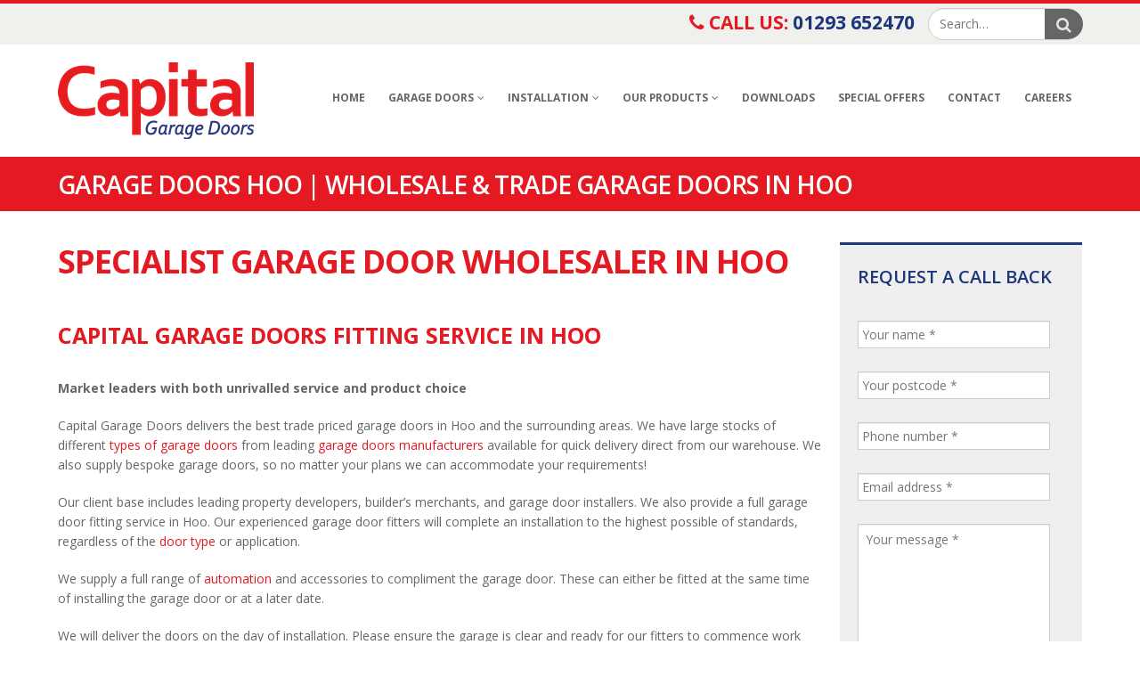

--- FILE ---
content_type: text/html; charset=UTF-8
request_url: https://www.capitalgaragedoors.co.uk/garage-doors-wholesaler-hoo/
body_size: 19248
content:
<!DOCTYPE html><html lang="en-GB" prefix="og: http://ogp.me/ns# fb: http://ogp.me/ns/fb# article: http://ogp.me/ns/article#"><head><meta charset="utf-8"> <!--[if IE]><meta http-equiv='X-UA-Compatible' content='IE=edge,chrome=1'><![endif]--><meta name="viewport" content="width=device-width, initial-scale=1, maximum-scale=1" /><link rel="profile" href="http://gmpg.org/xfn/11" /><link rel="pingback" href="https://www.capitalgaragedoors.co.uk/xmlrpc.php" /><link rel="shortcut icon" href="//www.capitalgaragedoors.co.uk/wp-content/uploads/capfavicon.jpg" type="image/x-icon" /><link rel="apple-touch-icon-precomposed" href="//www.capitalgaragedoors.co.uk/wp-content/uploads/capicon.jpg"><link rel="apple-touch-icon-precomposed" sizes="114x114" href="//www.capitalgaragedoors.co.uk/wp-content/uploads/capicon.jpg"><link rel="apple-touch-icon-precomposed" sizes="72x72" href="//www.capitalgaragedoors.co.uk/wp-content/uploads/capicon.jpg"><link rel="apple-touch-icon-precomposed" sizes="144x144" href="//www.capitalgaragedoors.co.uk/wp-content/uploads/capicon.jpg"><title>Garage Doors Hoo | Wholesale &#038; Trade Garage Doors In Hoo | Capital Garage Doors</title> <style rel="stylesheet" property="stylesheet" type="text/css">#header .logo {
        max-width: 250px;
    }
    @media (min-width: 1170px) {
        #header .logo {
            max-width: 220px;
        }
    }
    @media (max-width: 991px) {
        #header .logo {
            max-width: 250px;
        }
    }
    @media (max-width: 767px) {
        #header .logo {
            max-width: 250px;
        }
    }</style><meta property="og:type" content="article" /><meta property="og:title" content="Garage Doors Hoo | Wholesale &#038; Trade Garage Doors In Hoo" /><meta property="og:url" content="https://www.capitalgaragedoors.co.uk/garage-doors-wholesaler-hoo/" /><meta property="article:published_time" content="2016-07-12" /><meta property="article:modified_time" content="2016-07-12" /><meta property="og:site_name" content="Capital Garage Doors" /><meta name="twitter:card" content="summary" /><meta name="google-site-verification" content="2lNFsAzRwMraTObpJdEB-395upxHPQsxZfCHxDRAaTw" /><meta name="msvalidate.01" content="342AC9B7C94BDC60CEFA89A69DD9A6C1" />  <script defer src="[data-uri]"></script>  
  <script defer src="[data-uri]"></script>  
  <script
      id="Cookiebot"
      src="https://consent.cookiebot.com/uc.js"
      data-cbid="8d22c23e-6b5d-46ec-b7ae-1d036aaee6ab"
      data-blockingmode="auto"
      type="text/javascript"
      data-consentmode-defaults="disabled"
    ></script>    <script type="text/javascript" src="//widget.trustpilot.com/bootstrap/v5/tp.widget.bootstrap.min.js" async></script> <link rel='dns-prefetch' href='//use.fontawesome.com' /><link rel='dns-prefetch' href='//fonts.googleapis.com' /><link rel='dns-prefetch' href='//s.w.org' /><link rel='preconnect' href='//www.google-analytics.com' /><link rel="alternate" type="application/rss+xml" title="Capital Garage Doors &raquo; Feed" href="https://www.capitalgaragedoors.co.uk/feed/" /><link rel="alternate" type="application/rss+xml" title="Capital Garage Doors &raquo; Comments Feed" href="https://www.capitalgaragedoors.co.uk/comments/feed/" /> <script defer src="[data-uri]"></script> <style type="text/css">img.wp-smiley,
img.emoji {
	display: inline !important;
	border: none !important;
	box-shadow: none !important;
	height: 1em !important;
	width: 1em !important;
	margin: 0 .07em !important;
	vertical-align: -0.1em !important;
	background: none !important;
	padding: 0 !important;
}</style><link rel='stylesheet' id='bxslider-css-css'  href='https://www.capitalgaragedoors.co.uk/wp-content/cache/autoptimize/css/autoptimize_single_0e97524a87bac1c6538097eb64f64b83.css?ver=8f70d4ffee24533225e69a1e8693e26f' type='text/css' media='' /><link rel='stylesheet' id='kiwi-logo-carousel-styles-css'  href='https://www.capitalgaragedoors.co.uk/wp-content/cache/autoptimize/css/autoptimize_single_dfd1f4f7156caf69739cc817d704790e.css?ver=8f70d4ffee24533225e69a1e8693e26f' type='text/css' media='' /><link rel='stylesheet' id='searchford_css-css'  href='https://www.capitalgaragedoors.co.uk/wp-content/cache/autoptimize/css/autoptimize_single_f1a0e72aab94d4f714faee80e1f4ea92.css?ver=8f70d4ffee24533225e69a1e8693e26f' type='text/css' media='all' /><link rel='stylesheet' id='searchford_custom_css-css'  href='https://www.capitalgaragedoors.co.uk/wp-content/cache/autoptimize/css/autoptimize_single_7a48bd5e5577fe6f6a8cdd96ba4b902a.css?ver=8f70d4ffee24533225e69a1e8693e26f' type='text/css' media='all' /><link rel='stylesheet' id='bsf-Defaults-css'  href='https://www.capitalgaragedoors.co.uk/wp-content/cache/autoptimize/css/autoptimize_single_36ea4805809e6b690c2f5126a0808297.css?ver=8f70d4ffee24533225e69a1e8693e26f' type='text/css' media='all' /><link rel='stylesheet' id='wp-block-library-css'  href='https://www.capitalgaragedoors.co.uk/wp-includes/css/dist/block-library/style.min.css?ver=8f70d4ffee24533225e69a1e8693e26f' type='text/css' media='all' /><link rel='stylesheet' id='rs-plugin-settings-css'  href='https://www.capitalgaragedoors.co.uk/wp-content/cache/autoptimize/css/autoptimize_single_55d01c7aec2a7f9de8a89f9e680a8236.css?ver=5.4.8.3' type='text/css' media='all' /><style id='rs-plugin-settings-inline-css' type='text/css'>#rs-demo-id {}</style><link rel='stylesheet' id='tmls-testimonials-css'  href='https://www.capitalgaragedoors.co.uk/wp-content/cache/autoptimize/css/autoptimize_single_69c6dc31f3117c4e65a1bbe52430974c.css?ver=8f70d4ffee24533225e69a1e8693e26f' type='text/css' media='all' /><link rel='stylesheet' id='simple-social-icons-font-css'  href='https://www.capitalgaragedoors.co.uk/wp-content/cache/autoptimize/css/autoptimize_single_81e8538f7aa726a386fd42cbdca9c255.css?ver=3.0.2' type='text/css' media='all' /> <!--[if lt IE 9]><link rel='stylesheet' id='vc_lte_ie9-css'  href='https://www.capitalgaragedoors.co.uk/wp-content/plugins/js_composer/assets/css/vc_lte_ie9.min.css?ver=6.0.2' type='text/css' media='screen' /> <![endif]--><link rel='stylesheet' id='js_composer_front-css'  href='https://www.capitalgaragedoors.co.uk/wp-content/plugins/js_composer/assets/css/js_composer.min.css?ver=6.0.2' type='text/css' media='all' /><link rel='stylesheet' id='bfa-font-awesome-css'  href='https://use.fontawesome.com/releases/v5.15.4/css/all.css?ver=2.0.1' type='text/css' media='all' /><link rel='stylesheet' id='bfa-font-awesome-v4-shim-css'  href='https://use.fontawesome.com/releases/v5.15.4/css/v4-shims.css?ver=2.0.1' type='text/css' media='all' /><style id='bfa-font-awesome-v4-shim-inline-css' type='text/css'>@font-face {
				font-family: 'FontAwesome';
				src: url('https://use.fontawesome.com/releases/v5.15.4/webfonts/fa-brands-400.eot'),
				url('https://use.fontawesome.com/releases/v5.15.4/webfonts/fa-brands-400.eot?#iefix') format('embedded-opentype'),
				url('https://use.fontawesome.com/releases/v5.15.4/webfonts/fa-brands-400.woff2') format('woff2'),
				url('https://use.fontawesome.com/releases/v5.15.4/webfonts/fa-brands-400.woff') format('woff'),
				url('https://use.fontawesome.com/releases/v5.15.4/webfonts/fa-brands-400.ttf') format('truetype'),
				url('https://use.fontawesome.com/releases/v5.15.4/webfonts/fa-brands-400.svg#fontawesome') format('svg');
			}

			@font-face {
				font-family: 'FontAwesome';
				src: url('https://use.fontawesome.com/releases/v5.15.4/webfonts/fa-solid-900.eot'),
				url('https://use.fontawesome.com/releases/v5.15.4/webfonts/fa-solid-900.eot?#iefix') format('embedded-opentype'),
				url('https://use.fontawesome.com/releases/v5.15.4/webfonts/fa-solid-900.woff2') format('woff2'),
				url('https://use.fontawesome.com/releases/v5.15.4/webfonts/fa-solid-900.woff') format('woff'),
				url('https://use.fontawesome.com/releases/v5.15.4/webfonts/fa-solid-900.ttf') format('truetype'),
				url('https://use.fontawesome.com/releases/v5.15.4/webfonts/fa-solid-900.svg#fontawesome') format('svg');
			}

			@font-face {
				font-family: 'FontAwesome';
				src: url('https://use.fontawesome.com/releases/v5.15.4/webfonts/fa-regular-400.eot'),
				url('https://use.fontawesome.com/releases/v5.15.4/webfonts/fa-regular-400.eot?#iefix') format('embedded-opentype'),
				url('https://use.fontawesome.com/releases/v5.15.4/webfonts/fa-regular-400.woff2') format('woff2'),
				url('https://use.fontawesome.com/releases/v5.15.4/webfonts/fa-regular-400.woff') format('woff'),
				url('https://use.fontawesome.com/releases/v5.15.4/webfonts/fa-regular-400.ttf') format('truetype'),
				url('https://use.fontawesome.com/releases/v5.15.4/webfonts/fa-regular-400.svg#fontawesome') format('svg');
				unicode-range: U+F004-F005,U+F007,U+F017,U+F022,U+F024,U+F02E,U+F03E,U+F044,U+F057-F059,U+F06E,U+F070,U+F075,U+F07B-F07C,U+F080,U+F086,U+F089,U+F094,U+F09D,U+F0A0,U+F0A4-F0A7,U+F0C5,U+F0C7-F0C8,U+F0E0,U+F0EB,U+F0F3,U+F0F8,U+F0FE,U+F111,U+F118-F11A,U+F11C,U+F133,U+F144,U+F146,U+F14A,U+F14D-F14E,U+F150-F152,U+F15B-F15C,U+F164-F165,U+F185-F186,U+F191-F192,U+F1AD,U+F1C1-F1C9,U+F1CD,U+F1D8,U+F1E3,U+F1EA,U+F1F6,U+F1F9,U+F20A,U+F247-F249,U+F24D,U+F254-F25B,U+F25D,U+F267,U+F271-F274,U+F279,U+F28B,U+F28D,U+F2B5-F2B6,U+F2B9,U+F2BB,U+F2BD,U+F2C1-F2C2,U+F2D0,U+F2D2,U+F2DC,U+F2ED,U+F328,U+F358-F35B,U+F3A5,U+F3D1,U+F410,U+F4AD;
			}</style><link rel='stylesheet' id='ultimate-style-min-css'  href='https://www.capitalgaragedoors.co.uk/wp-content/plugins/Ultimate_VC_Addons/assets/min-css/ultimate.min.css?ver=3.13.4' type='text/css' media='all' /><link rel='stylesheet' id='porto-plugins-css'  href='https://www.capitalgaragedoors.co.uk/wp-content/cache/autoptimize/css/autoptimize_single_1a7b3f5650ce8e8e212e6556b4ae692e.css?ver=8f70d4ffee24533225e69a1e8693e26f' type='text/css' media='all' /><link rel='stylesheet' id='porto-theme-css'  href='https://www.capitalgaragedoors.co.uk/wp-content/cache/autoptimize/css/autoptimize_single_46cee158734e8b8e483d47a04e533aad.css?ver=8f70d4ffee24533225e69a1e8693e26f' type='text/css' media='all' /><link rel='stylesheet' id='masterslider-main-css'  href='https://www.capitalgaragedoors.co.uk/wp-content/cache/autoptimize/css/autoptimize_single_a5d672be57ca9702acc2261279b44ec2.css?ver=8f70d4ffee24533225e69a1e8693e26f' type='text/css' media='all' /><link rel='stylesheet' id='porto-skin-css'  href='https://www.capitalgaragedoors.co.uk/wp-content/cache/autoptimize/css/autoptimize_single_088bbd0af29d3d990e32ea4198e33a8d.css?ver=8f70d4ffee24533225e69a1e8693e26f' type='text/css' media='all' /><link rel='stylesheet' id='porto-style-css'  href='https://www.capitalgaragedoors.co.uk/wp-content/themes/porto/style.css?ver=8f70d4ffee24533225e69a1e8693e26f' type='text/css' media='all' /><link rel='stylesheet' id='porto-google-fonts-css'  href='//fonts.googleapis.com/css?family=Open+Sans%3A300%2C300italic%2C400%2C400italic%2C600%2C600italic%2C700%2C700italic%2C800%2C800italic%7CShadows+Into+Light%3A300%2C300italic%2C400%2C400italic%2C600%2C600italic%2C700%2C700italic%2C800%2C800italic%7C&#038;subset=latin%2Cgreek-ext%2Ccyrillic%2Clatin-ext%2Cgreek%2Ccyrillic-ext%2Cvietnamese&#038;ver=8f70d4ffee24533225e69a1e8693e26f' type='text/css' media='all' /> <script type='text/javascript' src='https://www.capitalgaragedoors.co.uk/wp-includes/js/jquery/jquery.js?ver=1.12.4-wp'></script> <script defer type='text/javascript' src='https://www.capitalgaragedoors.co.uk/wp-includes/js/jquery/jquery-migrate.min.js?ver=1.4.1'></script> <script defer type='text/javascript' src='https://www.capitalgaragedoors.co.uk/wp-content/plugins/revslider/public/assets/js/jquery.themepunch.tools.min.js?ver=5.4.8.3'></script> <script defer type='text/javascript' src='https://www.capitalgaragedoors.co.uk/wp-content/plugins/revslider/public/assets/js/jquery.themepunch.revolution.min.js?ver=5.4.8.3'></script> <script defer type='text/javascript' src='https://www.capitalgaragedoors.co.uk/wp-content/cache/autoptimize/js/autoptimize_single_df359d8ed4dfab28e65067d535bf9ca4.js?ver=1.1.21'></script> <script defer type='text/javascript' src='https://www.capitalgaragedoors.co.uk/wp-content/cache/autoptimize/js/autoptimize_single_7f771dd7cfaba824940360e0d848a941.js?id=G-MFES66W8SG'></script> <script defer src="[data-uri]"></script> <script defer type='text/javascript' src='https://www.capitalgaragedoors.co.uk/wp-content/plugins/Ultimate_VC_Addons/assets/min-js/ultimate-params.min.js?ver=3.13.4'></script> <script defer type='text/javascript' src='https://www.capitalgaragedoors.co.uk/wp-content/plugins/Ultimate_VC_Addons/assets/min-js/custom.min.js?ver=3.13.4'></script> <script defer type='text/javascript' src='https://www.capitalgaragedoors.co.uk/wp-content/plugins/Ultimate_VC_Addons/assets/min-js/jquery-appear.min.js?ver=3.13.4'></script> <script defer type='text/javascript' src='https://www.capitalgaragedoors.co.uk/wp-content/themes/porto/js/plugins.min.js?ver=2.5.7'></script> <script defer type='text/javascript' src='https://www.capitalgaragedoors.co.uk/wp-content/themes/porto/js/blueimp/jquery.blueimp-gallery.min.js?ver=2.5.7'></script> <script defer type='text/javascript' src='https://www.capitalgaragedoors.co.uk/wp-content/themes/porto/js/masterslider.min.js?ver=8f70d4ffee24533225e69a1e8693e26f'></script> <link rel='https://api.w.org/' href='https://www.capitalgaragedoors.co.uk/wp-json/' /><link rel="EditURI" type="application/rsd+xml" title="RSD" href="https://www.capitalgaragedoors.co.uk/xmlrpc.php?rsd" /><link rel="wlwmanifest" type="application/wlwmanifest+xml" href="https://www.capitalgaragedoors.co.uk/wp-includes/wlwmanifest.xml" /><link rel="canonical" href="https://www.capitalgaragedoors.co.uk/garage-doors-wholesaler-hoo/" /><link rel='shortlink' href='https://www.capitalgaragedoors.co.uk/?p=10703' /><link rel="alternate" type="application/json+oembed" href="https://www.capitalgaragedoors.co.uk/wp-json/oembed/1.0/embed?url=https%3A%2F%2Fwww.capitalgaragedoors.co.uk%2Fgarage-doors-wholesaler-hoo%2F" /><link rel="alternate" type="text/xml+oembed" href="https://www.capitalgaragedoors.co.uk/wp-json/oembed/1.0/embed?url=https%3A%2F%2Fwww.capitalgaragedoors.co.uk%2Fgarage-doors-wholesaler-hoo%2F&#038;format=xml" /><meta name="generator" content="Powered by WPBakery Page Builder - drag and drop page builder for WordPress."/><meta name="generator" content="Powered by Slider Revolution 5.4.8.3 - responsive, Mobile-Friendly Slider Plugin for WordPress with comfortable drag and drop interface." /> <script defer src="[data-uri]"></script> <noscript><style type="text/css">.wpb_animate_when_almost_visible { opacity: 1; }</style></noscript><script>(function(i,s,o,g,r,a,m){i['GoogleAnalyticsObject']=r;i[r]=i[r]||function(){
  (i[r].q=i[r].q||[]).push(arguments)},i[r].l=1*new Date();a=s.createElement(o),
  m=s.getElementsByTagName(o)[0];a.async=1;a.src=g;m.parentNode.insertBefore(a,m)
  })(window,document,'script','//www.google-analytics.com/analytics.js','ga');

  ga('create', 'UA-74769567-1', 'auto');
  ga('send', 'pageview');</script> </head><body class="page-template-default page page-id-10703 full blog-1 wpb-js-composer js-comp-ver-6.0.2 vc_responsive"><div class="page-wrapper"><div class="header-wrapper clearfix"><header id="header" class="header-corporate header-12 search-sm"><div class="header-top"><div class="container"><div class="header-left"></div><div class="header-right"> <span class="welcome-msg"><h3 style="margin: 0 0;font-weight: 700;font-size: 21px"><a href="tel:01293652470"><span class="phone-number" style="color: #e41922;"><i class='fa fa-phone'></i> CALL US:</span><span style="color: #1E367C;"> 01293 652470</span></a></h3></span><div class="block-inline"><div class="searchform-popup"> <a class="search-toggle"><i class="fa fa-search"></i></a><form action="https://www.capitalgaragedoors.co.uk/" method="get"
 class="searchform "><fieldset> <span class="text"><input name="s" id="s" type="text" value="" placeholder="Search&hellip;" autocomplete="off" /></span> <span class="button-wrap"><button class="btn btn-special" title="Search" type="submit"><i class="fa fa-search"></i></button></span></fieldset></form></div><div class="share-links"><a target="_blank" class="share-facebook" href="https://www.facebook.com/accessgaragedoorsuk" title="Facebook"></a><a target="_blank" class="share-twitter" href="https://twitter.com/AccessGDoors" title="Twitter"></a><a target="_blank" class="share-linkedin" href="https://www.linkedin.com/pub/access-garage-doors/46/b63/893" title="LinkedIn"></a></div></div></div></div></div><div class="header-main"><div class="container"><div class="header-left"><div class="logo"> <a href="https://www.capitalgaragedoors.co.uk/" title="Capital Garage Doors - " rel="home"> <img class="img-responsive standard-logo" width="300" height="" src="//www.capitalgaragedoors.co.uk/wp-content/uploads/capital-garage-doors.png" alt="Capital Garage Doors" /><img class="img-responsive retina-logo" width="300" height="" src="//www.capitalgaragedoors.co.uk/wp-content/uploads/capital-garage-doors-logo-retina.png" alt="Capital Garage Doors" style="max-height:px;display:none;" /> </a></div></div><div class="header-right"><div class="searchform-popup"> <a class="search-toggle"><i class="fa fa-search"></i></a><form action="https://www.capitalgaragedoors.co.uk/" method="get"
 class="searchform "><fieldset> <span class="text"><input name="s" id="s" type="text" value="" placeholder="Search&hellip;" autocomplete="off" /></span> <span class="button-wrap"><button class="btn btn-special" title="Search" type="submit"><i class="fa fa-search"></i></button></span></fieldset></form></div> <a class="mobile-toggle"><i class="fa fa-reorder"></i></a><div id="main-menu"><ul id="menu-main-menu" class="main-menu mega-menu show-arrow"><li id="nav-menu-item-235" class="menu-item menu-item-type-post_type menu-item-object-page menu-item-home  narrow "><a title="Capital Garage Doors" href="https://www.capitalgaragedoors.co.uk/" class="">Home</a></li><li id="nav-menu-item-875" class="menu-item menu-item-type-custom menu-item-object-custom menu-item-has-children  has-sub narrow "><a title="Garage doors" href="#" class="">Garage Doors</a><div class="popup"><div class="inner" style=""><ul class="sub-menu"><li id="nav-menu-item-877" class="menu-item menu-item-type-post_type menu-item-object-page menu-item-has-children  sub" data-cols="1"><a title="Garage doors" href="https://www.capitalgaragedoors.co.uk/garage-doors/" class="">Garage Doors</a><ul class="sub-menu"><li id="nav-menu-item-2168" class="menu-item menu-item-type-post_type menu-item-object-page "><a title="Up and over garage doors" href="https://www.capitalgaragedoors.co.uk/garage-doors/up-and-over-garage-doors/" class="">Up and Over Garage Doors</a></li><li id="nav-menu-item-2167" class="menu-item menu-item-type-post_type menu-item-object-page "><a title="Roller garage doors" href="https://www.capitalgaragedoors.co.uk/garage-doors/roller-garage-doors/" class="">Roller Garage Doors</a></li><li id="nav-menu-item-2166" class="menu-item menu-item-type-post_type menu-item-object-page "><a title="Sectional garage doors" href="https://www.capitalgaragedoors.co.uk/garage-doors/sectional-garage-doors/" class="">Sectional Garage Doors</a></li><li id="nav-menu-item-2165" class="menu-item menu-item-type-post_type menu-item-object-page "><a title="Side hinged garage doors" href="https://www.capitalgaragedoors.co.uk/garage-doors/side-hinged-garage-doors/" class="">Side Hinged Garage Doors</a></li></ul></li><li id="nav-menu-item-1692" class="menu-item menu-item-type-post_type menu-item-object-page menu-item-has-children  sub" data-cols="1"><a title=" Garage doors by manufacturer" href="https://www.capitalgaragedoors.co.uk/garage-doors-by-manufacturer/" class="">Garage Doors By Manufacturer</a><ul class="sub-menu"><li id="nav-menu-item-11579" class="menu-item menu-item-type-post_type menu-item-object-page "><a title="Hormann garage doors" href="https://www.capitalgaragedoors.co.uk/garage-doors-by-manufacturer/hormann-garage-doors/" class="">Hormann Garage Doors</a></li><li id="nav-menu-item-1753" class="menu-item menu-item-type-post_type menu-item-object-page "><a title="Garador garage doors" href="https://www.capitalgaragedoors.co.uk/garage-doors-by-manufacturer/garador-garage-doors/" class="">Garador Garage Doors</a></li><li id="nav-menu-item-1876" class="menu-item menu-item-type-post_type menu-item-object-page "><a title="SWS garage doors" href="https://www.capitalgaragedoors.co.uk/garage-doors-by-manufacturer/sws-garage-doors/" class="">SWS Garage Doors</a></li><li id="nav-menu-item-2885" class="menu-item menu-item-type-post_type menu-item-object-page "><a title="Fort garage doors" href="https://www.capitalgaragedoors.co.uk/garage-doors-by-manufacturer/fort-doors-garage-doors/" class="">Fort Doors</a></li><li id="nav-menu-item-1874" class="menu-item menu-item-type-post_type menu-item-object-page "><a title="Cedar garage doors" href="https://www.capitalgaragedoors.co.uk/garage-doors-by-manufacturer/cedar-garage-doors/" class="">Cedar Garage Doors</a></li><li id="nav-menu-item-1898" class="menu-item menu-item-type-post_type menu-item-object-page "><a title="Gliderol garage doors" href="https://www.capitalgaragedoors.co.uk/garage-doors-by-manufacturer/gliderol-garage-doors/" class="">Gliderol Garage Doors</a></li><li id="nav-menu-item-12533" class="menu-item menu-item-type-post_type menu-item-object-page "><a href="https://www.capitalgaragedoors.co.uk/garage-doors-by-manufacturer/ryterna-garage-doors/" class="">Ryterna Garage Doors</a></li></ul></li><li id="nav-menu-item-2164" class="menu-item menu-item-type-post_type menu-item-object-page " data-cols="1"><a title=" Garage doors mechanisms" href="https://www.capitalgaragedoors.co.uk/garage-door-mechanisms/" class="">Garage Door Mechanisms</a></li><li id="nav-menu-item-2073" class="menu-item menu-item-type-post_type menu-item-object-page " data-cols="1"><a title="Automatic garage doors" href="https://www.capitalgaragedoors.co.uk/automation/" class="">Automatic Garage Doors</a></li><li id="nav-menu-item-2074" class="menu-item menu-item-type-post_type menu-item-object-page " data-cols="1"><a title="Electric garage doors openers" href="https://www.capitalgaragedoors.co.uk/electric-door-openers/" class="">Electric Garage Door Openers</a></li><li id="nav-menu-item-876" class="menu-item menu-item-type-post_type menu-item-object-page " data-cols="1"><a title="Download a brochure" href="https://www.capitalgaragedoors.co.uk/manufacturer-guides/" class="">Download a Brochure</a></li><li id="nav-menu-item-1773" class="menu-item menu-item-type-post_type menu-item-object-page " data-cols="1"><a title="Stock door list" href="https://www.capitalgaragedoors.co.uk/stock-door-list/" class="">Stock Door List</a></li></ul></div></div></li><li id="nav-menu-item-1986" class="menu-item menu-item-type-custom menu-item-object-custom menu-item-has-children  has-sub narrow "><a title="Installation" href="#" class="">Installation</a><div class="popup"><div class="inner" style=""><ul class="sub-menu"><li id="nav-menu-item-2065" class="menu-item menu-item-type-post_type menu-item-object-page " data-cols="1"><a title=" Garage doors fitting service" href="https://www.capitalgaragedoors.co.uk/garage-door-fitting-service/" class="">Our Garage Door Fitting Service</a></li><li id="nav-menu-item-11646" class="menu-item menu-item-type-post_type menu-item-object-page " data-cols="1"><a title="Capital Garage Doors portfolio" href="https://www.capitalgaragedoors.co.uk/our-portfolio/" class="">Portfolio</a></li><li id="nav-menu-item-1517" class="menu-item menu-item-type-post_type menu-item-object-page " data-cols="1"><a title="Request a free survey" href="https://www.capitalgaragedoors.co.uk/request-free-survey/" class="">Request a Free Survey</a></li><li id="nav-menu-item-2031" class="menu-item menu-item-type-post_type menu-item-object-page " data-cols="1"><a title="Capital Garage Doors testimonials" href="https://www.capitalgaragedoors.co.uk/testimonials/" class="">Testimonials</a></li><li id="nav-menu-item-11737" class="menu-item menu-item-type-post_type menu-item-object-page " data-cols="1"><a title="Accreditations &#038; certificates" href="https://www.capitalgaragedoors.co.uk/accreditations/" class="">Accreditations &#038; Certificates</a></li></ul></div></div></li><li id="nav-menu-item-855" class="menu-item menu-item-type-custom menu-item-object-custom menu-item-has-children  has-sub narrow "><a title="Capital Garage Doors products" href="#" class="">Our Products</a><div class="popup"><div class="inner" style=""><ul class="sub-menu"><li id="nav-menu-item-2081" class="menu-item menu-item-type-post_type menu-item-object-page " data-cols="1"><a title="Garage doors" href="https://www.capitalgaragedoors.co.uk/garage-doors/" class="">Garage Doors</a></li><li id="nav-menu-item-2080" class="menu-item menu-item-type-post_type menu-item-object-page " data-cols="1"><a title="Garage door spares" href="https://www.capitalgaragedoors.co.uk/garage-door-spares/" class="">Garage Door Spares</a></li><li id="nav-menu-item-870" class="menu-item menu-item-type-post_type menu-item-object-page menu-item-has-children  sub" data-cols="1"><a title="Front doors" href="https://www.capitalgaragedoors.co.uk/front-doors/" class="">Front Doors</a><ul class="sub-menu"><li id="nav-menu-item-2665" class="menu-item menu-item-type-post_type menu-item-object-page "><a title="Hormann front doors" href="https://www.capitalgaragedoors.co.uk/front-doors/hormann-front-doors/" class="">Hormann Front Doors</a></li><li id="nav-menu-item-2666" class="menu-item menu-item-type-post_type menu-item-object-page "><a title="Rockdoor front doors" href="https://www.capitalgaragedoors.co.uk/front-doors/rockdoor-front-doors/" class="">Rockdoor Front Doors</a></li><li id="nav-menu-item-11960" class="menu-item menu-item-type-post_type menu-item-object-page "><a title="Sliders front doors" href="https://www.capitalgaragedoors.co.uk/front-doors/sliders-front-doors/" class="">Sliders Front Doors</a></li></ul></li><li id="nav-menu-item-867" class="menu-item menu-item-type-post_type menu-item-object-page menu-item-has-children  sub" data-cols="1"><a title="Security shutters" href="https://www.capitalgaragedoors.co.uk/security-shutters/" class="">Security Shutters</a><ul class="sub-menu"><li id="nav-menu-item-2432" class="menu-item menu-item-type-post_type menu-item-object-page "><a title="SeceuroShield" href="https://www.capitalgaragedoors.co.uk/security-shutters/sws-seceuroshield/" class="">SeceuroShield</a></li><li id="nav-menu-item-2431" class="menu-item menu-item-type-post_type menu-item-object-page "><a title="SeceuroVision" href="https://www.capitalgaragedoors.co.uk/security-shutters/sws-seceurovision/" class="">SeceuroVision</a></li><li id="nav-menu-item-2430" class="menu-item menu-item-type-post_type menu-item-object-page "><a title="Security gates &#038; grilles" href="https://www.capitalgaragedoors.co.uk/security-shutters/sws-security-gates-and-grilles/" class="">Security Gates &#038; Grilles</a></li><li id="nav-menu-item-2429" class="menu-item menu-item-type-post_type menu-item-object-page "><a title="Xpanda" href="https://www.capitalgaragedoors.co.uk/security-shutters/sws-xpanda/" class="">Xpanda</a></li><li id="nav-menu-item-2477" class="menu-item menu-item-type-post_type menu-item-object-page "><a title="SeceuroBar" href="https://www.capitalgaragedoors.co.uk/security-shutters/sws-seceurobar/" class="">SeceuroBar</a></li><li id="nav-menu-item-2496" class="menu-item menu-item-type-post_type menu-item-object-page "><a title="SeceuroFire" href="https://www.capitalgaragedoors.co.uk/security-shutters/seceurofire/" class="">SeceuroFire</a></li></ul></li><li id="nav-menu-item-11940" class="menu-item menu-item-type-post_type menu-item-object-page " data-cols="1"><a title="Bifold and sliding doors" href="https://www.capitalgaragedoors.co.uk/bifold-and-sliding-doors/" class="">Bifold And Sliding Doors</a></li><li id="nav-menu-item-11635" class="menu-item menu-item-type-post_type menu-item-object-page " data-cols="1"><a title="Internal doors" href="https://www.capitalgaragedoors.co.uk/internal-doors/" class="">Internal Doors</a></li><li id="nav-menu-item-857" class="menu-item menu-item-type-post_type menu-item-object-page " data-cols="1"><a title="Weather Defender" href="https://www.capitalgaragedoors.co.uk/weather-defender/" class="">Weather Defender</a></li><li id="nav-menu-item-856" class="menu-item menu-item-type-post_type menu-item-object-page " data-cols="1"><a title="Sun awnings" href="https://www.capitalgaragedoors.co.uk/sun-awnings/" class="">Sun Awnings</a></li></ul></div></div></li><li id="nav-menu-item-11290" class="menu-item menu-item-type-post_type menu-item-object-page  narrow "><a title="Downloads" href="https://www.capitalgaragedoors.co.uk/manufacturer-guides/" class="">Downloads</a></li><li id="nav-menu-item-11996" class="menu-item menu-item-type-post_type menu-item-object-page  narrow "><a title="Special offers" href="https://www.capitalgaragedoors.co.uk/stock-door-list/" class="">Special Offers</a></li><li id="nav-menu-item-183" class="menu-item menu-item-type-post_type menu-item-object-page  narrow "><a title="Contact Capital Garage Doors" href="https://www.capitalgaragedoors.co.uk/contact/" class="">Contact</a></li><li id="nav-menu-item-12132" class="menu-item menu-item-type-post_type menu-item-object-page  narrow "><a title="Capital Garage Doors careers" href="https://www.capitalgaragedoors.co.uk/careers/" class="">Careers</a></li></ul></div></div></div></div></header></div><section class="page-top page-header-1"><div class="container"><div class="row"><div class="col-md-12"><div class="breadcrumbs-wrap"><ul class="breadcrumb"><li itemscope itemtype="http://data-vocabulary.org/Breadcrumb"><a itemprop="url" href="https://www.capitalgaragedoors.co.uk" ><span itemprop="title">Home</span></a><i class="delimiter"></i></li><li>Garage Doors Hoo | Wholesale &#038; Trade Garage Doors In Hoo</li></ul></div><div class=""><h1 class="page-title">Garage Doors Hoo | Wholesale &#038; Trade Garage Doors In Hoo</h1></div></div></div></div></section><div id="main" class="column2 column2-right-sidebar boxed"><div class="container"><div class="row"><div class="main-content col-md-9"><div id="content" role="main"><article class="post-10703 page type-page status-publish hentry"> <span class="entry-title" style="display: none;">Garage Doors Hoo | Wholesale &#038; Trade Garage Doors In Hoo</span><span class="vcard" style="display: none;"><span class="fn"><a href="https://www.capitalgaragedoors.co.uk/author/capitaladmin/" title="Posts by Capital Garage Doors" rel="author">Capital Garage Doors</a></span></span><span class="updated" style="display:none">2016-07-12T16:02:29+00:00</span><div class="page-content"> <noscript><iframe src="https://www.googletagmanager.com/ns.html?id=GTM-TX79XVVD"
height="0" width="0" style="display:none;visibility:hidden"></iframe></noscript><div class="wpb_text_column wpb_content_element "><div class="wpb_wrapper"><h1><strong>SPECIALIST GARAGE DOOR WHOLESALER IN Hoo</strong></h1><h3><strong>CAPITAL GARAGE DOORS FITTING SERVICE IN Hoo</strong></h3><p><strong>Market leaders with both unrivalled service and product choice </strong></p><p>Capital Garage Doors delivers the best trade priced garage doors in Hoo and the surrounding areas. We have large stocks of different <a href="http://www.capitalgaragedoors.co.uk/garage-doors/">types of garage doors</a> from leading <a href="http://www.capitalgaragedoors.co.uk/garage-doors-by-manufacturer/">garage doors manufacturers</a> available for quick delivery direct from our warehouse. We also supply bespoke garage doors, so no matter your plans we can accommodate your requirements!</p><p>Our client base includes leading property developers, builder’s merchants, and garage door installers. We also provide a full garage door fitting service in Hoo. Our experienced garage door fitters will complete an installation to the highest possible of standards, regardless of the <a href="http://www.capitalgaragedoors.co.uk/garage-doors/">door type</a> or application.</p><p>We supply a full range of <a href="http://www.capitalgaragedoors.co.uk/automation/">automation</a> and accessories to compliment the garage door. These can either be fitted at the same time of installing the garage door or at a later date.</p><p>We will deliver the doors on the day of installation. Please ensure the garage is clear and ready for our fitters to commence work straight away without delay. For automation of the <a href="http://www.capitalgaragedoors.co.uk/garage-doors/" target="_blank" data-saferedirecturl="https://www.google.com/url?hl=en&amp;q=http://www.capitalgaragedoors.co.uk/garage-doors/&amp;source=gmail&amp;ust=1468421202719000&amp;usg=AFQjCNFY_OpopRnkKnP2D_zWVvcdXqxOgQ">garage door</a>, an electricity supply is required prior to installation otherwise the operator will need to be commissioned at a later date.</p><p>Affordable quality garage doors supplied in Hoo. Call 01293 652470 for more information and to discuss your requirements.</p><div class="vc_row wpb_row vc_inner vc_row-fluid"><div class="vc_column_container vc_col-sm-4"><div class="wpb_wrapper"><div class="ult-banner-block ult-bb-box  banner-style01 "   style=""> <img src="http://www.capitalgaragedoors.co.uk/wp-content/uploads/capital-trade-garage-doors.jpg" alt="GARAGE DOOR FITTING"><h3 class="title-center bb-top-title" style="font-weight:normal;background:#242424;color:#ffffff;">GARAGE DOOR FITTING</h3><div class="mask opaque-background" style="background:rgba(97,110,127,0.72);"><div class="bb-description" style="font-weight:normal;color:#ffffff;"></div></div><a class="bb-link" href="http://capitalgaragedoors.co.uk/fitting-service/" ></a></div></div></div><div class="vc_column_container vc_col-sm-4"><div class="wpb_wrapper"><div class="ult-banner-block ult-bb-box  banner-style01 "   style=""> <img src="https://www.capitalgaragedoors.co.uk/wp-content/uploads/capital-survey.jpg" alt="GARAGE DOOR SURVEY"><h3 class="title-center bb-top-title" style="font-weight:normal;background:#242424;color:#ffffff;">GARAGE DOOR SURVEY</h3><div class="mask opaque-background" style="background:rgba(97,110,127,0.72);"><div class="bb-description" style="font-weight:normal;color:#ffffff;"></div></div><a class="bb-link" href="http://capitalgaragedoors.co.uk/request-free-survey/" ></a></div></div></div><div class="vc_column_container vc_col-sm-4"><div class="wpb_wrapper"><div class="ult-banner-block ult-bb-box  banner-style01 "   style=""> <img src="https://www.capitalgaragedoors.co.uk/wp-content/uploads/capital-trade-garage-door.jpg" alt="GARAGE DOOR TYPES"><h3 class="title-center bb-top-title" style="font-weight:normal;background:#242424;color:#ffffff;">GARAGE DOOR TYPES</h3><div class="mask opaque-background" style="background:rgba(97,110,127,0.72);"><div class="bb-description" style="font-weight:normal;color:#ffffff;"></div></div><a class="bb-link" href="http://www.capitalgaragedoors.co.uk/garage-doors/" ></a></div></div></div></div><div class="vc_row wpb_row vc_row-fluid"></div><p><a href="http://www.capitalgaragedoors.co.uk/testimonials/"><img class="alignnone wp-image-1762 aligncenter" src="http://www.capitalgaragedoors.co.uk/wp-content/uploads/stars-small.jpg" alt="stars-small" width="138" height="19" data-pin-nopin="true" /></a></p><p style="text-align: center;">“We found Capital to be professional and courteous at all times dealing with them, right from our initial inquiry through to the installation of the garage doors.”</p><div class="ubtn-ctn-center"><a class="ubtn-link ubtn-center ubtn-large " href = "http://www.capitalgaragedoors.co.uk/garage-doors/" target='' ><button type="button" class="ubtn ubtn-large ubtn-no-hover-bg  none  ubtn-center   tooltip-696afa0c3a934"  data-hover="" data-border-color="" data-bg="#ef3e34" data-hover-bg="#1e367c" data-border-hover="" data-shadow-hover="" data-shadow-click="none" data-shadow="" data-shd-shadow="" style="font-weight:normal;border:none;background: #ef3e34;color: #ffffff;"><span class="ubtn-hover"></span><span class="ubtn-data ubtn-text">VIEW GARAGE DOORS &gt;</span></button></a></div></div></div></div></article></div></div><div class="col-md-3 sidebar right-sidebar"><aside id="text-2" class="widget widget_text"><div class="textwidget"><div class="widget-form"><h3 style="color: #1E367C;">Request a call back</h3><div class='gf_browser_chrome gform_wrapper' id='gform_wrapper_1' ><form method='post' enctype='multipart/form-data'  id='gform_1'  action='/garage-doors-wholesaler-hoo/'><div class='gform_body'><ul id='gform_fields_1' class='gform_fields top_label form_sublabel_below description_below'><li id='field_1_1'  class='gfield gf_simple_horizontal gfield_contains_required field_sublabel_below field_description_below gfield_visibility_visible' ><label class='gfield_label' for='input_1_1' >Your name<span class='gfield_required'>*</span></label><div class='ginput_container ginput_container_text'><input name='input_1' id='input_1_1' type='text' value='' class='medium'    placeholder='Your name *' aria-required="true" aria-invalid="false" /></div></li><li id='field_1_7'  class='gfield gf_simple_horizontal gfield_contains_required field_sublabel_below field_description_below gfield_visibility_visible' ><label class='gfield_label' for='input_1_7' >Your postcode<span class='gfield_required'>*</span></label><div class='ginput_container ginput_container_text'><input name='input_7' id='input_1_7' type='text' value='' class='medium'    placeholder='Your postcode *' aria-required="true" aria-invalid="false" /></div></li><li id='field_1_2'  class='gfield gf_simple_horizontal gfield_contains_required field_sublabel_below field_description_below gfield_visibility_visible' ><label class='gfield_label' for='input_1_2' >Phone number<span class='gfield_required'>*</span></label><div class='ginput_container ginput_container_text'><input name='input_2' id='input_1_2' type='text' value='' class='medium'    placeholder='Phone number *' aria-required="true" aria-invalid="false" /></div></li><li id='field_1_3'  class='gfield gf_simple_horizontal gfield_contains_required field_sublabel_below field_description_below gfield_visibility_visible' ><label class='gfield_label' for='input_1_3' >Email address<span class='gfield_required'>*</span></label><div class='ginput_container ginput_container_text'><input name='input_3' id='input_1_3' type='text' value='' class='medium'    placeholder='Email address *' aria-required="true" aria-invalid="false" /></div></li><li id='field_1_4'  class='gfield gf_simple_horizontal gfield_contains_required field_sublabel_below field_description_below gfield_visibility_visible' ><label class='gfield_label' for='input_1_4' >Your message<span class='gfield_required'>*</span></label><div class='ginput_container ginput_container_textarea'><textarea name='input_4' id='input_1_4' class='textarea medium'    placeholder='Your message *' aria-required="true" aria-invalid="false"   rows='10' cols='50'></textarea></div></li><li id='field_1_6'  class='gfield gfield_html gfield_html_formatted gfield_no_follows_desc field_sublabel_below field_description_below gfield_visibility_visible' >Please tick the box below</li><li id='field_1_5'  class='gfield field_sublabel_below field_description_below gfield_visibility_visible' ><label class='gfield_label' for='input_1_5' >CAPTCHA</label><div id='input_1_5' class='ginput_container ginput_recaptcha' data-sitekey='6LdPdlEUAAAAAG1n3Djx0Er-oj2n82jommpvwNE8'  data-theme='light' data-tabindex='0'  data-badge=''></div></li><li id='field_1_8'  class='gfield gform_validation_container field_sublabel_below field_description_below gfield_visibility_visible' ><label class='gfield_label' for='input_1_8' >Name</label><div class='ginput_container'><input name='input_8' id='input_1_8' type='text' value='' /></div><div class='gfield_description' id='gfield_description_1_8'>This field is for validation purposes and should be left unchanged.</div></li></ul></div><div class='gform_footer top_label'> <input type='submit' id='gform_submit_button_1' class='gform_button button' value='Submit'  onclick='if(window["gf_submitting_1"]){return false;}  window["gf_submitting_1"]=true;  ' onkeypress='if( event.keyCode == 13 ){ if(window["gf_submitting_1"]){return false;} window["gf_submitting_1"]=true;  jQuery("#gform_1").trigger("submit",[true]); }' /> <input type='hidden' class='gform_hidden' name='is_submit_1' value='1' /> <input type='hidden' class='gform_hidden' name='gform_submit' value='1' /> <input type='hidden' class='gform_hidden' name='gform_unique_id' value='' /> <input type='hidden' class='gform_hidden' name='state_1' value='WyJbXSIsIjIzYjJlYzFhMGRlNWRkZmY2Nzk2NmQxNjEyY2QyODZiIl0=' /> <input type='hidden' class='gform_hidden' name='gform_target_page_number_1' id='gform_target_page_number_1' value='0' /> <input type='hidden' class='gform_hidden' name='gform_source_page_number_1' id='gform_source_page_number_1' value='1' /> <input type='hidden' name='gform_field_values' value='' /></div></form></div><script defer src="[data-uri]"></script><script defer src="[data-uri]"></script> <span style="font-size: 12px;"><em>A member of our expert team will be in touch soon</em></span></div><img src="https://www.capitalgaragedoors.co.uk/wp-content/uploads/brochures-download.jpg" alt="Brochure downloads" /><a href="https://www.capitalgaragedoors.co.uk/manufacturer-guides/"><button style="width: 100%;" class="brochure-button vc_general vc_btn3 vc_btn3-size-lg vc_btn3-shape-square vc_btn3-style-flat vc_btn3-color-grey">DOWNLOAD BROCHURES</button></a></div></aside></div></div></div></div><div class="footer-wrapper "><div id="footer" class="footer-1"><div class="container"><div class="row"><div class="col-sm-12 col-md-3"><aside id="nav_menu-2" class="widget widget_nav_menu"><h3 class="widget-title">Products</h3><div class="menu-widget-menu-1-container"><ul id="menu-widget-menu-1" class="menu"><li id="menu-item-1430" class="menu-item menu-item-type-post_type menu-item-object-page menu-item-1430"><a href="https://www.capitalgaragedoors.co.uk/garage-doors/" data-ps2id-api="true">Garage Doors</a></li><li id="menu-item-1431" class="menu-item menu-item-type-post_type menu-item-object-page menu-item-1431"><a href="https://www.capitalgaragedoors.co.uk/automation/" data-ps2id-api="true">Automatic Garage Doors</a></li><li id="menu-item-2678" class="menu-item menu-item-type-post_type menu-item-object-page menu-item-2678"><a href="https://www.capitalgaragedoors.co.uk/electric-door-openers/" data-ps2id-api="true">Electric Garage Door Openers</a></li><li id="menu-item-1433" class="menu-item menu-item-type-post_type menu-item-object-page menu-item-1433"><a href="https://www.capitalgaragedoors.co.uk/front-doors/" data-ps2id-api="true">Front Doors</a></li><li id="menu-item-11637" class="menu-item menu-item-type-post_type menu-item-object-page menu-item-11637"><a href="https://www.capitalgaragedoors.co.uk/internal-doors/" data-ps2id-api="true">Internal Doors</a></li><li id="menu-item-11943" class="menu-item menu-item-type-post_type menu-item-object-page menu-item-11943"><a href="https://www.capitalgaragedoors.co.uk/bifold-and-sliding-doors/" data-ps2id-api="true">Bifold Doors</a></li><li id="menu-item-1751" class="menu-item menu-item-type-post_type menu-item-object-page menu-item-1751"><a href="https://www.capitalgaragedoors.co.uk/garage-door-fitting-service/" data-ps2id-api="true">Garage Door Fitting Service</a></li><li id="menu-item-1770" class="menu-item menu-item-type-post_type menu-item-object-page menu-item-1770"><a href="https://www.capitalgaragedoors.co.uk/stock-door-list/" data-ps2id-api="true">Stock Door List</a></li></ul></div></aside></div><div class="col-sm-12 col-md-3"><aside id="nav_menu-3" class="widget widget_nav_menu"><h3 class="widget-title">Other Services</h3><div class="menu-widget-menu-3-container"><ul id="menu-widget-menu-3" class="menu"><li id="menu-item-1508" class="menu-item menu-item-type-post_type menu-item-object-page menu-item-1508"><a href="https://www.capitalgaragedoors.co.uk/security-shutters/" data-ps2id-api="true">Security Shutters</a></li><li id="menu-item-1503" class="menu-item menu-item-type-post_type menu-item-object-page menu-item-1503"><a href="https://www.capitalgaragedoors.co.uk/weather-defender/" data-ps2id-api="true">Weather Defender</a></li><li id="menu-item-1502" class="menu-item menu-item-type-post_type menu-item-object-page menu-item-1502"><a href="https://www.capitalgaragedoors.co.uk/garage-door-spares/" data-ps2id-api="true">Garage Door Spares</a></li><li id="menu-item-2502" class="menu-item menu-item-type-post_type menu-item-object-page menu-item-2502"><a href="https://www.capitalgaragedoors.co.uk/secured-by-design/" data-ps2id-api="true">Secured by Design</a></li><li id="menu-item-2050" class="menu-item menu-item-type-post_type menu-item-object-page menu-item-2050"><a href="https://www.capitalgaragedoors.co.uk/request-free-survey/" data-ps2id-api="true">Request a Free Survey</a></li></ul></div></aside></div><div class="col-sm-12 col-md-3"><aside id="nav_menu-4" class="widget widget_nav_menu"><h3 class="widget-title">Information</h3><div class="menu-widget-menu-2-container"><ul id="menu-widget-menu-2" class="menu"><li id="menu-item-1646" class="menu-item menu-item-type-post_type menu-item-object-page menu-item-1646"><a href="https://www.capitalgaragedoors.co.uk/manufacturer-guides/" data-ps2id-api="true">Manufacturer Guides</a></li><li id="menu-item-1640" class="menu-item menu-item-type-post_type menu-item-object-page menu-item-1640"><a href="https://www.capitalgaragedoors.co.uk/stock-door-list/" data-ps2id-api="true">Stock Door List</a></li><li id="menu-item-1747" class="menu-item menu-item-type-post_type menu-item-object-page menu-item-1747"><a href="https://www.capitalgaragedoors.co.uk/about-us/" data-ps2id-api="true">About Us</a></li><li id="menu-item-11647" class="menu-item menu-item-type-post_type menu-item-object-page menu-item-11647"><a href="https://www.capitalgaragedoors.co.uk/our-portfolio/" data-ps2id-api="true">Portfolio</a></li><li id="menu-item-11301" class="menu-item menu-item-type-post_type menu-item-object-page menu-item-11301"><a href="https://www.capitalgaragedoors.co.uk/careers/" data-ps2id-api="true">Careers</a></li><li id="menu-item-2105" class="menu-item menu-item-type-post_type menu-item-object-page menu-item-2105"><a href="https://www.capitalgaragedoors.co.uk/testimonials/" data-ps2id-api="true">Testimonials</a></li><li id="menu-item-2051" class="menu-item menu-item-type-post_type menu-item-object-page menu-item-2051"><a href="https://www.capitalgaragedoors.co.uk/capital-news/" data-ps2id-api="true">Capital News</a></li><li id="menu-item-1790" class="menu-item menu-item-type-custom menu-item-object-custom menu-item-1790"><a target="_blank" rel="noopener noreferrer" href="https://www.capitalgaragedoors.co.uk/wp-content/uploads/terms-and-conditions.pdf" data-ps2id-api="true">Terms and Conditions</a></li><li id="menu-item-12606" class="menu-item menu-item-type-post_type menu-item-object-page menu-item-12606"><a href="https://www.capitalgaragedoors.co.uk/account-application-form/" data-ps2id-api="true">Account Application Form</a></li><li id="menu-item-2049" class="menu-item menu-item-type-post_type menu-item-object-page menu-item-2049"><a href="https://www.capitalgaragedoors.co.uk/privacy-policy/" data-ps2id-api="true">Privacy Policy</a></li><li id="menu-item-11639" class="menu-item menu-item-type-custom menu-item-object-custom menu-item-11639"><a target="_blank" rel="noopener noreferrer" href="https://www.accessgaragedoors.com/" data-ps2id-api="true">Retail Garage Doors</a></li><li id="menu-item-11738" class="menu-item menu-item-type-post_type menu-item-object-page menu-item-11738"><a href="https://www.capitalgaragedoors.co.uk/accreditations/" data-ps2id-api="true">Accreditations &#038; Certificates</a></li></ul></div></aside></div><div class="col-sm-12 col-md-3"><aside id="text-3" class="widget widget_text"><h3 class="widget-title">Contact Us</h3><div class="textwidget"><strong>Address: </strong><br /><div itemscope itemtype="http://schema.org/LocalBusiness"> <span itemprop="name">Capital Garage Doors</span><br /><div itemprop="address" itemscope itemtype="http://schema.org/PostalAddress"> <span itemprop="streetAddress">Genesis House, Priestley Way </span><br /> <span itemprop="addressLocality">Crawley</span><br /> <span itemprop="addressRegion">West Sussex</span><br /> <span itemprop="postalCode">RH10 9PR</span><br /><br /></div> <strong>Phone:</strong><br /> 01293 652470<br/> <br /> <strong>Email:</strong><br /> <a href="mailto:sales@capitalgaragedoors.co.uk">sales@capitalgaragedoors.co.uk</a><br /><br /></div> <strong>Business Hours:</strong><br /> Mon - Thu  8:00 AM - 5:00 PM<br/> Fri 8:00 AM – 4:00 PM</div></aside><aside id="follow-us-widget-2" class="widget follow-us"><h3 class="widget-title">Follow Us</h3><div class="share-links"> <a href="https://www.facebook.com/Capital-Garage-Doors-271808872842862" target="_blank" data-toggle="tooltip" data-placement="bottom" title="Facebook" class="share-facebook">Facebook</a><a href="https://twitter.com/CapitalGDoors" target="_blank" data-toggle="tooltip" data-placement="bottom" title="Twitter" class="share-twitter">Twitter</a><a href="https://uk.linkedin.com/in/capital-garage-doors-5b5269100" target="_blank" data-toggle="tooltip" data-placement="bottom" title="Linkedin" class="share-linkedin">Linkedin</a></div></aside></div></div></div><div class="footer-bottom"><div class="container"><div class="footer-left"><aside id="text-4" class="widget widget_text"><div class="textwidget"><ul class="kiwi-logo-carousel kiwi-logo-carousel-footer-accreditations grayhovercolor align-center col4"><li style="height:50px;"><a href="https://www.capitalgaragedoors.co.uk/accreditations/"><div class="helper" style="height:50px; width:75px;" ><img src="https://www.capitalgaragedoors.co.uk/wp-content/uploads/cqms-safety.png" alt="CQMS" title="CQMS"></div></a></li><li style="height:50px;"><a href="https://www.capitalgaragedoors.co.uk/accreditations/"><div class="helper" style="height:50px; width:75px;" ><img src="https://www.capitalgaragedoors.co.uk/wp-content/uploads/smas-worksafe.png" alt="Worksafe" title="Worksafe"></div></a></li></ul></div></aside></div><div class="footer-right"> © Copyright 2025 Capital Garage Doors Ltd. All Rights Reserved.</div></div></div></div></div><div id="blueimp-gallery" class="blueimp-gallery blueimp-gallery-controls" data-start-slideshow="true" data-filter=":even"><div class="slides"></div><h3 class="title">&nbsp;</h3> <a class="prev"></a> <a class="next"></a> <a class="close"></a> <a class="play-pause"></a><ol class="indicator"></ol></div></div><div class="panel-overlay"></div><div class="filter-overlay"></div><div id="nav-panel" class=""> <span class="welcome-msg"><h3 style="margin: 0 0;font-weight: 700;font-size: 21px"><a href="tel:01293652470"><span class="phone-number" style="color: #e41922;"><i class='fa fa-phone'></i> CALL US:</span><span style="color: #1E367C;"> 01293 652470</span></a></h3></span><div class="menu-wrap"><ul id="menu-main-menu-1" class="mobile-menu accordion-menu"><li id="accordion-menu-item-235" class="menu-item menu-item-type-post_type menu-item-object-page menu-item-home "><a title="Capital Garage Doors" href="https://www.capitalgaragedoors.co.uk/" class="">Home</a></li><li id="accordion-menu-item-875" class="menu-item menu-item-type-custom menu-item-object-custom menu-item-has-children  has-sub"><a title="Garage doors" href="#" class="">Garage Doors</a> <span class="arrow"></span><ul class="sub-menu"><li id="accordion-menu-item-877" class="menu-item menu-item-type-post_type menu-item-object-page menu-item-has-children  has-sub"><a title="Garage doors" href="https://www.capitalgaragedoors.co.uk/garage-doors/" class="">Garage Doors</a> <span class="arrow"></span><ul class="sub-menu"><li id="accordion-menu-item-2168" class="menu-item menu-item-type-post_type menu-item-object-page "><a title="Up and over garage doors" href="https://www.capitalgaragedoors.co.uk/garage-doors/up-and-over-garage-doors/" class="">Up and Over Garage Doors</a></li><li id="accordion-menu-item-2167" class="menu-item menu-item-type-post_type menu-item-object-page "><a title="Roller garage doors" href="https://www.capitalgaragedoors.co.uk/garage-doors/roller-garage-doors/" class="">Roller Garage Doors</a></li><li id="accordion-menu-item-2166" class="menu-item menu-item-type-post_type menu-item-object-page "><a title="Sectional garage doors" href="https://www.capitalgaragedoors.co.uk/garage-doors/sectional-garage-doors/" class="">Sectional Garage Doors</a></li><li id="accordion-menu-item-2165" class="menu-item menu-item-type-post_type menu-item-object-page "><a title="Side hinged garage doors" href="https://www.capitalgaragedoors.co.uk/garage-doors/side-hinged-garage-doors/" class="">Side Hinged Garage Doors</a></li></ul></li><li id="accordion-menu-item-1692" class="menu-item menu-item-type-post_type menu-item-object-page menu-item-has-children  has-sub"><a title=" Garage doors by manufacturer" href="https://www.capitalgaragedoors.co.uk/garage-doors-by-manufacturer/" class="">Garage Doors By Manufacturer</a> <span class="arrow"></span><ul class="sub-menu"><li id="accordion-menu-item-11579" class="menu-item menu-item-type-post_type menu-item-object-page "><a title="Hormann garage doors" href="https://www.capitalgaragedoors.co.uk/garage-doors-by-manufacturer/hormann-garage-doors/" class="">Hormann Garage Doors</a></li><li id="accordion-menu-item-1753" class="menu-item menu-item-type-post_type menu-item-object-page "><a title="Garador garage doors" href="https://www.capitalgaragedoors.co.uk/garage-doors-by-manufacturer/garador-garage-doors/" class="">Garador Garage Doors</a></li><li id="accordion-menu-item-1876" class="menu-item menu-item-type-post_type menu-item-object-page "><a title="SWS garage doors" href="https://www.capitalgaragedoors.co.uk/garage-doors-by-manufacturer/sws-garage-doors/" class="">SWS Garage Doors</a></li><li id="accordion-menu-item-2885" class="menu-item menu-item-type-post_type menu-item-object-page "><a title="Fort garage doors" href="https://www.capitalgaragedoors.co.uk/garage-doors-by-manufacturer/fort-doors-garage-doors/" class="">Fort Doors</a></li><li id="accordion-menu-item-1874" class="menu-item menu-item-type-post_type menu-item-object-page "><a title="Cedar garage doors" href="https://www.capitalgaragedoors.co.uk/garage-doors-by-manufacturer/cedar-garage-doors/" class="">Cedar Garage Doors</a></li><li id="accordion-menu-item-1898" class="menu-item menu-item-type-post_type menu-item-object-page "><a title="Gliderol garage doors" href="https://www.capitalgaragedoors.co.uk/garage-doors-by-manufacturer/gliderol-garage-doors/" class="">Gliderol Garage Doors</a></li><li id="accordion-menu-item-12533" class="menu-item menu-item-type-post_type menu-item-object-page "><a href="https://www.capitalgaragedoors.co.uk/garage-doors-by-manufacturer/ryterna-garage-doors/" class="">Ryterna Garage Doors</a></li></ul></li><li id="accordion-menu-item-2164" class="menu-item menu-item-type-post_type menu-item-object-page "><a title=" Garage doors mechanisms" href="https://www.capitalgaragedoors.co.uk/garage-door-mechanisms/" class="">Garage Door Mechanisms</a></li><li id="accordion-menu-item-2073" class="menu-item menu-item-type-post_type menu-item-object-page "><a title="Automatic garage doors" href="https://www.capitalgaragedoors.co.uk/automation/" class="">Automatic Garage Doors</a></li><li id="accordion-menu-item-2074" class="menu-item menu-item-type-post_type menu-item-object-page "><a title="Electric garage doors openers" href="https://www.capitalgaragedoors.co.uk/electric-door-openers/" class="">Electric Garage Door Openers</a></li><li id="accordion-menu-item-876" class="menu-item menu-item-type-post_type menu-item-object-page "><a title="Download a brochure" href="https://www.capitalgaragedoors.co.uk/manufacturer-guides/" class="">Download a Brochure</a></li><li id="accordion-menu-item-1773" class="menu-item menu-item-type-post_type menu-item-object-page "><a title="Stock door list" href="https://www.capitalgaragedoors.co.uk/stock-door-list/" class="">Stock Door List</a></li></ul></li><li id="accordion-menu-item-1986" class="menu-item menu-item-type-custom menu-item-object-custom menu-item-has-children  has-sub"><a title="Installation" href="#" class="">Installation</a> <span class="arrow"></span><ul class="sub-menu"><li id="accordion-menu-item-2065" class="menu-item menu-item-type-post_type menu-item-object-page "><a title=" Garage doors fitting service" href="https://www.capitalgaragedoors.co.uk/garage-door-fitting-service/" class="">Our Garage Door Fitting Service</a></li><li id="accordion-menu-item-11646" class="menu-item menu-item-type-post_type menu-item-object-page "><a title="Capital Garage Doors portfolio" href="https://www.capitalgaragedoors.co.uk/our-portfolio/" class="">Portfolio</a></li><li id="accordion-menu-item-1517" class="menu-item menu-item-type-post_type menu-item-object-page "><a title="Request a free survey" href="https://www.capitalgaragedoors.co.uk/request-free-survey/" class="">Request a Free Survey</a></li><li id="accordion-menu-item-2031" class="menu-item menu-item-type-post_type menu-item-object-page "><a title="Capital Garage Doors testimonials" href="https://www.capitalgaragedoors.co.uk/testimonials/" class="">Testimonials</a></li><li id="accordion-menu-item-11737" class="menu-item menu-item-type-post_type menu-item-object-page "><a title="Accreditations &#038; certificates" href="https://www.capitalgaragedoors.co.uk/accreditations/" class="">Accreditations &#038; Certificates</a></li></ul></li><li id="accordion-menu-item-855" class="menu-item menu-item-type-custom menu-item-object-custom menu-item-has-children  has-sub"><a title="Capital Garage Doors products" href="#" class="">Our Products</a> <span class="arrow"></span><ul class="sub-menu"><li id="accordion-menu-item-2081" class="menu-item menu-item-type-post_type menu-item-object-page "><a title="Garage doors" href="https://www.capitalgaragedoors.co.uk/garage-doors/" class="">Garage Doors</a></li><li id="accordion-menu-item-2080" class="menu-item menu-item-type-post_type menu-item-object-page "><a title="Garage door spares" href="https://www.capitalgaragedoors.co.uk/garage-door-spares/" class="">Garage Door Spares</a></li><li id="accordion-menu-item-870" class="menu-item menu-item-type-post_type menu-item-object-page menu-item-has-children  has-sub"><a title="Front doors" href="https://www.capitalgaragedoors.co.uk/front-doors/" class="">Front Doors</a> <span class="arrow"></span><ul class="sub-menu"><li id="accordion-menu-item-2665" class="menu-item menu-item-type-post_type menu-item-object-page "><a title="Hormann front doors" href="https://www.capitalgaragedoors.co.uk/front-doors/hormann-front-doors/" class="">Hormann Front Doors</a></li><li id="accordion-menu-item-2666" class="menu-item menu-item-type-post_type menu-item-object-page "><a title="Rockdoor front doors" href="https://www.capitalgaragedoors.co.uk/front-doors/rockdoor-front-doors/" class="">Rockdoor Front Doors</a></li><li id="accordion-menu-item-11960" class="menu-item menu-item-type-post_type menu-item-object-page "><a title="Sliders front doors" href="https://www.capitalgaragedoors.co.uk/front-doors/sliders-front-doors/" class="">Sliders Front Doors</a></li></ul></li><li id="accordion-menu-item-867" class="menu-item menu-item-type-post_type menu-item-object-page menu-item-has-children  has-sub"><a title="Security shutters" href="https://www.capitalgaragedoors.co.uk/security-shutters/" class="">Security Shutters</a> <span class="arrow"></span><ul class="sub-menu"><li id="accordion-menu-item-2432" class="menu-item menu-item-type-post_type menu-item-object-page "><a title="SeceuroShield" href="https://www.capitalgaragedoors.co.uk/security-shutters/sws-seceuroshield/" class="">SeceuroShield</a></li><li id="accordion-menu-item-2431" class="menu-item menu-item-type-post_type menu-item-object-page "><a title="SeceuroVision" href="https://www.capitalgaragedoors.co.uk/security-shutters/sws-seceurovision/" class="">SeceuroVision</a></li><li id="accordion-menu-item-2430" class="menu-item menu-item-type-post_type menu-item-object-page "><a title="Security gates &#038; grilles" href="https://www.capitalgaragedoors.co.uk/security-shutters/sws-security-gates-and-grilles/" class="">Security Gates &#038; Grilles</a></li><li id="accordion-menu-item-2429" class="menu-item menu-item-type-post_type menu-item-object-page "><a title="Xpanda" href="https://www.capitalgaragedoors.co.uk/security-shutters/sws-xpanda/" class="">Xpanda</a></li><li id="accordion-menu-item-2477" class="menu-item menu-item-type-post_type menu-item-object-page "><a title="SeceuroBar" href="https://www.capitalgaragedoors.co.uk/security-shutters/sws-seceurobar/" class="">SeceuroBar</a></li><li id="accordion-menu-item-2496" class="menu-item menu-item-type-post_type menu-item-object-page "><a title="SeceuroFire" href="https://www.capitalgaragedoors.co.uk/security-shutters/seceurofire/" class="">SeceuroFire</a></li></ul></li><li id="accordion-menu-item-11940" class="menu-item menu-item-type-post_type menu-item-object-page "><a title="Bifold and sliding doors" href="https://www.capitalgaragedoors.co.uk/bifold-and-sliding-doors/" class="">Bifold And Sliding Doors</a></li><li id="accordion-menu-item-11635" class="menu-item menu-item-type-post_type menu-item-object-page "><a title="Internal doors" href="https://www.capitalgaragedoors.co.uk/internal-doors/" class="">Internal Doors</a></li><li id="accordion-menu-item-857" class="menu-item menu-item-type-post_type menu-item-object-page "><a title="Weather Defender" href="https://www.capitalgaragedoors.co.uk/weather-defender/" class="">Weather Defender</a></li><li id="accordion-menu-item-856" class="menu-item menu-item-type-post_type menu-item-object-page "><a title="Sun awnings" href="https://www.capitalgaragedoors.co.uk/sun-awnings/" class="">Sun Awnings</a></li></ul></li><li id="accordion-menu-item-11290" class="menu-item menu-item-type-post_type menu-item-object-page "><a title="Downloads" href="https://www.capitalgaragedoors.co.uk/manufacturer-guides/" class="">Downloads</a></li><li id="accordion-menu-item-11996" class="menu-item menu-item-type-post_type menu-item-object-page "><a title="Special offers" href="https://www.capitalgaragedoors.co.uk/stock-door-list/" class="">Special Offers</a></li><li id="accordion-menu-item-183" class="menu-item menu-item-type-post_type menu-item-object-page "><a title="Contact Capital Garage Doors" href="https://www.capitalgaragedoors.co.uk/contact/" class="">Contact</a></li><li id="accordion-menu-item-12132" class="menu-item menu-item-type-post_type menu-item-object-page "><a title="Capital Garage Doors careers" href="https://www.capitalgaragedoors.co.uk/careers/" class="">Careers</a></li></ul></div><div class="share-links"><a target="_blank" class="share-facebook" href="https://www.facebook.com/accessgaragedoorsuk" title="Facebook"></a><a target="_blank" class="share-twitter" href="https://twitter.com/AccessGDoors" title="Twitter"></a><a target="_blank" class="share-linkedin" href="https://www.linkedin.com/pub/access-garage-doors/46/b63/893" title="LinkedIn"></a></div></div> <!--[if lt IE 9]> <script src="https://www.capitalgaragedoors.co.uk/wp-content/themes/porto/js/html5shiv.min.js"></script> <script src="https://www.capitalgaragedoors.co.uk/wp-content/themes/porto/js/respond.min.js"></script> <![endif]--> <script defer src="[data-uri]"></script><style type="text/css" media="screen"></style><link rel='stylesheet' property='stylesheet' id='gforms_reset_css-css'  href='https://www.capitalgaragedoors.co.uk/wp-content/plugins/gravityforms/css/formreset.min.css?ver=2.4.23' type='text/css' media='all' /><link rel='stylesheet' property='stylesheet' id='gforms_formsmain_css-css'  href='https://www.capitalgaragedoors.co.uk/wp-content/plugins/gravityforms/css/formsmain.min.css?ver=2.4.23' type='text/css' media='all' /><link rel='stylesheet' property='stylesheet' id='gforms_ready_class_css-css'  href='https://www.capitalgaragedoors.co.uk/wp-content/plugins/gravityforms/css/readyclass.min.css?ver=2.4.23' type='text/css' media='all' /><link rel='stylesheet' property='stylesheet' id='gforms_browsers_css-css'  href='https://www.capitalgaragedoors.co.uk/wp-content/plugins/gravityforms/css/browsers.min.css?ver=2.4.23' type='text/css' media='all' /> <script defer type='text/javascript' src='https://www.capitalgaragedoors.co.uk/wp-content/plugins/searchford/public/js/gridify.min.js?ver=8f70d4ffee24533225e69a1e8693e26f'></script> <script defer src="[data-uri]"></script> <script defer type='text/javascript' src='https://www.capitalgaragedoors.co.uk/wp-content/plugins/searchford/public/js/searchford.min.js?ver=8f70d4ffee24533225e69a1e8693e26f'></script> <script defer src="[data-uri]"></script> <script defer type='text/javascript' src='https://www.capitalgaragedoors.co.uk/wp-content/plugins/page-scroll-to-id/js/page-scroll-to-id.min.js?ver=1.7.9'></script> <script defer type='text/javascript' src='https://www.capitalgaragedoors.co.uk/wp-content/plugins/tmls_testimonials/js/helper-plugins/jquery.touchSwipe.min.js'></script> <script defer type='text/javascript' src='https://www.capitalgaragedoors.co.uk/wp-content/cache/autoptimize/js/autoptimize_single_9babde3418cc4d0b0f46b2390c428988.js'></script> <script defer type='text/javascript' src='https://www.capitalgaragedoors.co.uk/wp-content/cache/autoptimize/js/autoptimize_single_d6f41e33a92afa5a2b19cc4e1ac4bb73.js'></script> <script defer type='text/javascript' src='https://www.capitalgaragedoors.co.uk/wp-includes/js/comment-reply.min.js?ver=8f70d4ffee24533225e69a1e8693e26f'></script> <script defer src="[data-uri]"></script> <script defer type='text/javascript' src='https://www.capitalgaragedoors.co.uk/wp-content/themes/porto/js/theme.min.js?ver=2.5.7'></script> <script defer type='text/javascript' src='https://www.capitalgaragedoors.co.uk/wp-includes/js/wp-embed.min.js?ver=8f70d4ffee24533225e69a1e8693e26f'></script> <script defer type='text/javascript' src='https://www.capitalgaragedoors.co.uk/wp-content/plugins/js_composer/assets/js/dist/js_composer_front.min.js?ver=6.0.2'></script> <script defer type='text/javascript' src='https://www.capitalgaragedoors.co.uk/wp-content/plugins/gravityforms/js/jquery.json.min.js?ver=2.4.23'></script> <script defer src="[data-uri]"></script> <script defer type='text/javascript' src='https://www.capitalgaragedoors.co.uk/wp-content/plugins/gravityforms/js/gravityforms.min.js?ver=2.4.23'></script> <script defer type='text/javascript' src='https://www.capitalgaragedoors.co.uk/wp-content/plugins/gravityforms/js/placeholders.jquery.min.js?ver=2.4.23'></script> <script defer type='text/javascript' src='https://www.google.com/recaptcha/api.js?hl=en-GB&#038;render=explicit&#038;ver=8f70d4ffee24533225e69a1e8693e26f'></script> <script defer type='text/javascript' src='https://www.capitalgaragedoors.co.uk/wp-content/cache/autoptimize/js/autoptimize_single_d7cbb6325591d3903b0bdd89733ba18c.js?ver=8f70d4ffee24533225e69a1e8693e26f'></script> <script defer src="[data-uri]"></script> <script defer src="[data-uri]"></script> </body></html>

--- FILE ---
content_type: text/css
request_url: https://www.capitalgaragedoors.co.uk/wp-content/cache/autoptimize/css/autoptimize_single_f1a0e72aab94d4f714faee80e1f4ea92.css?ver=8f70d4ffee24533225e69a1e8693e26f
body_size: 1836
content:
[class*=block-grid-]{display:block;padding:0;margin:0 -10px}[class*=block-grid-]:before,[class*=block-grid-]:after{content:" ";display:table}[class*=block-grid-]:after{clear:both}[class*=block-grid-]>li{display:block;height:auto;float:left;padding:0 10px 20px}.small-block-grid-1>li{width:100%;list-style:none}.small-block-grid-1>li:nth-of-type(1n){clear:none}.small-block-grid-1>li:nth-of-type(1n+1){clear:both}.small-block-grid-2>li{width:50%;list-style:none}.small-block-grid-2>li:nth-of-type(1n){clear:none}.small-block-grid-2>li:nth-of-type(2n+1){clear:both}.small-block-grid-3>li{width:33.33333%;list-style:none}.small-block-grid-3>li:nth-of-type(1n){clear:none}.small-block-grid-3>li:nth-of-type(3n+1){clear:both}.small-block-grid-4>li{width:25%;list-style:none}.small-block-grid-4>li:nth-of-type(1n){clear:none}.small-block-grid-4>li:nth-of-type(4n+1){clear:both}.small-block-grid-5>li{width:20%;list-style:none}.small-block-grid-5>li:nth-of-type(1n){clear:none}.small-block-grid-5>li:nth-of-type(5n+1){clear:both}.small-block-grid-6>li{width:16.66667%;list-style:none}.small-block-grid-6>li:nth-of-type(1n){clear:none}.small-block-grid-6>li:nth-of-type(6n+1){clear:both}.small-block-grid-7>li{width:14.28571%;list-style:none}.small-block-grid-7>li:nth-of-type(1n){clear:none}.small-block-grid-7>li:nth-of-type(7n+1){clear:both}.small-block-grid-8>li{width:12.5%;list-style:none}.small-block-grid-8>li:nth-of-type(1n){clear:none}.small-block-grid-8>li:nth-of-type(8n+1){clear:both}.small-block-grid-9>li{width:11.11111%;list-style:none}.small-block-grid-9>li:nth-of-type(1n){clear:none}.small-block-grid-9>li:nth-of-type(9n+1){clear:both}.small-block-grid-10>li{width:10%;list-style:none}.small-block-grid-10>li:nth-of-type(1n){clear:none}.small-block-grid-10>li:nth-of-type(10n+1){clear:both}.small-block-grid-11>li{width:9.09091%;list-style:none}.small-block-grid-11>li:nth-of-type(1n){clear:none}.small-block-grid-11>li:nth-of-type(11n+1){clear:both}.small-block-grid-12>li{width:8.33333%;list-style:none}.small-block-grid-12>li:nth-of-type(1n){clear:none}.small-block-grid-12>li:nth-of-type(12n+1){clear:both}.searchford-box{max-width:100%;position:absolute;z-index:10;display:none;outline:0;width:450px;color:#000;z-index:9999}.searchford-box a{color:#222}.searchford-box a:hover{color:#111}.searchford-box table{border-collapse:collapse;border:none;margin:0;padding:0;table-layout:fixed}.searchford-box table td{border:none;padding:0}.searchford-box .searchford-tip{width:0;height:0;border-style:solid;border-width:0 14px 15px;border-color:transparent transparent #ecf0f1;margin-left:15px}.searchford-box .searchford-tip.searchford-tip-right{margin-left:auto;margin-right:15px}.searchford-box .searchford-content,.searchford-box .searchford-load{background:#ecf0f1}.searchford-box .searchford-content{overflow-y:auto;overflow-x:hidden;line-height:1em;max-height:20em;border-bottom:none;border-left:none}.searchford-box .searchford-content img{width:100%;height:auto}.searchford-box .searchford-content.with-masonry{max-height:30em}.searchford-box .searchford-content table{width:100%}.searchford-box .searchford-content .searchford-thumb{width:20%}.searchford-box .searchford-content .searchford-none{padding:2em;text-align:center;font-size:.9em}.searchford-box .searchford-content ul.searchford-list{padding:0;margin:0;list-style:none}.searchford-box .searchford-content .searchford-list li{margin:0;padding:0}.searchford-box .searchford-content .searchford-list li>a{padding:.5em 1em;display:block;position:relative;border-left:4px solid #f0f0f0;transition:border-left-color .2s ease-in-out;max-width:100%;width:100%}.searchford-box .searchford-content li>a table,.searchford-box .searchford-content li>a tbody,.searchford-box .searchford-content li>a tr{display:block;width:100%;max-width:100%}.searchford-box .searchford-content li>a td{display:inline-block;vertical-align:middle}.searchford-box .searchford-content .searchford-list li>a:hover{border-left-color:#7ec1bb}.searchford-box .searchford-content .searchford-list li:first-child>a{padding-top:1em}.searchford-box .searchford-content .searchford-list li:last-child>a{padding-bottom:1em}.searchford-box .searchford-masonry-container{padding:20px 20px 0}.searchford-box .searchford-masonry-container .searchford-masonry a{width:100%;position:relative;display:block;overflow:hidden}.searchford-box .searchford-masonry-container .searchford-masonry a img{width:100%;height:auto;-webkit-transition:-webkit-transform .35s;transition:transform .35s;-webkit-backface-visibility:hidden;backface-visibility:hidden}.searchford-box .searchford-masonry-container .searchford-masonry a.with-title:hover img{-webkit-transform:translate3d(0,-39px,0);transform:translate3d(0,-39px,0)}.searchford-box .searchford-masonry-container .searchford-masonry a.with-title:hover .searchford-masonry-title{opacity:1;-webkit-transform:translate3d(0,0,0);transform:translate3d(0,0,0)}.searchford-box .searchford-masonry-container .searchford-masonry-title{position:absolute;bottom:0;left:0;width:100%;padding:10px;margin:0;background:#7ec1bb;color:#fff;text-transform:none;font-size:90%;opacity:0;-webkit-transition:opacity .35s,-webkit-transform .35s;transition:opacity .35s,transform .35s;-webkit-transform:translate3d(0,100%,0);transform:translate3d(0,100%,0)}.searchford-box .searchford-text{vertical-align:top;width:80%;padding-left:1em}.searchford-box .searchford-text.no-thumbnail{width:100%;padding-left:0}.searchford-box .searchford-text.title-only{vertical-align:middle}.searchford-box .searchford-title{white-space:nowrap;overflow:hidden;text-overflow:ellipsis;line-height:1.4;font-size:14px}.searchford-box .searchford-title.with-excerpt{margin-bottom:.5em;font-weight:700;font-size:1em}.searchford-box .searchford-excerpt{display:block;display:-webkit-box;max-height:58.8px;margin:0 auto;line-height:1.4;font-size:14px;-webkit-line-clamp:3;-webkit-box-orient:vertical;overflow:hidden;text-overflow:ellipsis}.searchford-box .searchford-excerpt.no-title{max-height:78.4px;-webkit-line-clamp:4}.searchford-box .searchford-cat{background:#7ec1bb;padding:1em;font-weight:700;font-size:1.2em;color:#fff}.searchford-box .searchford-user{border-radius:50%}.searchford-box .searchford-load{position:relative;min-height:50px;padding:2.5em 0}.searchford-box .searchford-load .search-loading{transform:rotate(45deg);-webkit-transform:rotate(45deg);height:30px;position:absolute;top:50%;left:50%;margin-top:-25px;margin-left:-15px}.searchford-box .searchford-load .search-loading div{width:15px;height:15px;position:absolute}.searchford-box .searchford-load .l1 div,.searchford-box .searchford-load .l2 div,.searchford-box .searchford-load .l3 div,.searchford-box .searchford-load .l4 div{width:100%;height:100%;background-color:#7ec1bb}.searchford-box .searchford-load .l2{transform:translate(0,15px);-webkit-transform:translate(0,15px)}.searchford-box .searchford-load .l3{transform:translate(15px,0px);-webkit-transform:translate(15px,0)}.searchford-box .searchford-load .l4{transform:translate(15px,15px);-webkit-transform:translate(15px,15px)}@keyframes l1-rise{0%{transform:translate(0,0)}30%{transform:translate(-2px,-2px)}70%{transform:translate(-2px,-2px)}100%{transform:translate(0,0)}}@keyframes l2-rise{0%{transform:translate(0,15px)}30%{transform:translate(-2px,17px)}70%{transform:translate(-2px,17px)}100%{transform:translate(0,15px)}}@keyframes l3-rise{0%{transform:translate(15px,0)}30%{transform:translate(17px,-2px)}70%{transform:translate(17px,-2px)}100%{transform:translate(15px,0)}}@keyframes l4-rise{0%{transform:translate(15px,15px)}30%{transform:translate(17px,17px)}70%{transform:translate(17px,17px)}100%{transform:translate(15px,15px)}}@-webkit-keyframes l1-rise{0%{-webkit-transform:translate(0,0)}30%{-webkit-transform:translate(-2px,-2px)}70%{-webkit-transform:translate(-2px,-2px)}100%{-webkit-transform:translate(0,0)}}@-webkit-keyframes l2-rise{0%{-webkit-transform:translate(0,15px)}30%{-webkit-transform:translate(-2px,17px)}70%{-webkit-transform:translate(-2px,17px)}100%{-webkit-transform:translate(0,15px)}}@-webkit-keyframes l3-rise{0%{-webkit-transform:translate(15px,0)}30%{-webkit-transform:translate(17px,-2px)}70%{-webkit-transform:translate(17px,-2px)}100%{-webkit-transform:translate(15px,0)}}@-webkit-keyframes l4-rise{0%{-webkit-transform:translate(15px,15px)}30%{-webkit-transform:translate(17px,17px)}70%{-webkit-transform:translate(17px,17px)}100%{-webkit-transform:translate(15px,15px)}}.searchford-box .searchford-load .l1{animation:l1-rise 3s ease 0s infinite;-webkit-animation:l1-rise 3s ease 0s infinite}.searchford-box .searchford-load .l2{animation:l2-rise 3s ease 0s infinite;-webkit-animation:l2-rise 3s ease 0s infinite}.searchford-box .searchford-load .l3{animation:l3-rise 3s ease 0s infinite;-webkit-animation:l3-rise 3s ease 0s infinite}.searchford-box .searchford-load .l4{animation:l4-rise 3s ease 0s infinite;-webkit-animation:l4-rise 3s ease 0s infinite}.searchford-box .searchford-foot{background:#7ec1bb;line-height:3em;font-weight:700;color:#fff;text-align:center}.searchford-box .searchford-foot a{color:#fff}.searchford-box .searchford-foot a:hover{color:#f0f0f0}.searchford-box *,.searchford-box *:before,.searchford-box *:after{-webkit-box-sizing:border-box;-moz-box-sizing:border-box;box-sizing:border-box}.searchford-box.radius .searchford-content,.searchford-box.radius .searchford-load{border-radius:4px 4px 0 0}.searchford-box.radius .searchford-foot{border-radius:0 0 4px 4px}.searchford-box.dark{color:#fff}.searchford-box.dark .searchford-tip{border-color:transparent transparent #3b3b3b}.searchford-box.dark .searchford-content,.searchford-box.dark .searchford-load{background:#3b3b3b}.searchford-box.dark .searchford-cat{background:#2b2b2b}.searchford-box.dark .searchford-load .l1 div,.searchford-box.dark .searchford-load .l2 div,.searchford-box.dark .searchford-load .l3 div,.searchford-box.dark .searchford-load .l4 div{background-color:#2b2b2b}.searchford-box.dark .searchford-foot{background:#2b2b2b}.searchford-box.dark a{color:#f0f0f0}.searchford-box.dark a:hover{color:#fff}.searchford-box.dark .searchford-content .searchford-list li>a{border-left-color:#3b3b3b}.searchford-box.dark .searchford-content .searchford-list li>a:hover{border-left-color:#2b2b2b}.searchford-box.dark .searchford-masonry-title{background:#2b2b2b}

--- FILE ---
content_type: text/css
request_url: https://www.capitalgaragedoors.co.uk/wp-content/cache/autoptimize/css/autoptimize_single_7a48bd5e5577fe6f6a8cdd96ba4b902a.css?ver=8f70d4ffee24533225e69a1e8693e26f
body_size: 144
content:
.searchford-box .searchford-content,.searchford-box .searchford-load,.searchford-box.dark .searchford-content,.searchford-box.dark .searchford-load{background:#efefef}.searchford-box .searchford-tip,.searchford-box.dark .searchford-tip{border-bottom-color:#efefef}.searchford-box .searchford-content .searchford-list li>a,.searchford-box.dark .searchford-content .searchford-list li>a{border-left-color:#efefef}.searchford-box .searchford-load .l1 div,.searchford-box .searchford-load .l2 div,.searchford-box .searchford-load .l3 div,.searchford-box .searchford-load .l4 div,.searchford-box .searchford-foot,.searchford-box.dark .searchford-cat,.searchford-box.dark .searchford-load .l1 div,.searchford-box.dark .searchford-load .l2 div,.searchford-box.dark .searchford-load .l3 div,.searchford-box.dark .searchford-load .l4 div,.searchford-box.dark .searchford-foot,.searchford-box .searchford-masonry-title,.searchford-box.dark .searchford-masonry-title{background-color:#1e367c}.searchford-box .searchford-content .searchford-list li>a:hover,.searchford-box.dark .searchford-content .searchford-list li>a:hover{border-left-color:#1e367c}

--- FILE ---
content_type: text/css
request_url: https://www.capitalgaragedoors.co.uk/wp-content/cache/autoptimize/css/autoptimize_single_69c6dc31f3117c4e65a1bbe52430974c.css?ver=8f70d4ffee24533225e69a1e8693e26f
body_size: 3344
content:
@charset "utf-8";@font-face{font-family:'tmls-FontAwesome';src:url(//www.capitalgaragedoors.co.uk/wp-content/plugins/tmls_testimonials/css/../fonts/fontawesome/fontawesome-webfont.eot?v=4.0.3);src:url(//www.capitalgaragedoors.co.uk/wp-content/plugins/tmls_testimonials/css/../fonts/fontawesome/fontawesome-webfont.eot?#iefix&v=4.0.3) format('embedded-opentype'),url(//www.capitalgaragedoors.co.uk/wp-content/plugins/tmls_testimonials/css/../fonts/fontawesome/fontawesome-webfont.woff?v=4.0.3) format('woff'),url(//www.capitalgaragedoors.co.uk/wp-content/plugins/tmls_testimonials/css/../fonts/fontawesome/fontawesome-webfont.ttf?v=4.0.3) format('truetype'),url(//www.capitalgaragedoors.co.uk/wp-content/plugins/tmls_testimonials/css/../fonts/fontawesome/fontawesome-webfont.svg?v=4.0.3#fontawesomeregular) format('svg');font-weight:400;font-style:normal}.tmls-fa{display:inline-table;font-family:tmls-FontAwesome;font-style:normal;font-weight:400;line-height:1;-webkit-font-smoothing:antialiased;-moz-osx-font-smoothing:grayscale}.tmls{direction:ltr;position:relative}.tmls.tmls_overflow_hidden{overflow:hidden}.tmls a{text-decoration:none;-webkit-transition:all .3s;-moz-transition:all .3s;-o-transition:all .3s;-ms-transition:all .3s;transition:all .3s}.tmls a:hover{text-decoration:underline}.tmls_clearfix{clear:both}.tmls .tmls_container.tmls_slider,.tmls .tmls_container.tmls_slider2{overflow:hidden;height:0}.tmls .tmls_container.tmls_slider .tmls_item{float:left}.tmls .tmls_next_prev{text-align:right;z-index:10}.tmls .tmls_next_prev.tmls_visible,.tmls .tmls_next_prev.tmls_show_on_hover,.tmls .tmls_next_prev.tmls_hiden{display:none}.tmls_next,.tmls_prev{display:inline-block;background-color:#f5f5f5;width:27px;height:27px;outline:none !important;-webkit-transition:all .3s;-moz-transition:all .3s;-o-transition:all .3s;-ms-transition:all .3s;transition:all .3s}.tmls_next{background-image:url(//www.capitalgaragedoors.co.uk/wp-content/plugins/tmls_testimonials/css/../images/next.png);background-position:right center;background-repeat:no-repeat}.tmls_prev{background-image:url(//www.capitalgaragedoors.co.uk/wp-content/plugins/tmls_testimonials/css/../images/prev.png);background-position:left center;background-repeat:no-repeat}.tmls_next:hover{background-position:left center}.tmls_prev:hover{background-position:right center}.tmls .tmls_next_prev .tmls_next.no_radius,.tmls .tmls_next_prev .tmls_prev.no_radius{-webkit-border-radius:0px;-moz-border-radius:0px;border-radius:0}.tmls .tmls_next_prev .tmls_next.small_radius,.tmls .tmls_next_prev .tmls_prev.small_radius{-webkit-border-radius:5px;-moz-border-radius:5px;border-radius:5px}.tmls .tmls_next_prev .tmls_next.medium_radius,.tmls .tmls_next_prev .tmls_prev.medium_radius{-webkit-border-radius:10px;-moz-border-radius:10px;border-radius:10px}.tmls .tmls_next_prev .tmls_next.large_radius,.tmls .tmls_next_prev .tmls_prev.large_radius{-webkit-border-radius:50%;-moz-border-radius:50%;border-radius:50%}.tmls_next.tmls_lightgrayarrows{background-position:right top}.tmls_next.tmls_lightgrayarrows:hover{background-position:left top}.tmls_prev.tmls_lightgrayarrows{background-position:left top}.tmls_prev.tmls_lightgrayarrows:hover{background-position:right top}.tmls_next.tmls_darkgrayarrows{background-position:right center}.tmls_next.tmls_darkgrayarrows:hover{background-position:left center}.tmls_prev.tmls_darkgrayarrows{background-position:left center}.tmls_prev.tmls_darkgrayarrows:hover{background-position:right center}.tmls_next.tmls_whitearrows{background-position:right bottom}.tmls_next.tmls_whitearrows:hover{background-position:left bottom}.tmls_prev.tmls_whitearrows{background-position:left bottom}.tmls_prev.tmls_whitearrows:hover{background-position:right bottom}.tmls .tmls_container .tmls_item .tmls_image,.tmls_images_pagination .tmls_paginationContainer .tmls_image{background-image:url(//www.capitalgaragedoors.co.uk/wp-content/plugins/tmls_testimonials/css/../images/people_icon.png);background-position:center center;background-repeat:no-repeat;background-position:center top;-webkit-background-size:cover;-moz-background-size:cover;background-size:cover;background-color:#ddd;width:100px;height:100px}.tmls .tmls_container.tmls_grid .tmls_item .tmls_image,.tmls .tmls_container.tmls_list .tmls_item .tmls_image,.tmls_images_pagination .tmls_paginationContainer .tmls_image_container{-webkit-animation:tmls_image_show .6s;-moz-animation:tmls_image_show .6s;-ms-animation:tmls_image_show .6s;-o-animation:tmls_image_show .6s;animation:tmls_image_show .6s;-webkit-animation-fill-mode:forwards;-moz-animation-fill-mode:forwards;-ms-animation-fill-mode:forwards;-o-animation-fill-mode:forwards;animation-fill-mode:forwards}@keyframes tmls_image_show{0%{-ms-filter:"alpha(opacity=0)";filter:alpha(opacity=0);opacity:0;-webkit-transform:rotate(30deg) scale(0);-moz-transform:rotate(30deg) scale(0);-o-transform:rotate(30deg) scale(0);-ms-transform:rotate(30deg) scale(0);transform:rotate(30deg) scale(0)}100%{-ms-filter:"alpha(opacity=100)";filter:alpha(opacity=100);opacity:1;-webkit-transform:rotate(0deg) scale(1);-moz-transform:rotate(0deg) scale(1);-o-transform:rotate(0deg) scale(1);-ms-transform:rotate(0deg) scale(1);transform:rotate(0deg) scale(1)}}@-webkit-keyframes tmls_image_show{0%{-ms-filter:"alpha(opacity=0)";filter:alpha(opacity=0);opacity:0;-webkit-transform:rotate(30deg) scale(0);-moz-transform:rotate(30deg) scale(0);-o-transform:rotate(30deg) scale(0);-ms-transform:rotate(30deg) scale(0);transform:rotate(30deg) scale(0)}100%{-ms-filter:"alpha(opacity=100)";filter:alpha(opacity=100);opacity:1;-webkit-transform:rotate(0deg) scale(1);-moz-transform:rotate(0deg) scale(1);-o-transform:rotate(0deg) scale(1);-ms-transform:rotate(0deg) scale(1);transform:rotate(0deg) scale(1)}}.tmls.no_image .tmls_container .tmls_item .tmls_image,.tmls_images_pagination.no_image .tmls_paginationContainer .tmls_image{display:none}.tmls.small_image .tmls_container .tmls_item .tmls_image,.tmls_images_pagination.small_image .tmls_paginationContainer .tmls_image{width:50px;height:50px}.tmls.medium_image .tmls_container .tmls_item .tmls_image,.tmls_images_pagination.medium_image .tmls_paginationContainer .tmls_image{width:80px;height:80px}.tmls.large_image .tmls_container .tmls_item .tmls_image,.tmls_images_pagination.large_image .tmls_paginationContainer .tmls_image{width:100px;height:100px}.tmls .tmls_container .tmls_item .tmls_image.no_radius,.tmls_images_pagination .tmls_paginationContainer .tmls_image_container.no_radius .tmls_image,.tmls_images_pagination .tmls_paginationContainer .tmls_image_container.no_radius .tmls_image_overlay{-webkit-border-radius:0px;-moz-border-radius:0px;border-radius:0}.tmls .tmls_container .tmls_item .tmls_image.small_radius,.tmls_images_pagination .tmls_paginationContainer .tmls_image_container.small_radius .tmls_image,.tmls_images_pagination .tmls_paginationContainer .tmls_image_container.small_radius .tmls_image_overlay{-webkit-border-radius:16%;-moz-border-radius:16%;border-radius:16%}.tmls .tmls_container .tmls_item .tmls_image.medium_radius,.tmls_images_pagination .tmls_paginationContainer .tmls_image_container.medium_radius .tmls_image,.tmls_images_pagination .tmls_paginationContainer .tmls_image_container.medium_radius .tmls_image_overlay{-webkit-border-radius:33.2%;-moz-border-radius:33.2%;border-radius:33.2%}.tmls .tmls_container .tmls_item .tmls_image.large_radius,.tmls_images_pagination .tmls_paginationContainer .tmls_image_container.large_radius .tmls_image,.tmls_images_pagination .tmls_paginationContainer .tmls_image_container.large_radius .tmls_image_overlay{-webkit-border-radius:50%;-moz-border-radius:50%;border-radius:50%}.tmls .tmls_container .tmls_item .tmls_text{font-size:14px;line-height:1.8;margin-bottom:15px;position:relative}.tmls .tmls_container .tmls_item .tmls_text .tmls_quote{font-size:24px}.tmls .tmls_container .tmls_item .tmls_text.dialog_box{background-color:#f5f5f5;padding:15px;border:1px solid #ddd;margin-bottom:25px}.tmls .tmls_container .tmls_item .tmls_text.dialog_box span.tmls_arrow{width:20px;height:11px;position:absolute;top:100%;left:30px;display:block;line-height:0}.tmls .tmls_container .tmls_item .tmls_text.dialog_box.no_radius{-webkit-border-radius:0px;-moz-border-radius:0px;border-radius:0}.tmls .tmls_container .tmls_item .tmls_text.dialog_box.small_radius{-webkit-border-radius:5px;-moz-border-radius:5px;border-radius:5px}.tmls .tmls_container .tmls_item .tmls_text.dialog_box.medium_radius{-webkit-border-radius:10px;-moz-border-radius:10px;border-radius:10px}.tmls .tmls_container .tmls_item .tmls_text.dialog_box.large_radius{-webkit-border-radius:15px;-moz-border-radius:15px;border-radius:15px}.tmls .tmls_container .tmls_item .tmls_name{font-size:15px;font-weight:700;margin-bottom:5px;line-height:1.8}.tmls .tmls_container .tmls_item .tmls_position{font-size:12px}.tmls_rating{display:block;margin-top:10px;font-size:14px;color:#f47e00}.tmls_rating_one_star:before{content:"\f005  \f006  \f006  \f006  \f006"}.tmls_rating_two_stars:before{content:"\f005  \f005  \f006  \f006  \f006"}.tmls_rating_three_stars:before{content:"\f005  \f005  \f005  \f006  \f006"}.tmls_rating_four_stars:before{content:"\f005  \f005  \f005  \f005  \f006"}.tmls_rating_five_stars:before{content:"\f005  \f005  \f005  \f005  \f005"}.tmls.style1 .tmls_container .tmls_item{text-align:center}.tmls.style1 .tmls_container .tmls_image{margin-left:auto;margin-right:auto}.tmls.style1 .tmls_next_prev{position:absolute;right:0;top:0}.tmls.style1.no_image .tmls_next_prev{position:absolute;top:auto;bottom:0;right:0}.tmls.style1 .tmls_next_prev.tmls_top{position:absolute;right:0;top:0}.tmls.style1.no_image .tmls_next_prev.tmls_top{position:static;margin-bottom:10px}.tmls.style1 .tmls_next_prev.tmls_bottom{position:absolute;top:auto;bottom:0;right:0}.tmls.style1 .tmls_image{margin-bottom:20px}.tmls.style2 .tmls_next_prev{position:absolute;bottom:0;right:0}.tmls.style2 .tmls_next_prev.tmls_top{position:static !important;margin-bottom:10px}.tmls.style2 .tmls_next_prev.tmls_bottom{position:absolute;bottom:0;right:0}.tmls.style2 .tmls_image{float:left}.tmls.style2.small_image .tmls_text,.tmls.style2.small_image .tmls_name,.tmls.style2.small_image .tmls_position,.tmls.style2.small_image .tmls_rating{margin-left:75px}.tmls.style2.small_image .tmls_item{min-height:50px}.tmls.style2.medium_image .tmls_text,.tmls.style2.medium_image .tmls_name,.tmls.style2.medium_image .tmls_position,.tmls.style2.medium_image .tmls_rating{margin-left:105px}.tmls.style2.medium_image .tmls_item{min-height:80px}.tmls.style2.large_image .tmls_text,.tmls.style2.large_image .tmls_name,.tmls.style2.large_image .tmls_position,.tmls.style2.large_image .tmls_rating{margin-left:125px}.tmls.style2.large_image .tmls_item{min-height:100px}.tmls.style3 .tmls_next_prev{position:absolute;bottom:0;right:0}.tmls.style3 .tmls_next_prev.tmls_top{position:static !important;margin-bottom:10px}.tmls.style3 .tmls_next_prev.tmls_bottom{position:absolute;bottom:0;right:0}.tmls.style3 .tmls_image{float:left}.tmls.style3.small_image .tmls_image{margin-left:15px}.tmls.style3.small_image .tmls_name{padding-left:85px;padding-top:2px}.tmls.style3.small_image .tmls_rating{padding-left:85px}.tmls.style3.small_image .tmls_position{margin-left:85px}.tmls.style3.small_image .tmls_container .tmls_item .tmls_text.dialog_box span.tmls_arrow{left:30px}.tmls.style3.small_image .tmls_image_position{min-height:50px}.tmls.style3.medium_image .tmls_name{padding-left:105px;padding-top:20px}.tmls.style3.medium_image .tmls_rating{padding-left:105px}.tmls.style3.medium_image .tmls_position{padding-left:105px}.tmls.style3.medium_image .tmls_container .tmls_item .tmls_text.dialog_box span.tmls_arrow{left:30px}.tmls.style3.medium_image .tmls_image_position{min-height:80px}.tmls.style3.large_image .tmls_name{padding-left:125px;padding-top:30px}.tmls.style3.large_image .tmls_rating{padding-left:125px}.tmls.style3.large_image .tmls_position{padding-left:125px}.tmls.style3.large_image .tmls_container .tmls_item .tmls_text.dialog_box span.tmls_arrow{left:40px}.tmls.style3.large_image .tmls_image_position{min-height:100px}.tmls.style4 .tmls_container .tmls_item{text-align:center}.tmls.style4 .tmls_container .tmls_image{margin-left:auto;margin-right:auto}.tmls.style4 .tmls_next_prev{position:absolute;right:0;bottom:0}.tmls.style4.no_image .tmls_next_prev{position:absolute;top:auto;bottom:0;right:0}.tmls.style4 .tmls_next_prev.tmls_top{position:relative;right:0;top:0;margin-bottom:10px}.tmls.style4.no_image .tmls_next_prev.tmls_top{position:static;margin-bottom:10px}.tmls.style4 .tmls_next_prev.tmls_bottom{position:absolute;top:auto;bottom:0;right:0}.tmls.style4 .tmls_image{margin-bottom:20px}.tmls.style4 .tmls_container .tmls_text{margin-bottom:20px}.tmls.style5 .tmls_next_prev{position:absolute;bottom:0;right:0}.tmls.style5 .tmls_next_prev.tmls_top{position:static !important;margin-bottom:10px}.tmls.style5 .tmls_next_prev.tmls_bottom{position:absolute;bottom:0;right:0}.tmls.style5 .tmls_text{text-align:center}.tmls.style5 .tmls_image{display:inline-block;margin-bottom:10px}.tmls.style5 .tmls_image_position{text-align:center}.tmls.style5 .tmls_container .tmls_item .tmls_text.dialog_box span.tmls_arrow{left:0;width:100%}.tmls .tmls_container.tmls_grid{display:table;margin-left:-25px;margin-right:-25px}.tmls .tmls_container.tmls_grid .tmls_row{display:table-row}.tmls .tmls_container.tmls_grid .tmls_row .tmls_column{display:table-cell}.tmls .tmls_container.tmls_grid .tmls_row .tmls_column .tmls_item{margin:25px}.tmls .tmls_container.tmls_grid .tmls_row:first-child .tmls_column .tmls_item{margin-top:0}.tmls .tmls_container.tmls_grid .tmls_row:last-child .tmls_column .tmls_item{margin-bottom:0}.tmls .tmls_container.tmls_grid.tmls_border .tmls_row .tmls_column{border-left:1px solid #ddd;border-top:1px solid #ddd}.tmls .tmls_container.tmls_grid.tmls_border.tmls_solid_border .tmls_row .tmls_column{border-left:1px solid #ddd;border-top:1px solid #ddd}.tmls .tmls_container.tmls_grid.tmls_border.tmls_dashed_border .tmls_row .tmls_column{border-left:1px dashed #ddd;border-top:1px dashed #ddd}.tmls .tmls_container.tmls_grid.tmls_border .tmls_row .tmls_column:first-child{border-left:none}.tmls .tmls_container.tmls_grid.tmls_border .tmls_row .tmls_column.no_left_border{border-left:none}.tmls .tmls_container.tmls_grid.tmls_border .tmls_row:first-child .tmls_column{border-top:none}@media only screen and (max-width:480px),only screen and (max-device-width:480px),(min-width:481px) and (max-width:1024px) and (orientation:portrait),(min-device-width:481px) and (max-device-width:1024px) and (orientation:portrait){.tmls .tmls_container.tmls_grid .tmls_row{display:block}.tmls .tmls_container.tmls_grid .tmls_row .tmls_column{display:block;width:100% !important}.tmls .tmls_container.tmls_grid .tmls_row .tmls_column{display:block;width:100% !important}.tmls .tmls_container.tmls_grid .tmls_row .tmls_column .tmls_item{margin:0 0 25px !important;padding-top:25px}.tmls .tmls_container.tmls_grid.tmls_border .tmls_row .tmls_column,.tmls .tmls_container.tmls_grid.tmls_border.tmls_solid_border .tmls_row .tmls_column,.tmls .tmls_container.tmls_grid.tmls_border.tmls_dashed_border .tmls_row .tmls_column{border-left:none}.tmls .tmls_container.tmls_grid.tmls_border .tmls_row .tmls_column:empty{border-top:none !important}.tmls .tmls_container.tmls_grid.tmls_border .tmls_row:first-child .tmls_column{border-top:1px solid #ddd}.tmls .tmls_container.tmls_grid.tmls_border.tmls_solid_border .tmls_row:first-child .tmls_column{border-top:1px solid #ddd}.tmls .tmls_container.tmls_grid.tmls_border.tmls_dashed_border .tmls_row:first-child .tmls_column{border-top:1px dashed #ddd}.tmls .tmls_container.tmls_grid.tmls_border .tmls_row:first-child .tmls_column:first-child{border-top:none}.tmls .tmls_container.tmls_grid{margin-left:0;margin-right:0}}.tmls .tmls_container.tmls_list .tmls_item{padding-top:25px;margin-top:25px}.tmls .tmls_container.tmls_list .tmls_item:first-child{padding-top:0;margin-top:0}.tmls .tmls_container.tmls_list.tmls_border .tmls_item{border-top:1px solid #ddd}.tmls .tmls_container.tmls_list.tmls_border.tmls_solid_border .tmls_item{border-top:1px solid #ddd}.tmls .tmls_container.tmls_list.tmls_border.tmls_dashed_border .tmls_item{border-top:1px dashed #ddd}.tmls .tmls_container.tmls_list.tmls_border .tmls_item{border-top:1px solid #ddd}.tmls .tmls_container.tmls_list.tmls_border .tmls_item:first-child{border-top:none}.tmls_images_pagination{display:block;margin-top:20px;text-align:center}.tmls_images_pagination .tmls_paginationContainer{display:inline-block;text-align:center;line-height:0}.tmls_images_pagination .tmls_paginationContainer .tmls_image_container{margin:3px;display:inline-block;cursor:pointer;position:relative;overflow:hidden}.tmls_images_pagination .tmls_paginationContainer .tmls_image_container .tmls_image_overlay{position:absolute;top:0;left:0;width:100%;height:100%;content:"";background-color:#fff;opacity:.6;filter:alpha(opacity=60);-webkit-transition:all .5s;-moz-transition:all .5s;-o-transition:all .5s;-ms-transition:all .5s;transition:all .2s}.tmls_images_pagination .tmls_paginationContainer .tmls_image_container.selected .tmls_image_overlay{opacity:0;filter:alpha(opacity=0)}.tmls.tmls_grayscale .tmls_item .tmls_image,.tmls_images_pagination.tmls_grayscale .tmls_paginationContainer .tmls_image_container .tmls_image{filter:url("data:image/svg+xml;utf8,<svg xmlns=\'http://www.w3.org/2000/svg\'><filter id=\'grayscale\'><feColorMatrix type=\'matrix\' values=\'0.3333 0.3333 0.3333 0 0 0.3333 0.3333 0.3333 0 0 0.3333 0.3333 0.3333 0 0 0 0 0 1 0\'/></filter></svg>#grayscale");filter:gray;-webkit-filter:grayscale(100%);-webkit-transition:all .5s;-moz-transition:all .5s;-o-transition:all .5s;-ms-transition:all .5s;transition:all .5s}.tmls.tmls_grayscale .tmls_item:hover .tmls_image,.tmls_images_pagination .tmls_paginationContainer .tmls_image_container.selected .tmls_image{filter:url("data:image/svg+xml;utf8,<svg xmlns=\'http://www.w3.org/2000/svg\'><filter id=\'grayscale\'><feColorMatrix type=\'matrix\' values=\'1 0 0 0 0, 0 1 0 0 0, 0 0 1 0 0, 0 0 0 1 0\'/></filter></svg>#grayscale");-webkit-filter:grayscale(0%)}.tmls_form .tmls_form_table{display:table}.tmls_form .tmls_form_table div{display:table-row}.tmls_form .tmls_form_table div div{display:table-cell}.tmls_form .tmls_form_table div div.tmls_form_space_cell{width:20px}.tmls_form .tmls_form_table div div label{display:block;color:#999;font-size:13px;line-height:3.5;font-weight:400}.tmls_form .tmls_form_table div div label.tmls_form_captcha_question_label{display:inline-block}.tmls_form .tmls_form_table div div input[type=text].tmls_form_captcha_input{display:inline-block !important;width:50px !important}.tmls_form .tmls_form_table div div input[type=text],.tmls_form .tmls_form_table div div input[type=file],.tmls_form .tmls_form_table div div select,.tmls_form .tmls_form_table div div textarea{border:1px solid #eee;background-color:transparent;margin:0;color:#999;font-family:verdana;font-size:12px;height:auto;padding:10px;-webkit-border-radius:5px;-moz-border-radius:5px;border-radius:5px;-webkit-box-shadow:none;box-shadow:none;box-shadow:none \0/IE9;-webkit-box-sizing:border-box;-moz-box-sizing:border-box;box-sizing:border-box}.tmls_form .tmls_form_table div div input[type=text],.tmls_form .tmls_form_table div div input[type=file]{width:200px}.tmls_form .tmls_form_table div div input[type=submit],.tmls_form .tmls_form_table div div a.tmls_form_submit{display:inline-block;border:1px solid #eee;background-color:transparent;background-image:none;color:#999;font-size:12px;margin:15px 0 0;padding:0 20px;line-height:3;font-weight:700;text-decoration:none;-webkit-border-radius:20px;-moz-border-radius:20px;border-radius:20px;-webkit-transition:all .5s;-moz-transition:all .5s;-o-transition:all .5s;-ms-transition:all .5s;transition:all .5s;-webkit-box-shadow:none;box-shadow:none;box-shadow:none \0/IE9}.tmls_form .tmls_form_table div div input[type=submit]:hover,.tmls_form .tmls_form_table div div a.tmls_form_submit{background-color:#eee}.tmls_form .tmls_form_table div div input[type=text],.tmls_form .tmls_form_table div div input[type=file],.tmls_form .tmls_form_table div div select,.tmls_form .tmls_form_table div div textarea,.tmls_form .tmls_form_table div div input[type=submit],.tmls_form .tmls_form_table div div a.tmls_form_submit{outline:none}.tmls_form .tmls_form_table div div textarea{width:442px;height:100px;line-height:1.8}.tmls_form .tmls_form_table div div select{width:221px}.tmls_form_success_message{line-height:2.5;color:#a3b745}.tmls_form_error_message{line-height:2.5;color:#e14d43;font-size:13px}.tmls_form_error_message span{display:block}.tmls_form.tmls_form_onecolumn .tmls_form_table{display:block}.tmls_form.tmls_form_onecolumn .tmls_form_table div{display:block}.tmls_form.tmls_form_onecolumn .tmls_form_table div div{display:block}.tmls_form.tmls_form_onecolumn .tmls_form_table div div.tmls_form_space_cell{display:none}.tmls_form.tmls_form_onecolumn .tmls_form_table div div input[type=text],.tmls_form.tmls_form_onecolumn .tmls_form_table div div input[type=file],.tmls_form.tmls_form_onecolumn .tmls_form_table div div select,.tmls_form.tmls_form_onecolumn .tmls_form_table div div textarea{width:100% !important}.tmls_form.tmls_form_onecolumn .tmls_form_table div div input[type=text].tmls_form_captcha_input{display:inline-block !important;width:50px !important}.tmls_form .tmls_form_table div div input[type=text].no_radius,.tmls_form .tmls_form_table div div input[type=file].no_radius,.tmls_form .tmls_form_table div div select.no_radius,.tmls_form .tmls_form_table div div textarea.no_radius,.tmls_form .tmls_form_table div div input[type=submit].no_radius,.tmls_form .tmls_form_table div div a.tmls_form_submit.no_radius{-webkit-border-radius:0px;-moz-border-radius:0px;border-radius:0}.tmls_form .tmls_form_table div div input[type=text].small_radius,.tmls_form .tmls_form_table div div input[type=file].small_radius,.tmls_form .tmls_form_table div div select.small_radius,.tmls_form .tmls_form_table div div textarea.small_radius,.tmls_form .tmls_form_table div div input[type=submit].small_radius,.tmls_form .tmls_form_table div div a.tmls_form_submit.small_radius{-webkit-border-radius:5px;-moz-border-radius:5px;border-radius:5px}.tmls_form .tmls_form_table div div input[type=text].medium_radius,.tmls_form .tmls_form_table div div input[type=file].medium_radius,.tmls_form .tmls_form_table div div select.medium_radius,.tmls_form .tmls_form_table div div textarea.medium_radius,.tmls_form .tmls_form_table div div input[type=submit].medium_radius,.tmls_form .tmls_form_table div div a.tmls_form_submit.medium_radius{-webkit-border-radius:10px;-moz-border-radius:10px;border-radius:10px}.tmls_form .tmls_form_table div div input[type=text].large_radius,.tmls_form .tmls_form_table div div input[type=file].large_radius,.tmls_form .tmls_form_table div div select.large_radius,.tmls_form .tmls_form_table div div textarea.large_radius{-webkit-border-radius:20px;-moz-border-radius:20px;border-radius:20px}.tmls_form .tmls_form_table div div input[type=submit].large_radius,.tmls_form .tmls_form_table div div a.tmls_form_submit.large_radius{-webkit-border-radius:20px;-moz-border-radius:20px;border-radius:20px}@media only screen and (max-width:480px),only screen and (max-device-width:480px),(min-width:481px) and (max-width:1024px) and (orientation:portrait),(min-device-width:481px) and (max-device-width:1024px) and (orientation:portrait){.tmls_form{width:auto !important}.tmls_form .tmls_form_table{display:block}.tmls_form .tmls_form_table div{display:block}.tmls_form .tmls_form_table div div{display:block}.tmls_form .tmls_form_table div div.tmls_form_space_cell{display:none}.tmls_form .tmls_form_table div div input[type=text],.tmls_form .tmls_form_table div div input[type=file],.tmls_form .tmls_form_table div div select,.tmls_form .tmls_form_table div div textarea{width:100% !important}}

--- FILE ---
content_type: text/css
request_url: https://www.capitalgaragedoors.co.uk/wp-content/cache/autoptimize/css/autoptimize_single_088bbd0af29d3d990e32ea4198e33a8d.css?ver=8f70d4ffee24533225e69a1e8693e26f
body_size: 15883
content:
.alternative-font{color:#e41922}a{color:#e41922}a:hover{color:#e82e37}a:active{color:#cd161f}ul.list.icons li a{color:#666}ul.list.icons li i,ul.list.icons li a:hover{color:#e41922}.list.list-icons li .fa{color:#e41922;border-color:#e41922}.list.list-icons.list-icons-style-3 li .fa{background-color:#e41922}.list.list-ordened li:before{color:#e41922;border-color:#e41922}.list.list-ordened.list-ordened-style-3 li:before{background-color:#e41922}html .list-primary.list-icons li .fa{color:#e41922;border-color:#e41922}html .list-primary.list-icons.list-icons-style-3 li .fa{background-color:#e41922;color:#fff}html .list-primary.list-ordened li:before{color:#e41922}html .list-primary.list-ordened.list-ordened-style-3 li:before{background-color:#e41922;color:#fff}html .list-secondary.list-icons li .fa{color:#1e367c;border-color:#1e367c}html .list-secondary.list-icons.list-icons-style-3 li .fa{background-color:#1e367c;color:#fff}html .list-secondary.list-ordened li:before{color:#1e367c}html .list-secondary.list-ordened.list-ordened-style-3 li:before{background-color:#e41922;color:#fff}html .list-tertiary.list-icons li .fa{color:#2baab1;border-color:#2baab1}html .list-tertiary.list-icons.list-icons-style-3 li .fa{background-color:#2baab1;color:#fff}html .list-tertiary.list-ordened li:before{color:#2baab1}html .list-tertiary.list-ordened.list-ordened-style-3 li:before{background-color:#e41922;color:#fff}html .list-quaternary.list-icons li .fa{color:#383f48;border-color:#383f48}html .list-quaternary.list-icons.list-icons-style-3 li .fa{background-color:#383f48;color:#fff}html .list-quaternary.list-ordened li:before{color:#383f48}html .list-quaternary.list-ordened.list-ordened-style-3 li:before{background-color:#e41922;color:#fff}html .list-dark.list-icons li .fa{color:#2e353e;border-color:#2e353e}html .list-dark.list-icons.list-icons-style-3 li .fa{background-color:#2e353e;color:#fff}html .list-dark.list-ordened li:before{color:#2e353e}html .list-dark.list-ordened.list-ordened-style-3 li:before{background-color:#e41922;color:#fff}html .list-light.list-icons li .fa{color:#fff;border-color:#fff}html .list-light.list-icons.list-icons-style-3 li .fa{background-color:#fff;color:#777}html .list-light.list-ordened li:before{color:#fff}html .list-light.list-ordened.list-ordened-style-3 li:before{background-color:#e41922;color:#777}ul[class^=wsp-] li:before{color:#e41922}ul.nav-pills>li.active>a{background-color:#e41922}ul.nav-pills>li.active>a:hover,ul.nav-pills>li.active>a:focus{background-color:#e41922}.panel-group .panel-heading a{color:#e41922}.panel-group.secondary .panel-heading{background-color:#e41922 !important}html .panel-group.panel-group-primary .panel-heading{background-color:#e41922 !important}html .panel-group.panel-group-primary .panel-heading a{color:#fff}html .panel-group.panel-group-secondary .panel-heading{background-color:#1e367c !important}html .panel-group.panel-group-secondary .panel-heading a{color:#fff}html .panel-group.panel-group-tertiary .panel-heading{background-color:#2baab1 !important}html .panel-group.panel-group-tertiary .panel-heading a{color:#fff}html .panel-group.panel-group-quaternary .panel-heading{background-color:#383f48 !important}html .panel-group.panel-group-quaternary .panel-heading a{color:#fff}html .panel-group.panel-group-dark .panel-heading{background-color:#2e353e !important}html .panel-group.panel-group-dark .panel-heading a{color:#fff}html .panel-group.panel-group-light .panel-heading{background-color:#fff !important}html .panel-group.panel-group-light .panel-heading a{color:#777}section.toggle label{color:#e41922;border-left-color:#e41922}section.toggle.active>label{background-color:#e41922;border-color:#e41922;color:#fff}.toggle-simple section.toggle>label:after{background-color:#e41922}html .toggle-primary .toggle label{color:#e41922;border-left-color:#e41922;border-right-color:#e41922}html .toggle-primary .toggle.active>label{background-color:#e41922;border-color:#e41922;color:#fff}html .toggle-primary.toggle-simple .toggle.active>label{background:0 0;color:#e41922}html .toggle-primary.toggle-simple .toggle>label:after{background-color:#e41922}html .toggle-secondary .toggle label{color:#1e367c;border-left-color:#1e367c;border-right-color:#1e367c}html .toggle-secondary .toggle.active>label{background-color:#1e367c;border-color:#1e367c;color:#fff}html .toggle-secondary.toggle-simple .toggle.active>label{background:0 0;color:#1e367c}html .toggle-secondary.toggle-simple .toggle>label:after{background-color:#1e367c}html .toggle-tertiary .toggle label{color:#2baab1;border-left-color:#2baab1;border-right-color:#2baab1}html .toggle-tertiary .toggle.active>label{background-color:#2baab1;border-color:#2baab1;color:#fff}html .toggle-tertiary.toggle-simple .toggle.active>label{background:0 0;color:#2baab1}html .toggle-tertiary.toggle-simple .toggle>label:after{background-color:#2baab1}html .toggle-quaternary .toggle label{color:#383f48;border-left-color:#383f48;border-right-color:#383f48}html .toggle-quaternary .toggle.active>label{background-color:#383f48;border-color:#383f48;color:#fff}html .toggle-quaternary.toggle-simple .toggle.active>label{background:0 0;color:#383f48}html .toggle-quaternary.toggle-simple .toggle>label:after{background-color:#383f48}html .toggle-dark .toggle label{color:#2e353e;border-left-color:#2e353e;border-right-color:#2e353e}html .toggle-dark .toggle.active>label{background-color:#2e353e;border-color:#2e353e;color:#fff}html .toggle-dark.toggle-simple .toggle.active>label{background:0 0;color:#2e353e}html .toggle-dark.toggle-simple .toggle>label:after{background-color:#2e353e}html .toggle-light .toggle label{color:#fff;border-left-color:#fff;border-right-color:#fff}html .toggle-light .toggle.active>label{background-color:#fff;border-color:#fff;color:#777}html .toggle-light.toggle-simple .toggle.active>label{background:0 0;color:#fff}html .toggle-light.toggle-simple .toggle>label:after{background-color:#fff}html .blockquote-primary{border-color:#e41922 !important}html .blockquote-secondary{border-color:#1e367c !important}html .blockquote-tertiary{border-color:#2baab1 !important}html .blockquote-quaternary{border-color:#383f48 !important}html .blockquote-dark{border-color:#2e353e !important}html .blockquote-light{border-color:#fff !important}div.wpb_single_image .porto-vc-zoom .zoom-icon{background-color:#e41922}div.wpb_single_image .porto-vc-zoom .zoom-icon:hover{background-color:#e82e37}.thumbnail .zoom,.img-thumbnail .zoom,.thumbnail .link,.img-thumbnail .link{background-color:#e41922}.thumbnail .zoom:hover,.img-thumbnail .zoom:hover,.thumbnail .link:hover,.img-thumbnail .link:hover{background-color:#e82e37}html .label-primary{background-color:#e41922;border-color:#e41922}html .label-secondary{background-color:#1e367c;border-color:#1e367c}html .label-tertiary{background-color:#2baab1;border-color:#2baab1}html .label-quaternary{background-color:#383f48;border-color:#383f48}html .label-dark{background-color:#2e353e;border-color:#2e353e}html .label-light{background-color:#fff;border-color:#fff}html .alert-primary{background-color:#e41922;border-color:#d61720;color:#fff}html .alert-primary .alert-link{color:#fff}html .alert-secondary{background-color:#1e367c;border-color:#1b3170;color:#fff}html .alert-secondary .alert-link{color:#fff}html .alert-tertiary{background-color:#2baab1;border-color:#289ea5;color:#fff}html .alert-tertiary .alert-link{color:#fff}html .alert-quaternary{background-color:#383f48;border-color:#31373f;color:#fff}html .alert-quaternary .alert-link{color:#fff}html .alert-dark{background-color:#2e353e;border-color:#272d35;color:#fff}html .alert-dark .alert-link{color:#fff}html .alert-light{background-color:#fff;border-color:#f7f7f7;color:#777}html .alert-light .alert-link{color:#777}.porto-concept strong{color:#e41922;font-family:Shadows Into Light}.fc-slideshow nav .fc-left i,.fc-slideshow nav .fc-right i{color:#e41922}.circular-bar.only-icon .fa{color:#e41922}html section.section-primary,html .vc_row.section-primary,html .vc_column_container.section-primary{background-color:#e41922 !important;border-color:#cd161f !important}html section.section-primary h1,html .vc_row.section-primary h1,html .vc_column_container.section-primary h1,html section.section-primary h2,html .vc_row.section-primary h2,html .vc_column_container.section-primary h2,html section.section-primary h3,html .vc_row.section-primary h3,html .vc_column_container.section-primary h3,html section.section-primary h4,html .vc_row.section-primary h4,html .vc_column_container.section-primary h4,html section.section-primary h5,html .vc_row.section-primary h5,html .vc_column_container.section-primary h5,html section.section-primary h6,html .vc_row.section-primary h6,html .vc_column_container.section-primary h6{color:#fff}html section.section-primary p,html .vc_row.section-primary p,html .vc_column_container.section-primary p{color:#e6e6e6}html section.section-primary-scale-2,html .vc_row.section-primary-scale-2,html .vc_column_container.section-primary-scale-2{background-color:#b6141b !important;border-color:#9f1118 !important}html section.section-primary-scale-2 .sort-source.sort-source-style-2>li>a,html .vc_row.section-primary-scale-2 .sort-source.sort-source-style-2>li>a,html .vc_column_container.section-primary-scale-2 .sort-source.sort-source-style-2>li>a,html section.section-primary-scale-2 .sort-source.sort-source-style-2>li>a:focus,html .vc_row.section-primary-scale-2 .sort-source.sort-source-style-2>li>a:focus,html .vc_column_container.section-primary-scale-2 .sort-source.sort-source-style-2>li>a:focus,html section.section-primary-scale-2 .sort-source.sort-source-style-2>li>a:hover,html .vc_row.section-primary-scale-2 .sort-source.sort-source-style-2>li>a:hover,html .vc_column_container.section-primary-scale-2 .sort-source.sort-source-style-2>li>a:hover{color:#fff}html section.section-primary-scale-2 .sort-source.sort-source-style-2>li.active>a:after,html .vc_row.section-primary-scale-2 .sort-source.sort-source-style-2>li.active>a:after,html .vc_column_container.section-primary-scale-2 .sort-source.sort-source-style-2>li.active>a:after{border-top-color:#b6141b}html section.section-secondary,html .vc_row.section-secondary,html .vc_column_container.section-secondary{background-color:#1e367c !important;border-color:#192d67 !important}html section.section-secondary h1,html .vc_row.section-secondary h1,html .vc_column_container.section-secondary h1,html section.section-secondary h2,html .vc_row.section-secondary h2,html .vc_column_container.section-secondary h2,html section.section-secondary h3,html .vc_row.section-secondary h3,html .vc_column_container.section-secondary h3,html section.section-secondary h4,html .vc_row.section-secondary h4,html .vc_column_container.section-secondary h4,html section.section-secondary h5,html .vc_row.section-secondary h5,html .vc_column_container.section-secondary h5,html section.section-secondary h6,html .vc_row.section-secondary h6,html .vc_column_container.section-secondary h6{color:#fff}html section.section-secondary p,html .vc_row.section-secondary p,html .vc_column_container.section-secondary p{color:#e6e6e6}html section.section-secondary-scale-2,html .vc_row.section-secondary-scale-2,html .vc_column_container.section-secondary-scale-2{background-color:#142453 !important;border-color:#0f1b3e !important}html section.section-secondary-scale-2 .sort-source.sort-source-style-2>li>a,html .vc_row.section-secondary-scale-2 .sort-source.sort-source-style-2>li>a,html .vc_column_container.section-secondary-scale-2 .sort-source.sort-source-style-2>li>a,html section.section-secondary-scale-2 .sort-source.sort-source-style-2>li>a:focus,html .vc_row.section-secondary-scale-2 .sort-source.sort-source-style-2>li>a:focus,html .vc_column_container.section-secondary-scale-2 .sort-source.sort-source-style-2>li>a:focus,html section.section-secondary-scale-2 .sort-source.sort-source-style-2>li>a:hover,html .vc_row.section-secondary-scale-2 .sort-source.sort-source-style-2>li>a:hover,html .vc_column_container.section-secondary-scale-2 .sort-source.sort-source-style-2>li>a:hover{color:#fff}html section.section-secondary-scale-2 .sort-source.sort-source-style-2>li.active>a:after,html .vc_row.section-secondary-scale-2 .sort-source.sort-source-style-2>li.active>a:after,html .vc_column_container.section-secondary-scale-2 .sort-source.sort-source-style-2>li.active>a:after{border-top-color:#142453}html section.section-tertiary,html .vc_row.section-tertiary,html .vc_column_container.section-tertiary{background-color:#2baab1 !important;border-color:#26969c !important}html section.section-tertiary h1,html .vc_row.section-tertiary h1,html .vc_column_container.section-tertiary h1,html section.section-tertiary h2,html .vc_row.section-tertiary h2,html .vc_column_container.section-tertiary h2,html section.section-tertiary h3,html .vc_row.section-tertiary h3,html .vc_column_container.section-tertiary h3,html section.section-tertiary h4,html .vc_row.section-tertiary h4,html .vc_column_container.section-tertiary h4,html section.section-tertiary h5,html .vc_row.section-tertiary h5,html .vc_column_container.section-tertiary h5,html section.section-tertiary h6,html .vc_row.section-tertiary h6,html .vc_column_container.section-tertiary h6{color:#fff}html section.section-tertiary p,html .vc_row.section-tertiary p,html .vc_column_container.section-tertiary p{color:#e6e6e6}html section.section-tertiary-scale-2,html .vc_row.section-tertiary-scale-2,html .vc_column_container.section-tertiary-scale-2{background-color:#218388 !important;border-color:#1c6f73 !important}html section.section-tertiary-scale-2 .sort-source.sort-source-style-2>li>a,html .vc_row.section-tertiary-scale-2 .sort-source.sort-source-style-2>li>a,html .vc_column_container.section-tertiary-scale-2 .sort-source.sort-source-style-2>li>a,html section.section-tertiary-scale-2 .sort-source.sort-source-style-2>li>a:focus,html .vc_row.section-tertiary-scale-2 .sort-source.sort-source-style-2>li>a:focus,html .vc_column_container.section-tertiary-scale-2 .sort-source.sort-source-style-2>li>a:focus,html section.section-tertiary-scale-2 .sort-source.sort-source-style-2>li>a:hover,html .vc_row.section-tertiary-scale-2 .sort-source.sort-source-style-2>li>a:hover,html .vc_column_container.section-tertiary-scale-2 .sort-source.sort-source-style-2>li>a:hover{color:#fff}html section.section-tertiary-scale-2 .sort-source.sort-source-style-2>li.active>a:after,html .vc_row.section-tertiary-scale-2 .sort-source.sort-source-style-2>li.active>a:after,html .vc_column_container.section-tertiary-scale-2 .sort-source.sort-source-style-2>li.active>a:after{border-top-color:#218388}html section.section-quaternary,html .vc_row.section-quaternary,html .vc_column_container.section-quaternary{background-color:#383f48 !important;border-color:#2d323a !important}html section.section-quaternary h1,html .vc_row.section-quaternary h1,html .vc_column_container.section-quaternary h1,html section.section-quaternary h2,html .vc_row.section-quaternary h2,html .vc_column_container.section-quaternary h2,html section.section-quaternary h3,html .vc_row.section-quaternary h3,html .vc_column_container.section-quaternary h3,html section.section-quaternary h4,html .vc_row.section-quaternary h4,html .vc_column_container.section-quaternary h4,html section.section-quaternary h5,html .vc_row.section-quaternary h5,html .vc_column_container.section-quaternary h5,html section.section-quaternary h6,html .vc_row.section-quaternary h6,html .vc_column_container.section-quaternary h6{color:#fff}html section.section-quaternary p,html .vc_row.section-quaternary p,html .vc_column_container.section-quaternary p{color:#e6e6e6}html section.section-quaternary-scale-2,html .vc_row.section-quaternary-scale-2,html .vc_column_container.section-quaternary-scale-2{background-color:#22262b !important;border-color:#17191d !important}html section.section-quaternary-scale-2 .sort-source.sort-source-style-2>li>a,html .vc_row.section-quaternary-scale-2 .sort-source.sort-source-style-2>li>a,html .vc_column_container.section-quaternary-scale-2 .sort-source.sort-source-style-2>li>a,html section.section-quaternary-scale-2 .sort-source.sort-source-style-2>li>a:focus,html .vc_row.section-quaternary-scale-2 .sort-source.sort-source-style-2>li>a:focus,html .vc_column_container.section-quaternary-scale-2 .sort-source.sort-source-style-2>li>a:focus,html section.section-quaternary-scale-2 .sort-source.sort-source-style-2>li>a:hover,html .vc_row.section-quaternary-scale-2 .sort-source.sort-source-style-2>li>a:hover,html .vc_column_container.section-quaternary-scale-2 .sort-source.sort-source-style-2>li>a:hover{color:#fff}html section.section-quaternary-scale-2 .sort-source.sort-source-style-2>li.active>a:after,html .vc_row.section-quaternary-scale-2 .sort-source.sort-source-style-2>li.active>a:after,html .vc_column_container.section-quaternary-scale-2 .sort-source.sort-source-style-2>li.active>a:after{border-top-color:#22262b}html section.section-dark,html .vc_row.section-dark,html .vc_column_container.section-dark{background-color:#2e353e !important;border-color:#23282f !important}html section.section-dark h1,html .vc_row.section-dark h1,html .vc_column_container.section-dark h1,html section.section-dark h2,html .vc_row.section-dark h2,html .vc_column_container.section-dark h2,html section.section-dark h3,html .vc_row.section-dark h3,html .vc_column_container.section-dark h3,html section.section-dark h4,html .vc_row.section-dark h4,html .vc_column_container.section-dark h4,html section.section-dark h5,html .vc_row.section-dark h5,html .vc_column_container.section-dark h5,html section.section-dark h6,html .vc_row.section-dark h6,html .vc_column_container.section-dark h6{color:#fff}html section.section-dark p,html .vc_row.section-dark p,html .vc_column_container.section-dark p{color:#e6e6e6}html section.section-dark-scale-2,html .vc_row.section-dark-scale-2,html .vc_column_container.section-dark-scale-2{background-color:#181c21 !important;border-color:#0d0f12 !important}html section.section-dark-scale-2 .sort-source.sort-source-style-2>li>a,html .vc_row.section-dark-scale-2 .sort-source.sort-source-style-2>li>a,html .vc_column_container.section-dark-scale-2 .sort-source.sort-source-style-2>li>a,html section.section-dark-scale-2 .sort-source.sort-source-style-2>li>a:focus,html .vc_row.section-dark-scale-2 .sort-source.sort-source-style-2>li>a:focus,html .vc_column_container.section-dark-scale-2 .sort-source.sort-source-style-2>li>a:focus,html section.section-dark-scale-2 .sort-source.sort-source-style-2>li>a:hover,html .vc_row.section-dark-scale-2 .sort-source.sort-source-style-2>li>a:hover,html .vc_column_container.section-dark-scale-2 .sort-source.sort-source-style-2>li>a:hover{color:#fff}html section.section-dark-scale-2 .sort-source.sort-source-style-2>li.active>a:after,html .vc_row.section-dark-scale-2 .sort-source.sort-source-style-2>li.active>a:after,html .vc_column_container.section-dark-scale-2 .sort-source.sort-source-style-2>li.active>a:after{border-top-color:#181c21}html section.section-light,html .vc_row.section-light,html .vc_column_container.section-light{background-color:#fff !important;border-color:#f2f2f2 !important}html section.section-light h1,html .vc_row.section-light h1,html .vc_column_container.section-light h1,html section.section-light h2,html .vc_row.section-light h2,html .vc_column_container.section-light h2,html section.section-light h3,html .vc_row.section-light h3,html .vc_column_container.section-light h3,html section.section-light h4,html .vc_row.section-light h4,html .vc_column_container.section-light h4,html section.section-light h5,html .vc_row.section-light h5,html .vc_column_container.section-light h5,html section.section-light h6,html .vc_row.section-light h6,html .vc_column_container.section-light h6{color:#777}html section.section-light p,html .vc_row.section-light p,html .vc_column_container.section-light p{color:#5e5e5e}html section.section-light-scale-2,html .vc_row.section-light-scale-2,html .vc_column_container.section-light-scale-2{background-color:#e6e6e6 !important;border-color:#d9d9d9 !important}html section.section-light-scale-2 .sort-source.sort-source-style-2>li>a,html .vc_row.section-light-scale-2 .sort-source.sort-source-style-2>li>a,html .vc_column_container.section-light-scale-2 .sort-source.sort-source-style-2>li>a,html section.section-light-scale-2 .sort-source.sort-source-style-2>li>a:focus,html .vc_row.section-light-scale-2 .sort-source.sort-source-style-2>li>a:focus,html .vc_column_container.section-light-scale-2 .sort-source.sort-source-style-2>li>a:focus,html section.section-light-scale-2 .sort-source.sort-source-style-2>li>a:hover,html .vc_row.section-light-scale-2 .sort-source.sort-source-style-2>li>a:hover,html .vc_column_container.section-light-scale-2 .sort-source.sort-source-style-2>li>a:hover{color:#777}html section.section-light-scale-2 .sort-source.sort-source-style-2>li.active>a:after,html .vc_row.section-light-scale-2 .sort-source.sort-source-style-2>li.active>a:after,html .vc_column_container.section-light-scale-2 .sort-source.sort-source-style-2>li.active>a:after{border-top-color:#e6e6e6}html section.section-default-scale-1,html .vc_row.section-default-scale-1,html .vc_column_container.section-default-scale-1{background-color:#dbdbdb !important;border-top-color:#d3d3d3 !important}html section.section-default-scale-2,html .vc_row.section-default-scale-2,html .vc_column_container.section-default-scale-2{background-color:#c1c1c1 !important;border-top-color:#b9b9b9 !important}html section.section-default-scale-3,html .vc_row.section-default-scale-3,html .vc_column_container.section-default-scale-3{background-color:#a8a8a8 !important;border-top-color:#a0a0a0 !important}html section.section-default-scale-4,html .vc_row.section-default-scale-4,html .vc_column_container.section-default-scale-4{background-color:#8e8e8e !important;border-top-color:#868686 !important}html section.section-default-scale-5,html .vc_row.section-default-scale-5,html .vc_column_container.section-default-scale-5{background-color:#757575 !important;border-top-color:#6d6d6d !important}html section.section-default-scale-6,html .vc_row.section-default-scale-6,html .vc_column_container.section-default-scale-6{background-color:#5b5b5b !important;border-top-color:#535353 !important}html section.section-default-scale-7,html .vc_row.section-default-scale-7,html .vc_column_container.section-default-scale-7{background-color:#424242 !important;border-top-color:#3a3a3a !important}html section.section-default-scale-8,html .vc_row.section-default-scale-8,html .vc_column_container.section-default-scale-8{background-color:#282828 !important;border-top-color:#202020 !important}html section.section-default-scale-9,html .vc_row.section-default-scale-9,html .vc_column_container.section-default-scale-9{background-color:#0f0f0f !important;border-top-color:#070707 !important}html .popover-primary .popover-title{background-color:#e41922 !important;color:#fff !important}html .popover-secondary .popover-title{background-color:#1e367c !important;color:#fff !important}html .popover-tertiary .popover-title{background-color:#2baab1 !important;color:#fff !important}html .popover-quaternary .popover-title{background-color:#383f48 !important;color:#fff !important}html .popover-dark .popover-title{background-color:#2e353e !important;color:#fff !important}html .popover-light .popover-title{background-color:#fff !important;color:#777 !important}html .divider.divider-primary .fa{color:#e41922}html .divider.divider-primary.divider-small hr{background:#e41922}html .divider.divider-secondary .fa{color:#1e367c}html .divider.divider-secondary.divider-small hr{background:#1e367c}html .divider.divider-tertiary .fa{color:#2baab1}html .divider.divider-tertiary.divider-small hr{background:#2baab1}html .divider.divider-quaternary .fa{color:#383f48}html .divider.divider-quaternary.divider-small hr{background:#383f48}html .divider.divider-dark .fa{color:#2e353e}html .divider.divider-dark.divider-small hr{background:#2e353e}html .divider.divider-light .fa{color:#fff}html .divider.divider-light.divider-small hr{background:#fff}html .divider.divider-style-2.divider-primary .fa{background:#e41922;color:#fff}html .divider.divider-style-2.divider-secondary .fa{background:#1e367c;color:#fff}html .divider.divider-style-2.divider-tertiary .fa{background:#2baab1;color:#fff}html .divider.divider-style-2.divider-quaternary .fa{background:#383f48;color:#fff}html .divider.divider-style-2.divider-dark .fa{background:#2e353e;color:#fff}html .divider.divider-style-2.divider-light .fa{background:#fff;color:#777}html .divider.divider-style-3.divider-primary .fa{border-color:#e41922}html .divider.divider-style-3.divider-secondary .fa{border-color:#1e367c}html .divider.divider-style-3.divider-tertiary .fa{border-color:#2baab1}html .divider.divider-style-3.divider-quaternary .fa{border-color:#383f48}html .divider.divider-style-3.divider-dark .fa{border-color:#2e353e}html .divider.divider-style-3.divider-light .fa{border-color:#fff}.pricing-table li{color:#666}.pricing-table h3 .desc,.pricing-table h3 span{color:#666}.pricing-table .plan{color:#666}.pricing-table .most-popular h3{background-color:#e41922;color:#fff}.pricing-table .most-popular h3 .desc{color:#fff}.pricing-table.pricing-table-flat .plan h3{background-color:#e41922;color:#fff}.pricing-table.pricing-table-flat .plan h3 .desc{color:#fff}.pricing-table.pricing-table-flat .plan h3 span{background:#e41922;color:#fff}.pricing-table .most-popular{border-color:#e41922}html .pricing-table .plan-primary h3{background-color:#e41922;color:#fff}html .pricing-table .plan-primary h3 .desc{color:#fff}html .pricing-table.pricing-table-flat .plan-primary h3{background-color:#e41922;color:#fff}html .pricing-table.pricing-table-flat .plan-primary h3 .desc{color:#fff}html .pricing-table.pricing-table-flat .plan-primary h3 span{background:#e41922;color:#fff}html .pricing-table .plan-secondary h3{background-color:#1e367c;color:#fff}html .pricing-table .plan-secondary h3 .desc{color:#fff}html .pricing-table.pricing-table-flat .plan-secondary h3{background-color:#1e367c;color:#fff}html .pricing-table.pricing-table-flat .plan-secondary h3 .desc{color:#fff}html .pricing-table.pricing-table-flat .plan-secondary h3 span{background:#1e367c;color:#fff}html .pricing-table .plan-tertiary h3{background-color:#2baab1;color:#fff}html .pricing-table .plan-tertiary h3 .desc{color:#fff}html .pricing-table.pricing-table-flat .plan-tertiary h3{background-color:#2baab1;color:#fff}html .pricing-table.pricing-table-flat .plan-tertiary h3 .desc{color:#fff}html .pricing-table.pricing-table-flat .plan-tertiary h3 span{background:#2baab1;color:#fff}html .pricing-table .plan-quaternary h3{background-color:#383f48;color:#fff}html .pricing-table .plan-quaternary h3 .desc{color:#fff}html .pricing-table.pricing-table-flat .plan-quaternary h3{background-color:#383f48;color:#fff}html .pricing-table.pricing-table-flat .plan-quaternary h3 .desc{color:#fff}html .pricing-table.pricing-table-flat .plan-quaternary h3 span{background:#383f48;color:#fff}html .pricing-table .plan-dark h3{background-color:#2e353e;color:#fff}html .pricing-table .plan-dark h3 .desc{color:#fff}html .pricing-table.pricing-table-flat .plan-dark h3{background-color:#2e353e;color:#fff}html .pricing-table.pricing-table-flat .plan-dark h3 .desc{color:#fff}html .pricing-table.pricing-table-flat .plan-dark h3 span{background:#2e353e;color:#fff}html .pricing-table .plan-light h3{background-color:#fff;color:#777}html .pricing-table .plan-light h3 .desc{color:#777}html .pricing-table.pricing-table-flat .plan-light h3{background-color:#fff;color:#777}html .pricing-table.pricing-table-flat .plan-light h3 .desc{color:#777}html .pricing-table.pricing-table-flat .plan-light h3 span{background:#fff;color:#777}html .pricing-table .plan-primary{border-color:#e41922}html .pricing-table .plan-secondary{border-color:#1e367c}html .pricing-table .plan-tertiary{border-color:#2baab1}html .pricing-table .plan-quaternary{border-color:#383f48}html .pricing-table .plan-dark{border-color:#2e353e}html .pricing-table .plan-light{border-color:#fff}.home-intro .get-started a:not(.btn){color:#666}.home-intro p em{font-family:Shadows Into Light;color:#e41922}.home-intro.light p{color:#e41922}html .home-intro-primary{background:#e41922;color:#fff}html .home-intro-primary .get-started a:not(.btn){color:#fff}html .home-intro-primary p,html .home-intro-primary p em{color:#fff}html .home-intro-primary.light p{color:#fff}html .home-intro-secondary{background:#1e367c;color:#fff}html .home-intro-secondary .get-started a:not(.btn){color:#fff}html .home-intro-secondary p,html .home-intro-secondary p em{color:#fff}html .home-intro-secondary.light p{color:#fff}html .home-intro-tertiary{background:#2baab1;color:#fff}html .home-intro-tertiary .get-started a:not(.btn){color:#fff}html .home-intro-tertiary p,html .home-intro-tertiary p em{color:#fff}html .home-intro-tertiary.light p{color:#fff}html .home-intro-quaternary{background:#383f48;color:#fff}html .home-intro-quaternary .get-started a:not(.btn){color:#fff}html .home-intro-quaternary p,html .home-intro-quaternary p em{color:#fff}html .home-intro-quaternary.light p{color:#fff}html .home-intro-dark{background:#2e353e;color:#fff}html .home-intro-dark .get-started a:not(.btn){color:#fff}html .home-intro-dark p,html .home-intro-dark p em{color:#fff}html .home-intro-dark.light p{color:#fff}html .home-intro-light{background:#fff;color:#777}html .home-intro-light .get-started a:not(.btn){color:#777}html .home-intro-light p,html .home-intro-light p em{color:#777}html .home-intro-light.light p{color:#777}html .background-color-primary{background-color:#e41922 !important}html .background-color-secondary{background-color:#1e367c !important}html .background-color-tertiary{background-color:#2baab1 !important}html .background-color-quaternary{background-color:#383f48 !important}html .background-color-dark{background-color:#2e353e !important}html .background-color-light{background-color:#fff !important}.page-not-found h4{color:#666}.icon-featured{background-color:#e41922}.featured-box .icon-featured{background-color:#e41922}.featured-box .icon-featured:after{border-color:#e41922}.woocommerce .featured-box h2,.woocommerce-page .featured-box h2,.woocommerce .featured-box h3,.woocommerce-page .featured-box h3,.woocommerce .featured-box h4,.woocommerce-page .featured-box h4{color:#e41922}.featured-box .aio-icon-header h3.aio-icon-title{color:#e41922}.featured-box .box-content{border-top-color:#e41922}.featured-box .wpb_heading{color:#e41922}.featured-boxes-style-3 .featured-box .icon-featured{border-color:#e41922;color:#e41922}.featured-boxes-style-4 .featured-box .icon-featured{border-color:#e41922;color:#e41922}.featured-boxes-style-5 .featured-box .icon-featured,.featured-boxes-style-6 .featured-box .icon-featured,.featured-boxes-style-7 .featured-box .icon-featured,.featured-boxes-style-8 .featured-box .icon-featured{color:#e41922}.featured-box-effect-2 .icon-featured:after{box-shadow:0 0 0 3px #e41922}.featured-box-effect-3 .icon-featured:after{box-shadow:0 0 0 10px #e41922}.featured-box-effect-3:hover .icon-featured{background:#e41922}.feature-box .feature-box-icon{background-color:#e41922}.feature-box.feature-box-style-2 .feature-box-icon i.fa,.feature-box.feature-box-style-3 .feature-box-icon i.fa,.feature-box.feature-box-style-4 .feature-box-icon i.fa,.feature-box.feature-box-style-5 .feature-box-icon i.fa,.feature-box.feature-box-style-6 .feature-box-icon i.fa{color:#e41922}.feature-box.feature-box-style-3 .feature-box-icon{border-color:#e41922}.featured-box-primary .icon-featured{background-color:#e41922}.featured-box-primary .icon-featured:after{border-color:#e41922}.featured-box-primary h4{color:#e41922}.featured-box-primary .box-content{border-top-color:#e41922}html .featured-box-primary .icon-featured{background-color:#e41922}html .featured-box-primary h4{color:#e41922}html .featured-box-primary .box-content{border-top-color:#e41922}html .featured-box-secondary .icon-featured{background-color:#1e367c}html .featured-box-secondary h4{color:#1e367c}html .featured-box-secondary .box-content{border-top-color:#1e367c}html .featured-box-tertiary .icon-featured{background-color:#2baab1}html .featured-box-tertiary h4{color:#2baab1}html .featured-box-tertiary .box-content{border-top-color:#2baab1}html .featured-box-quaternary .icon-featured{background-color:#383f48}html .featured-box-quaternary h4{color:#383f48}html .featured-box-quaternary .box-content{border-top-color:#383f48}html .featured-box-dark .icon-featured{background-color:#2e353e}html .featured-box-dark h4{color:#2e353e}html .featured-box-dark .box-content{border-top-color:#2e353e}html .featured-box-light .icon-featured{background-color:#fff}html .featured-box-light h4{color:#fff}html .featured-box-light .box-content{border-top-color:#fff}html .featured-boxes-style-3 .featured-box.featured-box-primary .icon-featured{border-color:#e41922;color:#e41922}html .featured-boxes-style-3 .featured-box.featured-box-secondary .icon-featured{border-color:#1e367c;color:#1e367c}html .featured-boxes-style-3 .featured-box.featured-box-tertiary .icon-featured{border-color:#2baab1;color:#2baab1}html .featured-boxes-style-3 .featured-box.featured-box-quaternary .icon-featured{border-color:#383f48;color:#383f48}html .featured-boxes-style-3 .featured-box.featured-box-dark .icon-featured{border-color:#2e353e;color:#2e353e}html .featured-boxes-style-3 .featured-box.featured-box-light .icon-featured{border-color:#fff;color:#fff}html .featured-boxes-style-4 .featured-box.featured-box-primary .icon-featured{border-color:#e41922;color:#e41922}html .featured-boxes-style-4 .featured-box.featured-box-secondary .icon-featured{border-color:#1e367c;color:#1e367c}html .featured-boxes-style-4 .featured-box.featured-box-tertiary .icon-featured{border-color:#2baab1;color:#2baab1}html .featured-boxes-style-4 .featured-box.featured-box-quaternary .icon-featured{border-color:#383f48;color:#383f48}html .featured-boxes-style-4 .featured-box.featured-box-dark .icon-featured{border-color:#2e353e;color:#2e353e}html .featured-boxes-style-4 .featured-box.featured-box-light .icon-featured{border-color:#fff;color:#fff}html .featured-boxes-style-5 .featured-box.featured-box-primary .icon-featured{color:#e41922}html .featured-boxes-style-5 .featured-box.featured-box-secondary .icon-featured{color:#1e367c}html .featured-boxes-style-5 .featured-box.featured-box-tertiary .icon-featured{color:#2baab1}html .featured-boxes-style-5 .featured-box.featured-box-quaternary .icon-featured{color:#383f48}html .featured-boxes-style-5 .featured-box.featured-box-dark .icon-featured{color:#2e353e}html .featured-boxes-style-5 .featured-box.featured-box-light .icon-featured{color:#fff}html .featured-boxes-style-6 .featured-box.featured-box-primary .icon-featured{color:#e41922}html .featured-boxes-style-6 .featured-box.featured-box-secondary .icon-featured{color:#1e367c}html .featured-boxes-style-6 .featured-box.featured-box-tertiary .icon-featured{color:#2baab1}html .featured-boxes-style-6 .featured-box.featured-box-quaternary .icon-featured{color:#383f48}html .featured-boxes-style-6 .featured-box.featured-box-dark .icon-featured{color:#2e353e}html .featured-boxes-style-6 .featured-box.featured-box-light .icon-featured{color:#fff}html .featured-boxes-style-8 .featured-box.featured-box-primary .icon-featured{color:#e41922}html .featured-boxes-style-8 .featured-box.featured-box-secondary .icon-featured{color:#1e367c}html .featured-boxes-style-8 .featured-box.featured-box-tertiary .icon-featured{color:#2baab1}html .featured-boxes-style-8 .featured-box.featured-box-quaternary .icon-featured{color:#383f48}html .featured-boxes-style-8 .featured-box.featured-box-dark .icon-featured{color:#2e353e}html .featured-boxes-style-8 .featured-box.featured-box-light .icon-featured{color:#fff}html .featured-box-effect-2.featured-box-primary .icon-featured:after{box-shadow:0 0 0 3px #e41922}html .featured-box-effect-2.featured-box-secondary .icon-featured:after{box-shadow:0 0 0 3px #1e367c}html .featured-box-effect-2.featured-box-tertiary .icon-featured:after{box-shadow:0 0 0 3px #2baab1}html .featured-box-effect-2.featured-box-quaternary .icon-featured:after{box-shadow:0 0 0 3px #383f48}html .featured-box-effect-2.featured-box-dark .icon-featured:after{box-shadow:0 0 0 3px #2e353e}html .featured-box-effect-2.featured-box-light .icon-featured:after{box-shadow:0 0 0 3px #fff}html .featured-box-effect-3.featured-box-primary .icon-featured:after{box-shadow:0 0 0 10px #e41922}html .featured-box-effect-3.featured-box-primary:hover .icon-featured{background:#e41922 !important}html .featured-box-effect-3.featured-box-secondary .icon-featured:after{box-shadow:0 0 0 10px #1e367c}html .featured-box-effect-3.featured-box-secondary:hover .icon-featured{background:#1e367c !important}html .featured-box-effect-3.featured-box-tertiary .icon-featured:after{box-shadow:0 0 0 10px #2baab1}html .featured-box-effect-3.featured-box-tertiary:hover .icon-featured{background:#2baab1 !important}html .featured-box-effect-3.featured-box-quaternary .icon-featured:after{box-shadow:0 0 0 10px #383f48}html .featured-box-effect-3.featured-box-quaternary:hover .icon-featured{background:#383f48 !important}html .featured-box-effect-3.featured-box-dark .icon-featured:after{box-shadow:0 0 0 10px #2e353e}html .featured-box-effect-3.featured-box-dark:hover .icon-featured{background:#2e353e !important}html .featured-box-effect-3.featured-box-light .icon-featured:after{box-shadow:0 0 0 10px #fff}html .featured-box-effect-3.featured-box-light:hover .icon-featured{background:#fff !important}html .featured-box-effect-7.featured-box-primary .icon-featured:before{color:#e41922}html .featured-box-effect-7.featured-box-secondary .icon-featured:before{color:#1e367c}html .featured-box-effect-7.featured-box-tertiary .icon-featured:before{color:#2baab1}html .featured-box-effect-7.featured-box-quaternary .icon-featured:before{color:#383f48}html .featured-box-effect-7.featured-box-dark .icon-featured:before{color:#2e353e}html .featured-box-effect-7.featured-box-light .icon-featured:before{color:#fff}.owl-item.loading:before,.yith-wcan-loading:before,.master-slider .ms-loading-container .ms-loading:before,.master-slider .ms-slide .ms-slide-loading:before,#fancybox-loading:before,.blueimp-gallery>.slides>.slide-loading:before,.slick-slider .slick-loading .slick-list:before,.ult-carousel-wrapper>div:first-child>.ult-item-wrap:first-child:before,#infscr-loading .infinite-loading:before,.loading-overlay .loader:before{border-color:#e41922}.owl-theme .owl-controls .owl-buttons div{color:#e41922}.owl-theme .owl-controls .owl-buttons div:hover{color:#e82e37}.owl-theme .owl-controls .owl-page.active span,.owl-theme .owl-controls .owl-page:hover span{background:#c8161e}.slick-slider .slick-dots li.slick-active i,.slick-slider .slick-dots li:hover i{color:#c8161e !important}.master-slider{direction:ltr}.master-slider .ms-container .ms-nav-prev,.master-slider .ms-container .ms-nav-next,.master-slider .ms-container .ms-slide-vpbtn,.master-slider .ms-container .ms-video-btn{color:#e41922}.master-slider .ms-container .ms-bullet{background:#e41922}.master-slider .ms-slide .ms-slide-loading:before{border-color:#e41922}.blueimp-gallery>.prev,.blueimp-gallery>.next,.blueimp-gallery>.close,body .blueimp-gallery>.play-pause,body .blueimp-gallery-playing>.play-pause,body:last-child .blueimp-gallery>.play-pause,body:last-child .blueimp-gallery-playing>.play-pause{color:#e41922}.blueimp-gallery>.prev:hover,.blueimp-gallery>.next:hover,.blueimp-gallery>.close:hover,body .blueimp-gallery>.play-pause:hover,body .blueimp-gallery-playing>.play-pause:hover,body:last-child .blueimp-gallery>.play-pause:hover,body:last-child .blueimp-gallery-playing>.play-pause:hover{color:#eb454d}.share-links a{background-color:#e41922}.share-links a:hover{background-color:#e82e37}.widget.follow-us .share-links a{color:#525252;background-color:#fff}.widget.follow-us .share-links .share-twitter{background-position:0 -100%}.widget.follow-us .share-links .share-twitter,.widget.follow-us .share-links .share-twitter:hover{background-image:-moz-linear-gradient(top,#1aa9e1 50%,#fff 50%);background-image:-webkit-gradient(linear,left top,left bottom,color-stop(50%,#1aa9e1),color-stop(50%,#fff));background-image:-webkit-linear-gradient(top,#1aa9e1 50%,#fff 50%);background-image:-o-linear-gradient(top,#1aa9e1 50%,#fff 50%);background-image:-ms-linear-gradient(top,#1aa9e1 50%,#fff 50%);background-image:linear-gradient(to bottom,#1aa9e1 50%,#fff 50%);background-size:100% 200%}.widget.follow-us .share-links .share-twitter:hover{background-position:0 0}.widget.follow-us .share-links .share-facebook{background-position:0 -100%}.widget.follow-us .share-links .share-facebook,.widget.follow-us .share-links .share-facebook:hover{background-image:-moz-linear-gradient(top,#3b5a9a 50%,#fff 50%);background-image:-webkit-gradient(linear,left top,left bottom,color-stop(50%,#3b5a9a),color-stop(50%,#fff));background-image:-webkit-linear-gradient(top,#3b5a9a 50%,#fff 50%);background-image:-o-linear-gradient(top,#3b5a9a 50%,#fff 50%);background-image:-ms-linear-gradient(top,#3b5a9a 50%,#fff 50%);background-image:linear-gradient(to bottom,#3b5a9a 50%,#fff 50%);background-size:100% 200%}.widget.follow-us .share-links .share-facebook:hover{background-position:0 0}.widget.follow-us .share-links .share-linkedin{background-position:0 -100%}.widget.follow-us .share-links .share-linkedin,.widget.follow-us .share-links .share-linkedin:hover{background-image:-moz-linear-gradient(top,#0073b2 50%,#fff 50%);background-image:-webkit-gradient(linear,left top,left bottom,color-stop(50%,#0073b2),color-stop(50%,#fff));background-image:-webkit-linear-gradient(top,#0073b2 50%,#fff 50%);background-image:-o-linear-gradient(top,#0073b2 50%,#fff 50%);background-image:-ms-linear-gradient(top,#0073b2 50%,#fff 50%);background-image:linear-gradient(to bottom,#0073b2 50%,#fff 50%);background-size:100% 200%}.widget.follow-us .share-links .share-linkedin:hover{background-position:0 0}.widget.follow-us .share-links .share-rss{background-position:0 -100%}.widget.follow-us .share-links .share-rss,.widget.follow-us .share-links .share-rss:hover{background-image:-moz-linear-gradient(top,#ff8201 50%,#fff 50%);background-image:-webkit-gradient(linear,left top,left bottom,color-stop(50%,#ff8201),color-stop(50%,#fff));background-image:-webkit-linear-gradient(top,#ff8201 50%,#fff 50%);background-image:-o-linear-gradient(top,#ff8201 50%,#fff 50%);background-image:-ms-linear-gradient(top,#ff8201 50%,#fff 50%);background-image:linear-gradient(to bottom,#ff8201 50%,#fff 50%);background-size:100% 200%}.widget.follow-us .share-links .share-rss:hover{background-position:0 0}.widget.follow-us .share-links .share-googleplus{background-position:0 -100%}.widget.follow-us .share-links .share-googleplus,.widget.follow-us .share-links .share-googleplus:hover{background-image:-moz-linear-gradient(top,#dd4b39 50%,#fff 50%);background-image:-webkit-gradient(linear,left top,left bottom,color-stop(50%,#dd4b39),color-stop(50%,#fff));background-image:-webkit-linear-gradient(top,#dd4b39 50%,#fff 50%);background-image:-o-linear-gradient(top,#dd4b39 50%,#fff 50%);background-image:-ms-linear-gradient(top,#dd4b39 50%,#fff 50%);background-image:linear-gradient(to bottom,#dd4b39 50%,#fff 50%);background-size:100% 200%}.widget.follow-us .share-links .share-googleplus:hover{background-position:0 0}.widget.follow-us .share-links .share-pinterest{background-position:0 -100%}.widget.follow-us .share-links .share-pinterest,.widget.follow-us .share-links .share-pinterest:hover{background-image:-moz-linear-gradient(top,#cc2127 50%,#fff 50%);background-image:-webkit-gradient(linear,left top,left bottom,color-stop(50%,#cc2127),color-stop(50%,#fff));background-image:-webkit-linear-gradient(top,#cc2127 50%,#fff 50%);background-image:-o-linear-gradient(top,#cc2127 50%,#fff 50%);background-image:-ms-linear-gradient(top,#cc2127 50%,#fff 50%);background-image:linear-gradient(to bottom,#cc2127 50%,#fff 50%);background-size:100% 200%}.widget.follow-us .share-links .share-pinterest:hover{background-position:0 0}.widget.follow-us .share-links .share-youtube{background-position:0 -100%}.widget.follow-us .share-links .share-youtube,.widget.follow-us .share-links .share-youtube:hover{background-image:-moz-linear-gradient(top,#c3191e 50%,#fff 50%);background-image:-webkit-gradient(linear,left top,left bottom,color-stop(50%,#c3191e),color-stop(50%,#fff));background-image:-webkit-linear-gradient(top,#c3191e 50%,#fff 50%);background-image:-o-linear-gradient(top,#c3191e 50%,#fff 50%);background-image:-ms-linear-gradient(top,#c3191e 50%,#fff 50%);background-image:linear-gradient(to bottom,#c3191e 50%,#fff 50%);background-size:100% 200%}.widget.follow-us .share-links .share-youtube:hover{background-position:0 0}.widget.follow-us .share-links .share-instagram{background-position:0 -100%}.widget.follow-us .share-links .share-instagram,.widget.follow-us .share-links .share-instagram:hover{background-image:-moz-linear-gradient(top,#7c4a3a 50%,#fff 50%);background-image:-webkit-gradient(linear,left top,left bottom,color-stop(50%,#7c4a3a),color-stop(50%,#fff));background-image:-webkit-linear-gradient(top,#7c4a3a 50%,#fff 50%);background-image:-o-linear-gradient(top,#7c4a3a 50%,#fff 50%);background-image:-ms-linear-gradient(top,#7c4a3a 50%,#fff 50%);background-image:linear-gradient(to bottom,#7c4a3a 50%,#fff 50%);background-size:100% 200%}.widget.follow-us .share-links .share-instagram:hover{background-position:0 0}.widget.follow-us .share-links .share-skype{background-position:0 -100%}.widget.follow-us .share-links .share-skype,.widget.follow-us .share-links .share-skype:hover{background-image:-moz-linear-gradient(top,#00b0f6 50%,#fff 50%);background-image:-webkit-gradient(linear,left top,left bottom,color-stop(50%,#00b0f6),color-stop(50%,#fff));background-image:-webkit-linear-gradient(top,#00b0f6 50%,#fff 50%);background-image:-o-linear-gradient(top,#00b0f6 50%,#fff 50%);background-image:-ms-linear-gradient(top,#00b0f6 50%,#fff 50%);background-image:linear-gradient(to bottom,#00b0f6 50%,#fff 50%);background-size:100% 200%}.widget.follow-us .share-links .share-skype:hover{background-position:0 0}.widget.follow-us .share-links .share-email{background-position:0 -100%}.widget.follow-us .share-links .share-email,.widget.follow-us .share-links .share-email:hover{background-image:-moz-linear-gradient(top,#dd4b39 50%,#fff 50%);background-image:-webkit-gradient(linear,left top,left bottom,color-stop(50%,#dd4b39),color-stop(50%,#fff));background-image:-webkit-linear-gradient(top,#dd4b39 50%,#fff 50%);background-image:-o-linear-gradient(top,#dd4b39 50%,#fff 50%);background-image:-ms-linear-gradient(top,#dd4b39 50%,#fff 50%);background-image:linear-gradient(to bottom,#dd4b39 50%,#fff 50%);background-size:100% 200%}.widget.follow-us .share-links .share-email:hover{background-position:0 0}.widget.follow-us .share-links .share-vk{background-position:0 -100%}.widget.follow-us .share-links .share-vk,.widget.follow-us .share-links .share-vk:hover{background-image:-moz-linear-gradient(top,#6383a8 50%,#fff 50%);background-image:-webkit-gradient(linear,left top,left bottom,color-stop(50%,#6383a8),color-stop(50%,#fff));background-image:-webkit-linear-gradient(top,#6383a8 50%,#fff 50%);background-image:-o-linear-gradient(top,#6383a8 50%,#fff 50%);background-image:-ms-linear-gradient(top,#6383a8 50%,#fff 50%);background-image:linear-gradient(to bottom,#6383a8 50%,#fff 50%);background-size:100% 200%}.widget.follow-us .share-links .share-vk:hover{background-position:0 0}.widget.follow-us .share-links .share-xing{background-position:0 -100%}.widget.follow-us .share-links .share-xing,.widget.follow-us .share-links .share-xing:hover{background-image:-moz-linear-gradient(top,#1a7576 50%,#fff 50%);background-image:-webkit-gradient(linear,left top,left bottom,color-stop(50%,#1a7576),color-stop(50%,#fff));background-image:-webkit-linear-gradient(top,#1a7576 50%,#fff 50%);background-image:-o-linear-gradient(top,#1a7576 50%,#fff 50%);background-image:-ms-linear-gradient(top,#1a7576 50%,#fff 50%);background-image:linear-gradient(to bottom,#1a7576 50%,#fff 50%);background-size:100% 200%}.widget.follow-us .share-links .share-xing:hover{background-position:0 0}.widget.follow-us .share-links .share-tumblr{background-position:0 -100%}.widget.follow-us .share-links .share-tumblr,.widget.follow-us .share-links .share-tumblr:hover{background-image:-moz-linear-gradient(top,#304e6c 50%,#fff 50%);background-image:-webkit-gradient(linear,left top,left bottom,color-stop(50%,#304e6c),color-stop(50%,#fff));background-image:-webkit-linear-gradient(top,#304e6c 50%,#fff 50%);background-image:-o-linear-gradient(top,#304e6c 50%,#fff 50%);background-image:-ms-linear-gradient(top,#304e6c 50%,#fff 50%);background-image:linear-gradient(to bottom,#304e6c 50%,#fff 50%);background-size:100% 200%}.widget.follow-us .share-links .share-tumblr:hover{background-position:0 0}.widget.follow-us .share-links .share-reddit{background-position:0 -100%}.widget.follow-us .share-links .share-reddit,.widget.follow-us .share-links .share-reddit:hover{background-image:-moz-linear-gradient(top,#ff4107 50%,#fff 50%);background-image:-webkit-gradient(linear,left top,left bottom,color-stop(50%,#ff4107),color-stop(50%,#fff));background-image:-webkit-linear-gradient(top,#ff4107 50%,#fff 50%);background-image:-o-linear-gradient(top,#ff4107 50%,#fff 50%);background-image:-ms-linear-gradient(top,#ff4107 50%,#fff 50%);background-image:linear-gradient(to bottom,#ff4107 50%,#fff 50%);background-size:100% 200%}.widget.follow-us .share-links .share-reddit:hover{background-position:0 0}.widget.follow-us .share-links .share-vimeo{background-position:0 -100%}.widget.follow-us .share-links .share-vimeo,.widget.follow-us .share-links .share-vimeo:hover{background-image:-moz-linear-gradient(top,#52b8ea 50%,#fff 50%);background-image:-webkit-gradient(linear,left top,left bottom,color-stop(50%,#52b8ea),color-stop(50%,#fff));background-image:-webkit-linear-gradient(top,#52b8ea 50%,#fff 50%);background-image:-o-linear-gradient(top,#52b8ea 50%,#fff 50%);background-image:-ms-linear-gradient(top,#52b8ea 50%,#fff 50%);background-image:linear-gradient(to bottom,#52b8ea 50%,#fff 50%);background-size:100% 200%}.widget.follow-us .share-links .share-vimeo:hover{background-position:0 0}.widget.follow-us .share-links .share-whatsapp{background-position:0 -100%}.widget.follow-us .share-links .share-whatsapp,.widget.follow-us .share-links .share-whatsapp:hover{background-image:-moz-linear-gradient(top,#3c8a38 50%,#fff 50%);background-image:-webkit-gradient(linear,left top,left bottom,color-stop(50%,#3c8a38),color-stop(50%,#fff));background-image:-webkit-linear-gradient(top,#3c8a38 50%,#fff 50%);background-image:-o-linear-gradient(top,#3c8a38 50%,#fff 50%);background-image:-ms-linear-gradient(top,#3c8a38 50%,#fff 50%);background-image:linear-gradient(to bottom,#3c8a38 50%,#fff 50%);background-size:100% 200%}.widget.follow-us .share-links .share-whatsapp:hover{background-position:0 0}.btn-primary,.button,input.submit,input[type=submit].btn-primary,input[type=submit].button,input[type=submit].submit{color:#fff;text-shadow:0 -1px 0 rgba(0,0,0,.25);background-color:#e41922;border-color:#e41922}.btn-primary:hover,.button:hover,input.submit:hover,input[type=submit].btn-primary:hover,input[type=submit].button:hover,input[type=submit].submit:hover,.btn-primary:active,.button:active,input.submit:active,input[type=submit].btn-primary:active,input[type=submit].button:active,input[type=submit].submit:active,.btn-primary:focus,.button:focus,input.submit:focus,input[type=submit].btn-primary:focus,input[type=submit].button:focus,input[type=submit].submit:focus{border-color:#cd161f;background-color:#cd161f}input[type=submit]{background:#e41922;border-color:#e41922}input[type=submit]:hover,input[type=submit]:active{background:#cd161f;border-color:#cd161f}html .btn-primary{border-color:#e41922 #e41922 #b6141b;color:#fff;text-shadow:0 -1px 0 rgba(0,0,0,.25);background-color:#e41922;border-color:#e41922}html .btn-primary:hover,html .btn-primary:active,html .btn-primary:focus{border-color:#cd161f;background-color:#cd161f}html .btn-primary:hover,html .btn-primary:focus,html .btn-primary:active{color:#fff;background-color:#cd161f;border-color:#e41922 #e41922 #9f1118}html .btn-primary-scale-2{border-color:#b6141b #b6141b #880f14;color:#fff;text-shadow:0 -1px 0 rgba(0,0,0,.25);background-color:#b6141b;border-color:#b6141b}html .btn-primary-scale-2:hover,html .btn-primary-scale-2:active,html .btn-primary-scale-2:focus{border-color:#9f1118;background-color:#9f1118}html .btn-secondary{border-color:#1e367c #1e367c #142453;color:#fff;text-shadow:0 -1px 0 rgba(0,0,0,.25);background-color:#1e367c;border-color:#1e367c}html .btn-secondary:hover,html .btn-secondary:active,html .btn-secondary:focus{border-color:#192d67;background-color:#192d67}html .btn-secondary:hover,html .btn-secondary:focus,html .btn-secondary:active{color:#fff;background-color:#192d67;border-color:#1e367c #1e367c #0f1b3e}html .btn-secondary-scale-2{border-color:#142453 #142453 #0a122a;color:#fff;text-shadow:0 -1px 0 rgba(0,0,0,.25);background-color:#142453;border-color:#142453}html .btn-secondary-scale-2:hover,html .btn-secondary-scale-2:active,html .btn-secondary-scale-2:focus{border-color:#0f1b3e;background-color:#0f1b3e}html .btn-tertiary{border-color:#2baab1 #2baab1 #218388;color:#fff;text-shadow:0 -1px 0 rgba(0,0,0,.25);background-color:#2baab1;border-color:#2baab1}html .btn-tertiary:hover,html .btn-tertiary:active,html .btn-tertiary:focus{border-color:#26969c;background-color:#26969c}html .btn-tertiary:hover,html .btn-tertiary:focus,html .btn-tertiary:active{color:#fff;background-color:#26969c;border-color:#2baab1 #2baab1 #1c6f73}html .btn-tertiary-scale-2{border-color:#218388 #218388 #175b5f;color:#fff;text-shadow:0 -1px 0 rgba(0,0,0,.25);background-color:#218388;border-color:#218388}html .btn-tertiary-scale-2:hover,html .btn-tertiary-scale-2:active,html .btn-tertiary-scale-2:focus{border-color:#1c6f73;background-color:#1c6f73}html .btn-quaternary{border-color:#383f48 #383f48 #22262b;color:#fff;text-shadow:0 -1px 0 rgba(0,0,0,.25);background-color:#383f48;border-color:#383f48}html .btn-quaternary:hover,html .btn-quaternary:active,html .btn-quaternary:focus{border-color:#2d323a;background-color:#2d323a}html .btn-quaternary:hover,html .btn-quaternary:focus,html .btn-quaternary:active{color:#fff;background-color:#2d323a;border-color:#383f48 #383f48 #17191d}html .btn-quaternary-scale-2{border-color:#22262b #22262b #0b0d0f;color:#fff;text-shadow:0 -1px 0 rgba(0,0,0,.25);background-color:#22262b;border-color:#22262b}html .btn-quaternary-scale-2:hover,html .btn-quaternary-scale-2:active,html .btn-quaternary-scale-2:focus{border-color:#17191d;background-color:#17191d}html .btn-dark{border-color:#2e353e #2e353e #181c21;color:#fff;text-shadow:0 -1px 0 rgba(0,0,0,.25);background-color:#2e353e;border-color:#2e353e}html .btn-dark:hover,html .btn-dark:active,html .btn-dark:focus{border-color:#23282f;background-color:#23282f}html .btn-dark:hover,html .btn-dark:focus,html .btn-dark:active{color:#fff;background-color:#23282f;border-color:#2e353e #2e353e #0d0f12}html .btn-dark-scale-2{border-color:#181c21 #181c21 #030303;color:#fff;text-shadow:0 -1px 0 rgba(0,0,0,.25);background-color:#181c21;border-color:#181c21}html .btn-dark-scale-2:hover,html .btn-dark-scale-2:active,html .btn-dark-scale-2:focus{border-color:#0d0f12;background-color:#0d0f12}html .btn-light{border-color:#fff #fff #e6e6e6;color:#777;text-shadow:0 -1px 0 rgba(0,0,0,.25);background-color:#fff;border-color:#fff}html .btn-light:hover,html .btn-light:active,html .btn-light:focus{border-color:#f2f2f2;background-color:#f2f2f2}html .btn-light:hover,html .btn-light:focus,html .btn-light:active{color:#777;background-color:#f2f2f2;border-color:#fff #fff #d9d9d9}html .btn-light-scale-2{border-color:#e6e6e6 #e6e6e6 #ccc;color:#777;text-shadow:0 -1px 0 rgba(0,0,0,.25);background-color:#e6e6e6;border-color:#e6e6e6}html .btn-light-scale-2:hover,html .btn-light-scale-2:active,html .btn-light-scale-2:focus{border-color:#d9d9d9;background-color:#d9d9d9}html .btn-borders.btn-primary{background:0 0;border-color:#e41922;color:#e41922;text-shadow:none}html .btn-borders.btn-primary:hover,html .btn-borders.btn-primary:focus,html .btn-borders.btn-primary:active{background-color:#cd161f;border-color:#e41922 !important;color:#fff}html .btn-borders.btn-secondary{background:0 0;border-color:#1e367c;color:#1e367c;text-shadow:none}html .btn-borders.btn-secondary:hover,html .btn-borders.btn-secondary:focus,html .btn-borders.btn-secondary:active{background-color:#192d67;border-color:#1e367c !important;color:#fff}html .btn-borders.btn-tertiary{background:0 0;border-color:#2baab1;color:#2baab1;text-shadow:none}html .btn-borders.btn-tertiary:hover,html .btn-borders.btn-tertiary:focus,html .btn-borders.btn-tertiary:active{background-color:#26969c;border-color:#2baab1 !important;color:#fff}html .btn-borders.btn-quaternary{background:0 0;border-color:#383f48;color:#383f48;text-shadow:none}html .btn-borders.btn-quaternary:hover,html .btn-borders.btn-quaternary:focus,html .btn-borders.btn-quaternary:active{background-color:#2d323a;border-color:#383f48 !important;color:#fff}html .btn-borders.btn-dark{background:0 0;border-color:#2e353e;color:#2e353e;text-shadow:none}html .btn-borders.btn-dark:hover,html .btn-borders.btn-dark:focus,html .btn-borders.btn-dark:active{background-color:#23282f;border-color:#2e353e !important;color:#fff}html .btn-borders.btn-light{background:0 0;border-color:#fff;color:#fff;text-shadow:none}html .btn-borders.btn-light:hover,html .btn-borders.btn-light:focus,html .btn-borders.btn-light:active{background-color:#f2f2f2;border-color:#fff !important;color:#777}.thumb-info .thumb-info-type{background-color:#e41922}.thumb-info .thumb-info-action-icon{background-color:#e41922}.thumb-info.thumb-info-preview .preview-tip{background-color:#e41922;color:#fff;font-family:Shadows Into Light}.thumb-info.thumb-info-preview .preview-tip:before{border-right-color:#9f1118}html .thumb-info.thumb-info-preview .preview-tip-primary{background-color:#e41922;color:#fff}html .thumb-info.thumb-info-preview .preview-tip-primary:before{border-right-color:#9f1118}html .thumb-info.thumb-info-preview .preview-tip-secondary{background-color:#1e367c;color:#fff}html .thumb-info.thumb-info-preview .preview-tip-secondary:before{border-right-color:#0f1b3e}html .thumb-info.thumb-info-preview .preview-tip-tertiary{background-color:#2baab1;color:#fff}html .thumb-info.thumb-info-preview .preview-tip-tertiary:before{border-right-color:#1c6f73}html .thumb-info.thumb-info-preview .preview-tip-quaternary{background-color:#383f48;color:#fff}html .thumb-info.thumb-info-preview .preview-tip-quaternary:before{border-right-color:#17191d}html .thumb-info.thumb-info-preview .preview-tip-dark{background-color:#2e353e;color:#fff}html .thumb-info.thumb-info-preview .preview-tip-dark:before{border-right-color:#0d0f12}html .thumb-info.thumb-info-preview .preview-tip-light{background-color:#fff;color:#777}html .thumb-info.thumb-info-preview .preview-tip-light:before{border-right-color:#d9d9d9}.resp-tabs-list li{color:#e41922}.resp-tabs-list li:hover,.resp-tabs-list li:focus,.resp-tabs-list li.resp-tab-active{border-top-color:#e41922}.resp-vtabs .resp-tabs-list li:hover,.resp-vtabs .resp-tabs-list li:focus,.resp-vtabs .resp-tabs-list li.resp-tab-active{border-left-color:#e41922}h2.resp-accordion{color:#e41922}.tabs ul.nav-tabs a,.tabs ul.nav-tabs a:hover{color:#e41922}.tabs ul.nav-tabs a:hover,.tabs ul.nav-tabs a:focus{border-top-color:#e41922}.tabs ul.nav-tabs li.active a,.tabs ul.nav-tabs li.active a:hover,.tabs ul.nav-tabs li.active a:focus{border-top-color:#e41922;color:#e41922}.tabs ul.nav-tabs.nav-justified a:hover,.tabs ul.nav-tabs.nav-justified a:focus{border-top-color:#e41922}.tabs.tabs-bottom ul.nav-tabs li a:hover,.tabs.tabs-bottom ul.nav-tabs li.active a,.tabs.tabs-bottom ul.nav-tabs li.active a:hover,.tabs.tabs-bottom ul.nav-tabs li.active a:focus{border-bottom-color:#e41922}.tabs.tabs-vertical.tabs-left ul.nav-tabs li a:hover,.tabs.tabs-vertical.tabs-left ul.nav-tabs li.active a,.tabs.tabs-vertical.tabs-left ul.nav-tabs li.active a:hover,.tabs.tabs-vertical.tabs-left ul.nav-tabs li.active a:focus{border-left-color:#e41922}.tabs.tabs-vertical.tabs-right ul.nav-tabs li a:hover,.tabs.tabs-vertical.tabs-right ul.nav-tabs li.active a,.tabs.tabs-vertical.tabs-right ul.nav-tabs li.active a:hover,.tabs.tabs-vertical.tabs-right ul.nav-tabs li.active a:focus{border-right-color:#e41922}.tabs.tabs-simple .nav-tabs>li a,.tabs.tabs-simple .nav-tabs>li a:hover,.tabs.tabs-simple .nav-tabs>li a:focus,.tabs.tabs-simple .nav-tabs>li.active a,.tabs.tabs-simple .nav-tabs>li.active a:hover,.tabs.tabs-simple .nav-tabs>li.active a:focus{color:#666}.tabs.tabs-simple .nav-tabs>li a:hover,.tabs.tabs-simple .nav-tabs>li a:focus,.tabs.tabs-simple .nav-tabs>li.active a{border-bottom-color:#e41922}html .tabs-primary .nav-tabs li a,html .tabs-primary .nav-tabs.nav-justified li a,html .tabs-primary .nav-tabs li a:hover,html .tabs-primary .nav-tabs.nav-justified li a:hover{color:#e41922}html .tabs-primary .nav-tabs li a:hover,html .tabs-primary .nav-tabs.nav-justified li a:hover{border-top-color:#e41922}html .tabs-primary .nav-tabs li.active a,html .tabs-primary .nav-tabs.nav-justified li.active a,html .tabs-primary .nav-tabs li.active a:hover,html .tabs-primary .nav-tabs.nav-justified li.active a:hover,html .tabs-primary .nav-tabs li.active a:focus,html .tabs-primary .nav-tabs.nav-justified li.active a:focus{border-top-color:#e41922;color:#e41922}html .tabs-primary.tabs-bottom .nav-tabs li a:hover,html .tabs-primary.tabs-bottom .nav-tabs.nav-justified li a:hover{border-bottom-color:#e41922}html .tabs-primary.tabs-bottom .nav-tabs li.active a,html .tabs-primary.tabs-bottom .nav-tabs.nav-justified li.active a,html .tabs-primary.tabs-bottom .nav-tabs li.active a:hover,html .tabs-primary.tabs-bottom .nav-tabs.nav-justified li.active a:hover,html .tabs-primary.tabs-bottom .nav-tabs li.active a:focus,html .tabs-primary.tabs-bottom .nav-tabs.nav-justified li.active a:focus{border-bottom-color:#e41922}html .tabs-primary.tabs-vertical.tabs-left li a:hover{border-left-color:#e41922}html .tabs-primary.tabs-vertical.tabs-left li.active a,html .tabs-primary.tabs-vertical.tabs-left li.active a:hover,html .tabs-primary.tabs-vertical.tabs-left li.active a:focus{border-left-color:#e41922}html .tabs-primary.tabs-vertical.tabs-right li a:hover{border-right-color:#e41922}html .tabs-primary.tabs-vertical.tabs-right li.active a,html .tabs-primary.tabs-vertical.tabs-right li.active a:hover,html .tabs-primary.tabs-vertical.tabs-right li.active a:focus{border-right-color:#e41922}html .tabs-secondary .nav-tabs li a,html .tabs-secondary .nav-tabs.nav-justified li a,html .tabs-secondary .nav-tabs li a:hover,html .tabs-secondary .nav-tabs.nav-justified li a:hover{color:#1e367c}html .tabs-secondary .nav-tabs li a:hover,html .tabs-secondary .nav-tabs.nav-justified li a:hover{border-top-color:#1e367c}html .tabs-secondary .nav-tabs li.active a,html .tabs-secondary .nav-tabs.nav-justified li.active a,html .tabs-secondary .nav-tabs li.active a:hover,html .tabs-secondary .nav-tabs.nav-justified li.active a:hover,html .tabs-secondary .nav-tabs li.active a:focus,html .tabs-secondary .nav-tabs.nav-justified li.active a:focus{border-top-color:#1e367c;color:#1e367c}html .tabs-secondary.tabs-bottom .nav-tabs li a:hover,html .tabs-secondary.tabs-bottom .nav-tabs.nav-justified li a:hover{border-bottom-color:#1e367c}html .tabs-secondary.tabs-bottom .nav-tabs li.active a,html .tabs-secondary.tabs-bottom .nav-tabs.nav-justified li.active a,html .tabs-secondary.tabs-bottom .nav-tabs li.active a:hover,html .tabs-secondary.tabs-bottom .nav-tabs.nav-justified li.active a:hover,html .tabs-secondary.tabs-bottom .nav-tabs li.active a:focus,html .tabs-secondary.tabs-bottom .nav-tabs.nav-justified li.active a:focus{border-bottom-color:#1e367c}html .tabs-secondary.tabs-vertical.tabs-left li a:hover{border-left-color:#1e367c}html .tabs-secondary.tabs-vertical.tabs-left li.active a,html .tabs-secondary.tabs-vertical.tabs-left li.active a:hover,html .tabs-secondary.tabs-vertical.tabs-left li.active a:focus{border-left-color:#1e367c}html .tabs-secondary.tabs-vertical.tabs-right li a:hover{border-right-color:#1e367c}html .tabs-secondary.tabs-vertical.tabs-right li.active a,html .tabs-secondary.tabs-vertical.tabs-right li.active a:hover,html .tabs-secondary.tabs-vertical.tabs-right li.active a:focus{border-right-color:#1e367c}html .tabs-tertiary .nav-tabs li a,html .tabs-tertiary .nav-tabs.nav-justified li a,html .tabs-tertiary .nav-tabs li a:hover,html .tabs-tertiary .nav-tabs.nav-justified li a:hover{color:#2baab1}html .tabs-tertiary .nav-tabs li a:hover,html .tabs-tertiary .nav-tabs.nav-justified li a:hover{border-top-color:#2baab1}html .tabs-tertiary .nav-tabs li.active a,html .tabs-tertiary .nav-tabs.nav-justified li.active a,html .tabs-tertiary .nav-tabs li.active a:hover,html .tabs-tertiary .nav-tabs.nav-justified li.active a:hover,html .tabs-tertiary .nav-tabs li.active a:focus,html .tabs-tertiary .nav-tabs.nav-justified li.active a:focus{border-top-color:#2baab1;color:#2baab1}html .tabs-tertiary.tabs-bottom .nav-tabs li a:hover,html .tabs-tertiary.tabs-bottom .nav-tabs.nav-justified li a:hover{border-bottom-color:#2baab1}html .tabs-tertiary.tabs-bottom .nav-tabs li.active a,html .tabs-tertiary.tabs-bottom .nav-tabs.nav-justified li.active a,html .tabs-tertiary.tabs-bottom .nav-tabs li.active a:hover,html .tabs-tertiary.tabs-bottom .nav-tabs.nav-justified li.active a:hover,html .tabs-tertiary.tabs-bottom .nav-tabs li.active a:focus,html .tabs-tertiary.tabs-bottom .nav-tabs.nav-justified li.active a:focus{border-bottom-color:#2baab1}html .tabs-tertiary.tabs-vertical.tabs-left li a:hover{border-left-color:#2baab1}html .tabs-tertiary.tabs-vertical.tabs-left li.active a,html .tabs-tertiary.tabs-vertical.tabs-left li.active a:hover,html .tabs-tertiary.tabs-vertical.tabs-left li.active a:focus{border-left-color:#2baab1}html .tabs-tertiary.tabs-vertical.tabs-right li a:hover{border-right-color:#2baab1}html .tabs-tertiary.tabs-vertical.tabs-right li.active a,html .tabs-tertiary.tabs-vertical.tabs-right li.active a:hover,html .tabs-tertiary.tabs-vertical.tabs-right li.active a:focus{border-right-color:#2baab1}html .tabs-quaternary .nav-tabs li a,html .tabs-quaternary .nav-tabs.nav-justified li a,html .tabs-quaternary .nav-tabs li a:hover,html .tabs-quaternary .nav-tabs.nav-justified li a:hover{color:#383f48}html .tabs-quaternary .nav-tabs li a:hover,html .tabs-quaternary .nav-tabs.nav-justified li a:hover{border-top-color:#383f48}html .tabs-quaternary .nav-tabs li.active a,html .tabs-quaternary .nav-tabs.nav-justified li.active a,html .tabs-quaternary .nav-tabs li.active a:hover,html .tabs-quaternary .nav-tabs.nav-justified li.active a:hover,html .tabs-quaternary .nav-tabs li.active a:focus,html .tabs-quaternary .nav-tabs.nav-justified li.active a:focus{border-top-color:#383f48;color:#383f48}html .tabs-quaternary.tabs-bottom .nav-tabs li a:hover,html .tabs-quaternary.tabs-bottom .nav-tabs.nav-justified li a:hover{border-bottom-color:#383f48}html .tabs-quaternary.tabs-bottom .nav-tabs li.active a,html .tabs-quaternary.tabs-bottom .nav-tabs.nav-justified li.active a,html .tabs-quaternary.tabs-bottom .nav-tabs li.active a:hover,html .tabs-quaternary.tabs-bottom .nav-tabs.nav-justified li.active a:hover,html .tabs-quaternary.tabs-bottom .nav-tabs li.active a:focus,html .tabs-quaternary.tabs-bottom .nav-tabs.nav-justified li.active a:focus{border-bottom-color:#383f48}html .tabs-quaternary.tabs-vertical.tabs-left li a:hover{border-left-color:#383f48}html .tabs-quaternary.tabs-vertical.tabs-left li.active a,html .tabs-quaternary.tabs-vertical.tabs-left li.active a:hover,html .tabs-quaternary.tabs-vertical.tabs-left li.active a:focus{border-left-color:#383f48}html .tabs-quaternary.tabs-vertical.tabs-right li a:hover{border-right-color:#383f48}html .tabs-quaternary.tabs-vertical.tabs-right li.active a,html .tabs-quaternary.tabs-vertical.tabs-right li.active a:hover,html .tabs-quaternary.tabs-vertical.tabs-right li.active a:focus{border-right-color:#383f48}html .tabs-dark .nav-tabs li a,html .tabs-dark .nav-tabs.nav-justified li a,html .tabs-dark .nav-tabs li a:hover,html .tabs-dark .nav-tabs.nav-justified li a:hover{color:#2e353e}html .tabs-dark .nav-tabs li a:hover,html .tabs-dark .nav-tabs.nav-justified li a:hover{border-top-color:#2e353e}html .tabs-dark .nav-tabs li.active a,html .tabs-dark .nav-tabs.nav-justified li.active a,html .tabs-dark .nav-tabs li.active a:hover,html .tabs-dark .nav-tabs.nav-justified li.active a:hover,html .tabs-dark .nav-tabs li.active a:focus,html .tabs-dark .nav-tabs.nav-justified li.active a:focus{border-top-color:#2e353e;color:#2e353e}html .tabs-dark.tabs-bottom .nav-tabs li a:hover,html .tabs-dark.tabs-bottom .nav-tabs.nav-justified li a:hover{border-bottom-color:#2e353e}html .tabs-dark.tabs-bottom .nav-tabs li.active a,html .tabs-dark.tabs-bottom .nav-tabs.nav-justified li.active a,html .tabs-dark.tabs-bottom .nav-tabs li.active a:hover,html .tabs-dark.tabs-bottom .nav-tabs.nav-justified li.active a:hover,html .tabs-dark.tabs-bottom .nav-tabs li.active a:focus,html .tabs-dark.tabs-bottom .nav-tabs.nav-justified li.active a:focus{border-bottom-color:#2e353e}html .tabs-dark.tabs-vertical.tabs-left li a:hover{border-left-color:#2e353e}html .tabs-dark.tabs-vertical.tabs-left li.active a,html .tabs-dark.tabs-vertical.tabs-left li.active a:hover,html .tabs-dark.tabs-vertical.tabs-left li.active a:focus{border-left-color:#2e353e}html .tabs-dark.tabs-vertical.tabs-right li a:hover{border-right-color:#2e353e}html .tabs-dark.tabs-vertical.tabs-right li.active a,html .tabs-dark.tabs-vertical.tabs-right li.active a:hover,html .tabs-dark.tabs-vertical.tabs-right li.active a:focus{border-right-color:#2e353e}html .tabs-light .nav-tabs li a,html .tabs-light .nav-tabs.nav-justified li a,html .tabs-light .nav-tabs li a:hover,html .tabs-light .nav-tabs.nav-justified li a:hover{color:#fff}html .tabs-light .nav-tabs li a:hover,html .tabs-light .nav-tabs.nav-justified li a:hover{border-top-color:#fff}html .tabs-light .nav-tabs li.active a,html .tabs-light .nav-tabs.nav-justified li.active a,html .tabs-light .nav-tabs li.active a:hover,html .tabs-light .nav-tabs.nav-justified li.active a:hover,html .tabs-light .nav-tabs li.active a:focus,html .tabs-light .nav-tabs.nav-justified li.active a:focus{border-top-color:#fff;color:#fff}html .tabs-light.tabs-bottom .nav-tabs li a:hover,html .tabs-light.tabs-bottom .nav-tabs.nav-justified li a:hover{border-bottom-color:#fff}html .tabs-light.tabs-bottom .nav-tabs li.active a,html .tabs-light.tabs-bottom .nav-tabs.nav-justified li.active a,html .tabs-light.tabs-bottom .nav-tabs li.active a:hover,html .tabs-light.tabs-bottom .nav-tabs.nav-justified li.active a:hover,html .tabs-light.tabs-bottom .nav-tabs li.active a:focus,html .tabs-light.tabs-bottom .nav-tabs.nav-justified li.active a:focus{border-bottom-color:#fff}html .tabs-light.tabs-vertical.tabs-left li a:hover{border-left-color:#fff}html .tabs-light.tabs-vertical.tabs-left li.active a,html .tabs-light.tabs-vertical.tabs-left li.active a:hover,html .tabs-light.tabs-vertical.tabs-left li.active a:focus{border-left-color:#fff}html .tabs-light.tabs-vertical.tabs-right li a:hover{border-right-color:#fff}html .tabs-light.tabs-vertical.tabs-right li.active a,html .tabs-light.tabs-vertical.tabs-right li.active a:hover,html .tabs-light.tabs-vertical.tabs-right li.active a:focus{border-right-color:#fff}.porto-links-block li.porto-links-item>a,.porto-links-block li.porto-links-item>span{color:#666}.porto-links-block li.porto-links-item a:hover{color:#e41922}.vc_general.vc_cta3.vc_cta3-color-white.vc_cta3-style-flat{color:#666}html .stats-block.counter-primary .stats-number,html .stats-block.counter-primary div.counter_prefix,html .stats-block.counter-primary div.counter_suffix{color:#e41922}html .stats-block.counter-secondary .stats-number,html .stats-block.counter-secondary div.counter_prefix,html .stats-block.counter-secondary div.counter_suffix{color:#1e367c}html .stats-block.counter-tertiary .stats-number,html .stats-block.counter-tertiary div.counter_prefix,html .stats-block.counter-tertiary div.counter_suffix{color:#2baab1}html .stats-block.counter-quaternary .stats-number,html .stats-block.counter-quaternary div.counter_prefix,html .stats-block.counter-quaternary div.counter_suffix{color:#383f48}html .stats-block.counter-dark .stats-number,html .stats-block.counter-dark div.counter_prefix,html .stats-block.counter-dark div.counter_suffix{color:#2e353e}html .stats-block.counter-light .stats-number,html .stats-block.counter-light div.counter_prefix,html .stats-block.counter-light div.counter_suffix{color:#fff}.stats-block.counter-alternative .stats-number{font-family:Shadows Into Light}.wpb_wrapper .aio-icon-read{color:#e41922}.wpb_wrapper .aio-icon-read:hover{color:#e82e37}.vc_custom_heading em{color:#e41922;font-family:Shadows Into Light}.widget .widgettitle a:hover,.widget .widget-title a:hover{color:#e41922}.widget>div>ul li,.widget>ul li{color:#555}.widget>div>ul li>a,.widget>ul li>a{color:#555}.widget li>a:hover{color:#e41922}.widget li.current-cat>a,.widget li.current-cat-parent>a{color:#e41922}.widget .tagcloud a{color:#666}.widget .tagcloud a:hover{background-color:#e41922;border-color:#e41922}.widget .rss-date,.widget .post-date,.widget .comment-author-link{color:#777}.widget.follow-us .share-links a{color:#666}.widget_sidebar_menu .widget-title{color:#666}.widget_sidebar_menu .widget-title .toggle:hover{background-color:#e41922;border-color:#e41922}.sidebar .widget.widget_wysija .box-content{border-top-color:#e41922}.mega-menu>li.menu-item.active>a,.mega-menu>li.menu-item:hover>a,.mega-menu>li.menu-item.active>h5,.mega-menu>li.menu-item:hover>h5{background:#e41922}.mega-menu .narrow .popup ul.sub-menu{background:#e41922}.mega-menu .narrow .popup li.menu-item:hover>a,.mega-menu .narrow .popup li.menu-item:hover>h5{background:#e82e37}.mega-menu .wide .popup{border-top-color:#e41922;color:#666}.mega-menu .wide .popup>.inner li.menu-item>a,.mega-menu .wide .popup>.inner li.menu-item>h5{color:#666}.sidebar-menu>li.menu-item>a,.sidebar-menu>li.menu-item>h5{color:#666}.sidebar-menu>li.menu-item.active>a,.sidebar-menu>li.menu-item.active>h5{color:#e41922}.sidebar-menu>li.menu-item:hover{background:#e41922}.sidebar-menu>li.menu-item:hover>a,.sidebar-menu>li.menu-item:hover+li.menu-item>a,.sidebar-menu>li.menu-item:hover>h5,.sidebar-menu>li.menu-item:hover+li.menu-item>h5{border-top-color:#e41922}.sidebar-menu>li.menu-item>.arrow:before{border-left-color:#e41922}.sidebar-menu .popup{color:#666}.sidebar-menu .wide .popup{border-left-color:#e41922}.right-sidebar .sidebar-menu .wide .popup{border-right-color:#e41922}.sidebar-menu .wide .popup>.inner>ul.sub-menu>li.menu-item li.menu-item>a,.sidebar-menu .wide .popup>.inner>ul.sub-menu>li.menu-item li.menu-item>h5{color:#666}.sidebar-menu .narrow .popup ul.sub-menu{background:#e41922}.sidebar-menu .narrow .popup li.menu-item:hover>a,.sidebar-menu .narrow .popup li.menu-item:hover>h5{background:#e82e37}.sidebar-menu .menu-custom-block a{color:#666}.sidebar-menu .menu-custom-block a:hover{background-color:#e41922}.sidebar-menu .menu-custom-block a:hover,.sidebar-menu .menu-custom-block a:hover+a{border-top-color:#e41922}.mega-menu .tip,.sidebar-menu .tip,.accordion-menu .tip,.menu-custom-block .tip{background:#0cc485}.mega-menu .tip .tip-arrow,.sidebar-menu .tip .tip-arrow,.accordion-menu .tip .tip-arrow,.menu-custom-block .tip .tip-arrow{color:#0cc485}article.post h2{color:#e41922}.post-block h3,.post-share h3,article.post .comment-respond h3,article.portfolio .comment-respond h3,.related-posts h3{color:#e41922}article.post .post-date .day,.post-item .post-date .day{color:#e41922}article.post .post-date .month,.post-item .post-date .month,article.post .post-date .format,.post-item .post-date .format{background-color:#e41922}.pagination a:hover,.page-links a:hover,.pagination a:focus,.page-links a:focus,.pagination span.current,.page-links span.current{background-color:#e41922;border-color:#e41922}section.timeline .timeline-box.left:before,section.timeline .timeline-box.right:before{background:#e41922;box-shadow:0 0 0 3px #fff,0 0 0 6px #e41922}article.post .post-date .sticky,.post-item .post-date .sticky{background:#62b959;color:#fff}.portfolio-info ul li a:hover{color:#e41922}article.portfolio .portfolio-desc{color:#e41922}article.member .member-role{color:#e41922}.testimonial blockquote{background:#e82e37}.testimonial .testimonial-arrow-down{border-top-color:#e82e37}html .testimonial-primary blockquote{background:#e82e37}html .testimonial-primary .testimonial-arrow-down{border-top-color:#e82e37}html .testimonial-secondary blockquote{background:#233f91}html .testimonial-secondary .testimonial-arrow-down{border-top-color:#233f91}html .testimonial-tertiary blockquote{background:#30bec6}html .testimonial-tertiary .testimonial-arrow-down{border-top-color:#30bec6}html .testimonial-quaternary blockquote{background:#434c56}html .testimonial-quaternary .testimonial-arrow-down{border-top-color:#434c56}html .testimonial-dark blockquote{background:#39424d}html .testimonial-dark .testimonial-arrow-down{border-top-color:#39424d}html .testimonial-light blockquote{background:#fff}html .testimonial-light .testimonial-arrow-down{border-top-color:#fff}.testimonial.testimonial-with-quotes blockquote:before{color:#666}.testimonial.testimonial-style-2 blockquote p,.testimonial.testimonial-style-5 blockquote p,.testimonial.testimonial-style-6 blockquote p{color:#666}.testimonial.testimonial-style-3 blockquote:before,.testimonial.testimonial-style-4 blockquote:before,.testimonial.testimonial-style-3 blockquote:after,.testimonial.testimonial-style-4 blockquote:after,.testimonial.testimonial-style-3 blockquote p,.testimonial.testimonial-style-4 blockquote p{color:#666}.testimonial.testimonial-with-quotes blockquote:after,.testimonial.testimonial-with-quotes blockquote:before,.testimonial.testimonial-with-quotes blockquote p{color:#666}.quantity .qty,.quantity .minus:hover,.quantity .plus:hover{color:#e41922}.yith-wcwl-add-to-wishlist a{border-color:#e36159;color:#e36159}.yith-wcwl-add-to-wishlist a:hover,.yith-wcwl-add-to-wishlist a:focus{background-color:#e36159;color:#fff}.yith-wcwl-add-to-wishlist span.ajax-loading{border-color:#e36159}.yith-wcwl-add-to-wishlist span.ajax-loading:hover{background-color:#e36159}.add-links .quickview{border-color:#2baab1;color:#2baab1}.add-links .quickview:hover,.add-links .quickview:focus{background-color:#2baab1;border-color:#2baab1;color:#fff}.summary-before .ms-lightbox-btn{background-color:#e41922}.summary-before .ms-lightbox-btn:hover{background-color:#e82e37}.summary-before .ms-nav-next:before,.summary-before .ms-nav-prev:before,.summary-before .ms-thumblist-fwd:before,.summary-before .ms-thumblist-bwd:before{color:#e41922}.product-summary-wrap .price{color:#e41922}.product-summary-wrap .yith-wcwl-add-to-wishlist a{color:inherit}.product-summary-wrap .yith-wcwl-add-to-wishlist a:before{border-color:#e36159;color:#e36159}.product-summary-wrap .yith-wcwl-add-to-wishlist a:hover{background:0 0;color:#e36159}.product-summary-wrap .yith-wcwl-add-to-wishlist a:hover:before{color:#fff;background-color:#e36159}.category-filter .filter-toggle{color:#666}.gridlist-toggle>a{color:#666}.gridlist-toggle>a:hover,.gridlist-toggle>a:focus,.gridlist-toggle>a.active{background-color:#e41922;border-color:#e41922}.woocommerce-pagination a:hover,.woocommerce-pagination a:focus,.woocommerce-pagination span.current{background-color:#e41922;border-color:#e41922}ul.products li.product .product-loop-title,ul.products li.product-category .product-loop-title{color:#666}ul.products li.product .product-loop-title:hover,ul.products li.product-category .product-loop-title:hover,ul.products li.product .product-loop-title:focus,ul.products li.product-category .product-loop-title:focus{color:#e41922}ul.products li.product .product-loop-title:hover h3,ul.products li.product-category .product-loop-title:hover h3,ul.products li.product .product-loop-title:focus h3,ul.products li.product-category .product-loop-title:focus h3{color:#e41922}ul.products li.product h3,ul.products li.product-category h3{color:#666}ul.products li.product .links-on-image .add-links-wrap .add-links .quickview,ul.products li.product-category .links-on-image .add-links-wrap .add-links .quickview{background-color:#2baab1;color:#fff}ul.products li.product .links-on-image .add-links-wrap .add-links .quickview:hover,ul.products li.product-category .links-on-image .add-links-wrap .add-links .quickview:hover{background-color:#30bec6}.product_title a:hover,.product_title a:focus{color:#e41922}.add_to_cart_button:hover,.add_to_cart_read_more:hover,.add_to_cart_button:focus,.add_to_cart_read_more:focus,ul.products li.product:hover .add_to_cart_button,ul.products li.product:hover .add_to_cart_read_more,ul.list li.product .add_to_cart_button,ul.list li.product .add_to_cart_read_more{background-color:#e41922;border-color:#e41922}ul.products li.product .links-on-image .add-links .add_to_cart_button,ul.products li.product .links-on-image .add-links .add_to_cart_read_more{border-color:#e41922;color:#e41922}ul.products li.product .links-on-image .add-links .add_to_cart_button:hover,ul.products li.product .links-on-image .add-links .add_to_cart_read_more:hover{background-color:#e41922}.stock{color:#e41922}.product-image .labels .viewcart{color:#e41922}.product-image .labels .viewcart:hover{background-color:#e41922}#yith-wcwl-popup-message{color:#666;border-color:#e41922}.sidebar #yith-ajaxsearchform .btn{background:#e41922}.widget_price_filter .ui-slider-horizontal .ui-slider-range{background-color:#e82e37}.widget_price_filter .ui-slider .ui-slider-handle{background-color:#e41922}.widget_product_categories .widget-title,.widget_price_filter .widget-title,.widget_layered_nav .widget-title,.widget_layered_nav_filters .widget-title{color:#666}.widget_product_categories .widget-title .toggle:hover,.widget_price_filter .widget-title .toggle:hover,.widget_layered_nav .widget-title .toggle:hover,.widget_layered_nav_filters .widget-title .toggle:hover{background-color:#e41922;border-color:#e41922}.widget_product_categories ul li>a,.widget_price_filter ul li>a,.widget_layered_nav ul li>a,.widget_layered_nav_filters ul li>a,.widget_product_categories ol li>a,.widget_price_filter ol li>a,.widget_layered_nav ol li>a,.widget_layered_nav_filters ol li>a{color:#666}.widget_product_categories ul li>a:hover,.widget_price_filter ul li>a:hover,.widget_layered_nav ul li>a:hover,.widget_layered_nav_filters ul li>a:hover,.widget_product_categories ol li>a:hover,.widget_price_filter ol li>a:hover,.widget_layered_nav ol li>a:hover,.widget_layered_nav_filters ol li>a:hover,.widget_product_categories ul li>a:focus,.widget_price_filter ul li>a:focus,.widget_layered_nav ul li>a:focus,.widget_layered_nav_filters ul li>a:focus,.widget_product_categories ol li>a:focus,.widget_price_filter ol li>a:focus,.widget_layered_nav ol li>a:focus,.widget_layered_nav_filters ol li>a:focus{color:#e41922}.widget_product_categories ul li .toggle,.widget_price_filter ul li .toggle,.widget_layered_nav ul li .toggle,.widget_layered_nav_filters ul li .toggle,.widget_product_categories ol li .toggle,.widget_price_filter ol li .toggle,.widget_layered_nav ol li .toggle,.widget_layered_nav_filters ol li .toggle{color:#e41922}.widget_product_categories ul li .toggle:hover,.widget_price_filter ul li .toggle:hover,.widget_layered_nav ul li .toggle:hover,.widget_layered_nav_filters ul li .toggle:hover,.widget_product_categories ol li .toggle:hover,.widget_price_filter ol li .toggle:hover,.widget_layered_nav ol li .toggle:hover,.widget_layered_nav_filters ol li .toggle:hover{color:#e82e37}.widget_product_categories ul li.current>a,.widget_price_filter ul li.current>a,.widget_layered_nav ul li.current>a,.widget_layered_nav_filters ul li.current>a,.widget_product_categories ol li.current>a,.widget_price_filter ol li.current>a,.widget_layered_nav ol li.current>a,.widget_layered_nav_filters ol li.current>a{color:#e41922}.widget_layered_nav_filters ul li a:before{color:#e41922}.widget_layered_nav_filters ul li a:hover:before{color:#e82e37}.woocommerce .widget_layered_nav ul.yith-wcan-label li a,.woocommerce-page .widget_layered_nav ul.yith-wcan-label li a{color:#666}.woocommerce .widget_layered_nav ul.yith-wcan-label li a:hover,.woocommerce-page .widget_layered_nav ul.yith-wcan-label li a:hover,.woocommerce .widget_layered_nav ul.yith-wcan-label li.chosen a,.woocommerce-page .widget_layered_nav ul.yith-wcan-label li.chosen a{background-color:#e41922;border-color:#e41922}.woocommerce .widget_layered_nav ul.yith-wcan-label li.chosen a:hover,.woocommerce-page .widget_layered_nav ul.yith-wcan-label li.chosen a:hover{background-color:#e82e37;border-color:#e82e37}ul.product_list_widget li .product-details a,.widget ul.product_list_widget li .product-details a{color:#666}ul.cart_list li .product-details a:hover,ul.product_list_widget li .product-details a:hover{color:#e41922}ul.cart_list li a:hover,ul.product_list_widget li a:hover{color:#e41922}.widget_recent_reviews .product_list_widget li a,.widget.widget_recent_reviews .product_list_widget li a{color:#666}.widget_shopping_cart .total .amount{color:#e41922}.widget_shopping_cart .product-details .remove-product{color:#666}.woocommerce-cart .cart-form form{border-color:#e41922}.shipping_calculator h2,.cart_totals h2,.review-order.shop_table h2{color:#e41922}.shipping_calculator h2 a,.cart_totals h2 a,.review-order.shop_table h2 a{color:#e41922}.shipping_calculator .order-total .amount,.cart_totals .order-total .amount,.review-order.shop_table .order-total .amount{color:#e41922}.woocommerce #content table.shop_table.wishlist_table.cart a.remove{color:#e41922}.woocommerce #content table.shop_table.wishlist_table.cart a.remove:hover{color:#e82e37}.woocommerce #content table.shop_table.wishlist_table.cart a.remove:active{color:#cd161f}.yith-wcan-loading:before{border-color:#e41922}.shop_table dl.variation{color:#666}.shop_table td.product-name{color:#e41922}.select2-container .select2-choice,.select2-drop,.select2-drop-active{color:#666}.form-row input[type=email],.form-row input[type=number],.form-row input[type=password],.form-row input[type=search],.form-row input[type=tel],.form-row input[type=text],.form-row input[type=url],.form-row input[type=color],.form-row input[type=date],.form-row input[type=datetime],.form-row input[type=datetime-local],.form-row input[type=month],.form-row input[type=time],.form-row input[type=week],.form-row select,.form-row textarea{color:#666}.product-image .labels .onhot,.summary-before .labels .onhot{background:#62b959;color:#fff}.product-image .labels .onsale,.summary-before .labels .onsale{background:#e27c7c;color:#fff}.tm-extra-product-options .tm-epo-field-label{color:#e41922}.tm-extra-product-options-totals .amount.final{color:#e41922}body{font-family:Open Sans;font-weight:400;font-size:14px;line-height:22px;color:#666;background-repeat:repeat;background-size:auto;background-attachment:scroll;background-position:initial;background-image:none;background-color:#fff}@media (max-width:479px){body{font-size:13px;line-height:20px}}h1{font-family:Open Sans;font-weight:700;font-size:36px;line-height:44px;color:#e41922}@media (max-width:479px){h1{font-size:33.42857143px;line-height:40px}}h2{font-family:Open Sans;font-weight:700;font-size:30px;line-height:40px;color:#e41922}@media (max-width:479px){h2{font-size:27.85714286px;line-height:36.36363636px}}h3{font-family:Open Sans;font-weight:600;font-size:25px;line-height:32px;color:#e41922}@media (max-width:479px){h3{font-size:23.21428571px;line-height:29.09090909px}}h4{font-family:Open Sans;font-weight:600;font-size:20px;line-height:27px;color:#e41922}@media (max-width:479px){h4{font-size:18.57142857px;line-height:24.54545455px}}h5{font-family:Open Sans;font-weight:600;font-size:14px;line-height:18px;color:#e41922}@media (max-width:479px){h5{font-size:13px;line-height:16.36363636px}}h6{font-family:Open Sans;font-weight:400;font-size:14px;line-height:18px;color:#e41922}@media (max-width:479px){h6{font-size:13px;line-height:16.36363636px}}html .heading-primary,html .lnk-primary,html .text-color-primary{color:#e41922 !important}html .heading.heading-primary h1,html .heading.heading-primary h2,html .heading.heading-primary h3,html .heading.heading-primary h4,html .heading.heading-primary h5,html .heading.heading-primary h6{border-color:#e41922}html .heading-secondary,html .lnk-secondary,html .text-color-secondary{color:#1e367c !important}html .heading.heading-secondary h1,html .heading.heading-secondary h2,html .heading.heading-secondary h3,html .heading.heading-secondary h4,html .heading.heading-secondary h5,html .heading.heading-secondary h6{border-color:#1e367c}html .heading-tertiary,html .lnk-tertiary,html .text-color-tertiary{color:#2baab1 !important}html .heading.heading-tertiary h1,html .heading.heading-tertiary h2,html .heading.heading-tertiary h3,html .heading.heading-tertiary h4,html .heading.heading-tertiary h5,html .heading.heading-tertiary h6{border-color:#2baab1}html .heading-quaternary,html .lnk-quaternary,html .text-color-quaternary{color:#383f48 !important}html .heading.heading-quaternary h1,html .heading.heading-quaternary h2,html .heading.heading-quaternary h3,html .heading.heading-quaternary h4,html .heading.heading-quaternary h5,html .heading.heading-quaternary h6{border-color:#383f48}html .heading-dark,html .lnk-dark,html .text-color-dark{color:#2e353e !important}html .heading.heading-dark h1,html .heading.heading-dark h2,html .heading.heading-dark h3,html .heading.heading-dark h4,html .heading.heading-dark h5,html .heading.heading-dark h6{border-color:#2e353e}html .heading-light,html .lnk-light,html .text-color-light{color:#fff !important}html .heading.heading-light h1,html .heading.heading-light h2,html .heading.heading-light h3,html .heading.heading-light h4,html .heading.heading-light h5,html .heading.heading-light h6{border-color:#fff}.inverted{background-color:#e41922}html .inverted-primary{background-color:#e41922}html .inverted-secondary{background-color:#1e367c}html .inverted-tertiary{background-color:#2baab1}html .inverted-quaternary{background-color:#383f48}html .inverted-dark{background-color:#2e353e}html .inverted-light{background-color:#fff}.alternative-font{font-family:Shadows Into Light;font-weight:400}@media (min-width:768px){#banner-wrapper.banner-wrapper-boxed{max-width:760px}}@media (min-width:992px){#banner-wrapper.banner-wrapper-boxed{max-width:980px}}@media (min-width:1190px){#banner-wrapper.banner-wrapper-boxed{max-width:1190px}}@media (min-width:768px){#main.main-boxed{max-width:760px}}@media (min-width:992px){#main.main-boxed{max-width:980px}}@media (min-width:1190px){#main.main-boxed{max-width:1190px}}#main{background-repeat:repeat;background-size:auto;background-attachment:scroll;background-position:initial;background-image:none;background-color:#fff}#main .content-bottom-wrapper{background-repeat:repeat;background-size:auto;background-attachment:scroll;background-position:initial;background-image:none;background-color:#fff;padding-top:0;padding-bottom:20px}body.boxed .page-wrapper{border-top-color:#e41922}@media (min-width:768px){body.boxed .page-wrapper{max-width:760px}}@media (min-width:992px){body.boxed .page-wrapper{max-width:980px}}@media (min-width:1190px){body.boxed .page-wrapper{max-width:1190px}}@media (min-width:1190px){body.boxed .vc_row[data-vc-stretch-content],#main.main-boxed .vc_row[data-vc-stretch-content],body.boxed .ult-vc-hide-row,#main.main-boxed .ult-vc-hide-row{max-width:1190px}}@media (min-width:1190px){body.boxed #header.sticky-header .header-main.sticky,body.boxed #header.sticky-header .main-menu-wrap{max-width:1190px}}@media (min-width:1466px){body.boxed.body-side .page-wrapper.side-nav .page-top.fixed-pos{left:auto;right:auto;width:100%;max-width:1190px}}@media (min-width:1190px){body.boxed #header.sticky-header .header-main.sticky,#header-boxed #header.sticky-header .header-main.sticky,body.boxed #header.sticky-header .main-menu-wrap,#header-boxed #header.sticky-header .main-menu-wrap{max-width:1190px}}.header-wrapper{background-repeat:repeat;background-size:auto;background-attachment:scroll;background-position:initial;background-image:none;background-color:transparent}#header{background-repeat:repeat;background-size:auto;background-attachment:scroll;background-position:initial;background-image:none;color:#777;background-color:#fff}.fixed-header #header{background-color:rgba(255,255,255,.8)}.fixed-header #header .searchform{background-color:rgba(255,255,255,.5);border-color:rgba(204,204,204,.5)}@media (max-width:991px){.fixed-header #header .searchform{background-color:#fff;border-color:#ccc}}.fixed-header #header .searchform-popup .searchform{background-color:#fff;border-color:#ccc}.fixed-header #header .main-menu-wrap{background-color:rgba(255,255,255,.3)}.fixed-header #header #main-menu .mega-menu{background-color:rgba(240,240,237,.3)}.fixed-header #header.sticky-header .searchform{background:#fff;border-color:#ccc}.fixed-header #header.sticky-header .main-menu-wrap{background-color:#f0f0ed}.fixed-header #header.sticky-header #main-menu .mega-menu{background-color:#f0f0ed}#header.sticky-header .header-main,.fixed-header #header.sticky-header .header-main{background-repeat:repeat;background-size:auto;background-attachment:scroll;background-position:initial;background-image:none;background-color:#fff}#header.sticky-header .main-menu-wrap,.fixed-header #header.sticky-header .main-menu-wrap{background-color:#f0f0ed}#header .header-main .header-contact{color:#777}#header .header-main .header-contact *{color:#777}#header .header-main .header-contact a{color:#e41922}#header .header-main .header-contact a:hover{color:#0099e6}#header .header-main .header-contact .nav-top>li>a{color:#777}#header .header-main .header-contact .nav-top>li>a:hover{background-color:#f7f7f7}#header .header-top .header-contact{color:#777}#header .header-top .header-contact *{color:#777}#header .header-top .header-contact a{color:#e41922}#header .header-top .header-contact a:hover{color:#0099e6}#header .header-top .header-contact .nav-top>li>a:hover{background-color:#fcfcfb}@media (min-width:768px){#header-boxed{max-width:760px}}@media (min-width:992px){#header-boxed{max-width:980px}}@media (min-width:1190px){#header-boxed{max-width:1190px}}#header .top-links>li.menu-item:before{color:#777}#header .top-links>li.menu-item>a,#header .top-links>li.menu-item>h5{color:#e41922}#header .top-links>li.menu-item>a.active,#header .top-links>li.menu-item>h5.active{color:#0099e6}#header .top-links>li.menu-item:hover>a,#header .top-links>li.menu-item:hover>h5{color:#0099e6}#header .top-links>li.menu-item.has-sub:hover>a,#header .top-links>li.menu-item.has-sub:hover>h5{color:#e41922;background:#f2f2f2}#header .top-links .narrow .popup>.inner,#header .top-links .narrow .popup ul.sub-menu{background:#f2f2f2}#header .top-links .narrow .popup li.menu-item>a,#header .top-links .narrow .popup li.menu-item>h5{color:#e41922}#header .top-links .narrow .popup li.menu-item:hover>a,#header .top-links .narrow .popup li.menu-item:hover>h5{background:#0099e6}#header .header-top .top-links>li.menu-item:after{color:#777}#header .header-top .top-links>li.menu-item>a,#header .header-top .top-links>li.menu-item>h5{color:#e41922}#header .header-top .top-links>li.menu-item>a.active,#header .header-top .top-links>li.menu-item>h5.active{color:#0099e6}#header .header-top .top-links>li.menu-item:hover>a,#header .header-top .top-links>li.menu-item:hover>h5{color:#0099e6}#header .header-top .top-links>li.menu-item.has-sub:hover>a,#header .header-top .top-links>li.menu-item.has-sub:hover>h5{color:#0099e6;background:0 0}#header .header-top .top-links .narrow .popup>.inner,#header .header-top .top-links .narrow .popup ul.sub-menu{background:#f0f0ed}#header .header-top .top-links .narrow .popup li.menu-item>a,#header .header-top .top-links .narrow .popup li.menu-item>h5{color:#e41922}#header .header-top .top-links .narrow .popup li.menu-item:hover>a,#header .header-top .top-links .narrow .popup li.menu-item:hover>h5{color:#e41922;background:0 0}#header .header-top .top-links .narrow .popup li.menu-item:hover>a:hover,#header .header-top .top-links .narrow .popup li.menu-item:hover>h5:hover{color:#0099e6}#header{border-top:4px solid #e41922}.header-top{border-bottom:0 solid #f0f0ed;background:#f0f0ed}.header-top .welcome-msg,.header-top .gap{color:#777}.header-top .welcome-msg a{color:#e41922}.header-top .welcome-msg a:hover{color:#0099e6}.main-menu-wrap{background-color:#fff;padding:0 0 15px}.main-menu-wrap #main-menu .mega-menu>li.menu-item>a,.main-menu-wrap #main-menu .mega-menu>li.menu-item>h5{padding:11px 13px 9px}@media (max-width:1189px){.main-menu-wrap #main-menu .mega-menu>li.menu-item>a,.main-menu-wrap #main-menu .mega-menu>li.menu-item>h5{padding:9px 10px 7px}}.main-menu-wrap #main-menu .mega-menu>li.menu-item>a .tip,.main-menu-wrap #main-menu .mega-menu>li.menu-item>h5 .tip{right:13px;top:-4px}@media (max-width:1189px){.main-menu-wrap #main-menu .mega-menu>li.menu-item>a .tip,.main-menu-wrap #main-menu .mega-menu>li.menu-item>h5 .tip{right:10px;top:-6px}}.main-menu-wrap #main-menu .mega-menu>li.menu-item.has-sub:hover>a,.main-menu-wrap #main-menu .mega-menu>li.menu-item.has-sub:hover>h5{margin-bottom:0}.main-menu-wrap #main-menu .mega-menu>li.menu-item .popup{margin-top:0}.main-menu-wrap #main-menu .mega-menu .menu-custom-block a,.main-menu-wrap #main-menu .mega-menu .menu-custom-block span{padding:10px 13px 9px}@media (max-width:1189px){.main-menu-wrap #main-menu .mega-menu .menu-custom-block a,.main-menu-wrap #main-menu .mega-menu .menu-custom-block span{padding:8px 10px 7px}}.main-menu-wrap #main-menu .mega-menu .menu-custom-block .tip{right:13px;top:-4px}@media (max-width:1189px){.main-menu-wrap #main-menu .mega-menu .menu-custom-block .tip{right:10px;top:-6px}}#main-menu .mega-menu{background-color:#f0f0ed}#main-menu .mega-menu>li.menu-item>a,#main-menu .mega-menu>li.menu-item>h5{color:#666}#main-menu .mega-menu>li.menu-item.active>a,#main-menu .mega-menu>li.menu-item:hover>a,#main-menu .mega-menu>li.menu-item.active>h5,#main-menu .mega-menu>li.menu-item:hover>h5{background:0 0;color:#e41922}#main-menu .mega-menu .wide .popup{border-top-color:#e41922}#main-menu .mega-menu .wide .popup>.inner{background-color:#efefef}#main-menu .mega-menu .wide .popup>.inner>ul.sub-menu>li.menu-item>a,#main-menu .mega-menu .wide .popup>.inner>ul.sub-menu>li.menu-item>h5{color:#333}#main-menu .mega-menu .wide .popup>.inner>ul.sub-menu>li.menu-item li.menu-item>a,#main-menu .mega-menu .wide .popup>.inner>ul.sub-menu>li.menu-item li.menu-item>h5{color:#777}#main-menu .mega-menu .wide .popup>.inner>ul.sub-menu>li.menu-item li.menu-item>a:hover,#main-menu .mega-menu .wide .popup>.inner>ul.sub-menu>li.menu-item li.menu-item>h5:hover{color:#e41922;background-color:#f4f4f4}#main-menu .mega-menu .narrow .popup ul.sub-menu{background-color:#efefef;border-top-color:#e41922;border-top-width:5px}#main-menu .mega-menu .narrow .popup ul.sub-menu li.menu-item:hover>ul.sub-menu{top:-10px}#main-menu .mega-menu .narrow .popup li.menu-item>a,#main-menu .mega-menu .narrow .popup li.menu-item>h5{color:#777;border-bottom-color:#e2e2e2}#main-menu .mega-menu .narrow .popup li.menu-item>a:before,#main-menu .mega-menu .narrow .popup li.menu-item>h5:before{color:#e41922}#main-menu .mega-menu .narrow .popup li.menu-item:hover>a,#main-menu .mega-menu .narrow .popup li.menu-item:hover>h5{color:#e41922;background-color:#f4f4f4}#main-menu .menu-custom-block{color:#777}#main-menu .menu-custom-block span{color:#777}#main-menu .menu-custom-block a{color:#08c}#main-menu .menu-custom-block a:hover{color:#006fa4}#header .currency-switcher>li.menu-item:before,#header .view-switcher>li.menu-item:before{color:#777}#header .currency-switcher>li.menu-item>a,#header .view-switcher>li.menu-item>a,#header .currency-switcher>li.menu-item>h5,#header .view-switcher>li.menu-item>h5{color:#777;background:0 0}#header .currency-switcher>li.menu-item>a.active,#header .view-switcher>li.menu-item>a.active,#header .currency-switcher>li.menu-item>h5.active,#header .view-switcher>li.menu-item>h5.active{color:#fff;background:#08c}#header .currency-switcher>li.menu-item:hover>a,#header .view-switcher>li.menu-item:hover>a,#header .currency-switcher>li.menu-item:hover>h5,#header .view-switcher>li.menu-item:hover>h5{color:#fff;background:#08c}#header .currency-switcher .narrow .popup ul.sub-menu,#header .view-switcher .narrow .popup ul.sub-menu{background:#08c}#header .currency-switcher .narrow .popup li.menu-item>a,#header .view-switcher .narrow .popup li.menu-item>a,#header .currency-switcher .narrow .popup li.menu-item>h5,#header .view-switcher .narrow .popup li.menu-item>h5{color:#fff}#header .currency-switcher .narrow .popup li.menu-item>a.active,#header .view-switcher .narrow .popup li.menu-item>a.active,#header .currency-switcher .narrow .popup li.menu-item>h5.active,#header .view-switcher .narrow .popup li.menu-item>h5.active{color:#fff;background:#0099e6}#header .currency-switcher .narrow .popup li.menu-item:hover>a,#header .view-switcher .narrow .popup li.menu-item:hover>a,#header .currency-switcher .narrow .popup li.menu-item:hover>h5,#header .view-switcher .narrow .popup li.menu-item:hover>h5{color:#fff;background:#0099e6}#header .searchform{background:#fff;border-color:#ccc}@media (max-width:991px){#header .searchform{border-color:#ccc}}#header .searchform input,#header .searchform select,#header .searchform button{color:#777}#header .searchform input,#header .searchform select{border-color:#ccc}#header .searchform button:hover{color:#08c}#header .searchform select option,#header .searchform .autocomplete-suggestion,#header .searchform .autocomplete-suggestions{background:#fff;color:#777}#header .searchform .autocomplete-suggestions{border-color:#ccc}#header .searchform .autocomplete-suggestion .yith_wcas_result_content .title{color:#777}#header .searchform-popup .search-toggle{color:#e41922}#header .searchform-popup .search-toggle:hover{color:#0099e6}#header .search-popup .searchform{border-color:#ccc}#mini-cart.minicart-box{border-color:#fff;background:#fff}#mini-cart.minicart-inline{background:#fff}#mini-cart.minicart-inline .cart-items{color:#08c}#mini-cart .minicart-icon{color:#08c}#mini-cart .cart-items{color:#fff}#mini-cart .cart-popup{color:#666;border-color:#08c}#mini-cart .cart-popup:before{border-color:#08c}@media (max-width:480px){#header #mini-cart{background:#fff}#header #mini-cart .cart-items{color:#08c}}#header .header-top .share-links>a{color:#e41922}#header .header-top .share-links>a:hover{color:#0099e6}#header .mobile-toggle{color:#e41922}#header .mobile-toggle:hover{color:#0099e6}@media (min-width:992px){#header.header-corporate .searchform button{color:#e5e5e5}}#header.header-corporate .share-links a{color:#525252;background-color:#fff}#header.header-corporate .share-links .share-twitter{background-position:0 -100%}#header.header-corporate .share-links .share-twitter,#header.header-corporate .share-links .share-twitter:hover{background-image:-moz-linear-gradient(top,#1aa9e1 50%,#fff 50%);background-image:-webkit-gradient(linear,left top,left bottom,color-stop(50%,#1aa9e1),color-stop(50%,#fff));background-image:-webkit-linear-gradient(top,#1aa9e1 50%,#fff 50%);background-image:-o-linear-gradient(top,#1aa9e1 50%,#fff 50%);background-image:-ms-linear-gradient(top,#1aa9e1 50%,#fff 50%);background-image:linear-gradient(to bottom,#1aa9e1 50%,#fff 50%);background-size:100% 200%}#header.header-corporate .share-links .share-twitter:hover{background-position:0 0}#header.header-corporate .share-links .share-facebook{background-position:0 -100%}#header.header-corporate .share-links .share-facebook,#header.header-corporate .share-links .share-facebook:hover{background-image:-moz-linear-gradient(top,#3b5a9a 50%,#fff 50%);background-image:-webkit-gradient(linear,left top,left bottom,color-stop(50%,#3b5a9a),color-stop(50%,#fff));background-image:-webkit-linear-gradient(top,#3b5a9a 50%,#fff 50%);background-image:-o-linear-gradient(top,#3b5a9a 50%,#fff 50%);background-image:-ms-linear-gradient(top,#3b5a9a 50%,#fff 50%);background-image:linear-gradient(to bottom,#3b5a9a 50%,#fff 50%);background-size:100% 200%}#header.header-corporate .share-links .share-facebook:hover{background-position:0 0}#header.header-corporate .share-links .share-linkedin{background-position:0 -100%}#header.header-corporate .share-links .share-linkedin,#header.header-corporate .share-links .share-linkedin:hover{background-image:-moz-linear-gradient(top,#0073b2 50%,#fff 50%);background-image:-webkit-gradient(linear,left top,left bottom,color-stop(50%,#0073b2),color-stop(50%,#fff));background-image:-webkit-linear-gradient(top,#0073b2 50%,#fff 50%);background-image:-o-linear-gradient(top,#0073b2 50%,#fff 50%);background-image:-ms-linear-gradient(top,#0073b2 50%,#fff 50%);background-image:linear-gradient(to bottom,#0073b2 50%,#fff 50%);background-size:100% 200%}#header.header-corporate .share-links .share-linkedin:hover{background-position:0 0}#header.header-corporate .share-links .share-rss{background-position:0 -100%}#header.header-corporate .share-links .share-rss,#header.header-corporate .share-links .share-rss:hover{background-image:-moz-linear-gradient(top,#ff8201 50%,#fff 50%);background-image:-webkit-gradient(linear,left top,left bottom,color-stop(50%,#ff8201),color-stop(50%,#fff));background-image:-webkit-linear-gradient(top,#ff8201 50%,#fff 50%);background-image:-o-linear-gradient(top,#ff8201 50%,#fff 50%);background-image:-ms-linear-gradient(top,#ff8201 50%,#fff 50%);background-image:linear-gradient(to bottom,#ff8201 50%,#fff 50%);background-size:100% 200%}#header.header-corporate .share-links .share-rss:hover{background-position:0 0}#header.header-corporate .share-links .share-googleplus{background-position:0 -100%}#header.header-corporate .share-links .share-googleplus,#header.header-corporate .share-links .share-googleplus:hover{background-image:-moz-linear-gradient(top,#dd4b39 50%,#fff 50%);background-image:-webkit-gradient(linear,left top,left bottom,color-stop(50%,#dd4b39),color-stop(50%,#fff));background-image:-webkit-linear-gradient(top,#dd4b39 50%,#fff 50%);background-image:-o-linear-gradient(top,#dd4b39 50%,#fff 50%);background-image:-ms-linear-gradient(top,#dd4b39 50%,#fff 50%);background-image:linear-gradient(to bottom,#dd4b39 50%,#fff 50%);background-size:100% 200%}#header.header-corporate .share-links .share-googleplus:hover{background-position:0 0}#header.header-corporate .share-links .share-pinterest{background-position:0 -100%}#header.header-corporate .share-links .share-pinterest,#header.header-corporate .share-links .share-pinterest:hover{background-image:-moz-linear-gradient(top,#cc2127 50%,#fff 50%);background-image:-webkit-gradient(linear,left top,left bottom,color-stop(50%,#cc2127),color-stop(50%,#fff));background-image:-webkit-linear-gradient(top,#cc2127 50%,#fff 50%);background-image:-o-linear-gradient(top,#cc2127 50%,#fff 50%);background-image:-ms-linear-gradient(top,#cc2127 50%,#fff 50%);background-image:linear-gradient(to bottom,#cc2127 50%,#fff 50%);background-size:100% 200%}#header.header-corporate .share-links .share-pinterest:hover{background-position:0 0}#header.header-corporate .share-links .share-youtube{background-position:0 -100%}#header.header-corporate .share-links .share-youtube,#header.header-corporate .share-links .share-youtube:hover{background-image:-moz-linear-gradient(top,#c3191e 50%,#fff 50%);background-image:-webkit-gradient(linear,left top,left bottom,color-stop(50%,#c3191e),color-stop(50%,#fff));background-image:-webkit-linear-gradient(top,#c3191e 50%,#fff 50%);background-image:-o-linear-gradient(top,#c3191e 50%,#fff 50%);background-image:-ms-linear-gradient(top,#c3191e 50%,#fff 50%);background-image:linear-gradient(to bottom,#c3191e 50%,#fff 50%);background-size:100% 200%}#header.header-corporate .share-links .share-youtube:hover{background-position:0 0}#header.header-corporate .share-links .share-instagram{background-position:0 -100%}#header.header-corporate .share-links .share-instagram,#header.header-corporate .share-links .share-instagram:hover{background-image:-moz-linear-gradient(top,#7c4a3a 50%,#fff 50%);background-image:-webkit-gradient(linear,left top,left bottom,color-stop(50%,#7c4a3a),color-stop(50%,#fff));background-image:-webkit-linear-gradient(top,#7c4a3a 50%,#fff 50%);background-image:-o-linear-gradient(top,#7c4a3a 50%,#fff 50%);background-image:-ms-linear-gradient(top,#7c4a3a 50%,#fff 50%);background-image:linear-gradient(to bottom,#7c4a3a 50%,#fff 50%);background-size:100% 200%}#header.header-corporate .share-links .share-instagram:hover{background-position:0 0}#header.header-corporate .share-links .share-skype{background-position:0 -100%}#header.header-corporate .share-links .share-skype,#header.header-corporate .share-links .share-skype:hover{background-image:-moz-linear-gradient(top,#00b0f6 50%,#fff 50%);background-image:-webkit-gradient(linear,left top,left bottom,color-stop(50%,#00b0f6),color-stop(50%,#fff));background-image:-webkit-linear-gradient(top,#00b0f6 50%,#fff 50%);background-image:-o-linear-gradient(top,#00b0f6 50%,#fff 50%);background-image:-ms-linear-gradient(top,#00b0f6 50%,#fff 50%);background-image:linear-gradient(to bottom,#00b0f6 50%,#fff 50%);background-size:100% 200%}#header.header-corporate .share-links .share-skype:hover{background-position:0 0}#header.header-corporate .share-links .share-email{background-position:0 -100%}#header.header-corporate .share-links .share-email,#header.header-corporate .share-links .share-email:hover{background-image:-moz-linear-gradient(top,#dd4b39 50%,#fff 50%);background-image:-webkit-gradient(linear,left top,left bottom,color-stop(50%,#dd4b39),color-stop(50%,#fff));background-image:-webkit-linear-gradient(top,#dd4b39 50%,#fff 50%);background-image:-o-linear-gradient(top,#dd4b39 50%,#fff 50%);background-image:-ms-linear-gradient(top,#dd4b39 50%,#fff 50%);background-image:linear-gradient(to bottom,#dd4b39 50%,#fff 50%);background-size:100% 200%}#header.header-corporate .share-links .share-email:hover{background-position:0 0}#header.header-corporate .share-links .share-vk{background-position:0 -100%}#header.header-corporate .share-links .share-vk,#header.header-corporate .share-links .share-vk:hover{background-image:-moz-linear-gradient(top,#6383a8 50%,#fff 50%);background-image:-webkit-gradient(linear,left top,left bottom,color-stop(50%,#6383a8),color-stop(50%,#fff));background-image:-webkit-linear-gradient(top,#6383a8 50%,#fff 50%);background-image:-o-linear-gradient(top,#6383a8 50%,#fff 50%);background-image:-ms-linear-gradient(top,#6383a8 50%,#fff 50%);background-image:linear-gradient(to bottom,#6383a8 50%,#fff 50%);background-size:100% 200%}#header.header-corporate .share-links .share-vk:hover{background-position:0 0}#header.header-corporate .share-links .share-xing{background-position:0 -100%}#header.header-corporate .share-links .share-xing,#header.header-corporate .share-links .share-xing:hover{background-image:-moz-linear-gradient(top,#1a7576 50%,#fff 50%);background-image:-webkit-gradient(linear,left top,left bottom,color-stop(50%,#1a7576),color-stop(50%,#fff));background-image:-webkit-linear-gradient(top,#1a7576 50%,#fff 50%);background-image:-o-linear-gradient(top,#1a7576 50%,#fff 50%);background-image:-ms-linear-gradient(top,#1a7576 50%,#fff 50%);background-image:linear-gradient(to bottom,#1a7576 50%,#fff 50%);background-size:100% 200%}#header.header-corporate .share-links .share-xing:hover{background-position:0 0}#header.header-corporate .share-links .share-tumblr{background-position:0 -100%}#header.header-corporate .share-links .share-tumblr,#header.header-corporate .share-links .share-tumblr:hover{background-image:-moz-linear-gradient(top,#304e6c 50%,#fff 50%);background-image:-webkit-gradient(linear,left top,left bottom,color-stop(50%,#304e6c),color-stop(50%,#fff));background-image:-webkit-linear-gradient(top,#304e6c 50%,#fff 50%);background-image:-o-linear-gradient(top,#304e6c 50%,#fff 50%);background-image:-ms-linear-gradient(top,#304e6c 50%,#fff 50%);background-image:linear-gradient(to bottom,#304e6c 50%,#fff 50%);background-size:100% 200%}#header.header-corporate .share-links .share-tumblr:hover{background-position:0 0}#header.header-corporate .share-links .share-reddit{background-position:0 -100%}#header.header-corporate .share-links .share-reddit,#header.header-corporate .share-links .share-reddit:hover{background-image:-moz-linear-gradient(top,#ff4107 50%,#fff 50%);background-image:-webkit-gradient(linear,left top,left bottom,color-stop(50%,#ff4107),color-stop(50%,#fff));background-image:-webkit-linear-gradient(top,#ff4107 50%,#fff 50%);background-image:-o-linear-gradient(top,#ff4107 50%,#fff 50%);background-image:-ms-linear-gradient(top,#ff4107 50%,#fff 50%);background-image:linear-gradient(to bottom,#ff4107 50%,#fff 50%);background-size:100% 200%}#header.header-corporate .share-links .share-reddit:hover{background-position:0 0}#header.header-corporate .share-links .share-vimeo{background-position:0 -100%}#header.header-corporate .share-links .share-vimeo,#header.header-corporate .share-links .share-vimeo:hover{background-image:-moz-linear-gradient(top,#52b8ea 50%,#fff 50%);background-image:-webkit-gradient(linear,left top,left bottom,color-stop(50%,#52b8ea),color-stop(50%,#fff));background-image:-webkit-linear-gradient(top,#52b8ea 50%,#fff 50%);background-image:-o-linear-gradient(top,#52b8ea 50%,#fff 50%);background-image:-ms-linear-gradient(top,#52b8ea 50%,#fff 50%);background-image:linear-gradient(to bottom,#52b8ea 50%,#fff 50%);background-size:100% 200%}#header.header-corporate .share-links .share-vimeo:hover{background-position:0 0}#header.header-corporate .share-links .share-whatsapp{background-position:0 -100%}#header.header-corporate .share-links .share-whatsapp,#header.header-corporate .share-links .share-whatsapp:hover{background-image:-moz-linear-gradient(top,#3c8a38 50%,#fff 50%);background-image:-webkit-gradient(linear,left top,left bottom,color-stop(50%,#3c8a38),color-stop(50%,#fff));background-image:-webkit-linear-gradient(top,#3c8a38 50%,#fff 50%);background-image:-o-linear-gradient(top,#3c8a38 50%,#fff 50%);background-image:-ms-linear-gradient(top,#3c8a38 50%,#fff 50%);background-image:linear-gradient(to bottom,#3c8a38 50%,#fff 50%);background-size:100% 200%}#header.header-corporate .share-links .share-whatsapp:hover{background-position:0 0}#header.header-11 #main-menu .mega-menu>li.menu-item.active>a,#header.header-12 #main-menu .mega-menu>li.menu-item.active>a,#header.header-11 #main-menu .mega-menu>li.menu-item.active>h5,#header.header-12 #main-menu .mega-menu>li.menu-item.active>h5{background:0 0;color:#e41922}#header.header-11 #main-menu .mega-menu>li.menu-item.active:hover>a,#header.header-12 #main-menu .mega-menu>li.menu-item.active:hover>a,#header.header-11 #main-menu .mega-menu>li.menu-item:hover>a,#header.header-12 #main-menu .mega-menu>li.menu-item:hover>a,#header.header-11 #main-menu .mega-menu>li.menu-item.active:hover>h5,#header.header-12 #main-menu .mega-menu>li.menu-item.active:hover>h5,#header.header-11 #main-menu .mega-menu>li.menu-item:hover>h5,#header.header-12 #main-menu .mega-menu>li.menu-item:hover>h5{background:0 0;color:#e41922}@media (min-width:992px){#header.header-11 .header-main #main-menu .mega-menu>li.menu-item{margin-top:-4px}#header.header-11 .header-main #main-menu .mega-menu>li.menu-item>a,#header.header-11 .header-main #main-menu .mega-menu>li.menu-item>h5{border-top:4px solid transparent}#header.header-11 .header-main #main-menu .mega-menu>li.menu-item.active>a,#header.header-11 .header-main #main-menu .mega-menu>li.menu-item.active>h5{border-top:4px solid #e41922}#header.header-11 .header-main #main-menu .mega-menu>li.menu-item:hover>a,#header.header-11 .header-main #main-menu .mega-menu>li.menu-item:hover>h5{border-top:4px solid #e41922}}.header-wrapper.header-side-nav #header .share-links a{color:#fff;background-color:#9e9e9e}.header-wrapper.header-side-nav #header .header-copyright{color:#777}@media (min-width:992px){.header-wrapper.header-side-nav #header .top-links li.menu-item>a,.header-wrapper.header-side-nav #header .top-links li.menu-item>h5{border-top-color:rgba(13,13,13,0)}.header-wrapper.header-side-nav #header .top-links li.menu-item>a,.header-wrapper.header-side-nav #header .top-links li.menu-item.active>a,.header-wrapper.header-side-nav #header .top-links li.menu-item>h5,.header-wrapper.header-side-nav #header .top-links li.menu-item.active>h5{color:#666}.header-wrapper.header-side-nav #header .top-links li.menu-item:hover,.header-wrapper.header-side-nav #header .top-links li.menu-item.active:hover{background:0 0}.header-wrapper.header-side-nav #header .top-links li.menu-item:hover>a,.header-wrapper.header-side-nav #header .top-links li.menu-item.active:hover>a,.header-wrapper.header-side-nav #header .top-links li.menu-item:hover>h5,.header-wrapper.header-side-nav #header .top-links li.menu-item.active:hover>h5{color:#e41922}}#header.header-9.sticky-header .main-menu-wrap,.fixed-header #header.header-9.sticky-header .main-menu-wrap{background-color:#fff}#main-toggle-menu .toggle-menu-wrap{background-color:#f0f0ed}.header-side-nav .sidebar-menu>li.menu-item>a,.toggle-menu-wrap .sidebar-menu>li.menu-item>a,.header-side-nav .sidebar-menu>li.menu-item>h5,.toggle-menu-wrap .sidebar-menu>li.menu-item>h5{border-top-color:rgba(13,13,13,0)}.header-side-nav .sidebar-menu>li.menu-item>a,.toggle-menu-wrap .sidebar-menu>li.menu-item>a,.header-side-nav .sidebar-menu>li.menu-item.active>a,.toggle-menu-wrap .sidebar-menu>li.menu-item.active>a,.header-side-nav .sidebar-menu>li.menu-item>h5,.toggle-menu-wrap .sidebar-menu>li.menu-item>h5,.header-side-nav .sidebar-menu>li.menu-item.active>h5,.toggle-menu-wrap .sidebar-menu>li.menu-item.active>h5{color:#666}.header-side-nav .sidebar-menu>li.menu-item:hover,.toggle-menu-wrap .sidebar-menu>li.menu-item:hover,.header-side-nav .sidebar-menu>li.menu-item.active:hover,.toggle-menu-wrap .sidebar-menu>li.menu-item.active:hover{background:0 0}.header-side-nav .sidebar-menu>li.menu-item:hover>a,.toggle-menu-wrap .sidebar-menu>li.menu-item:hover>a,.header-side-nav .sidebar-menu>li.menu-item.active:hover>a,.toggle-menu-wrap .sidebar-menu>li.menu-item.active:hover>a,.header-side-nav .sidebar-menu>li.menu-item:hover>h5,.toggle-menu-wrap .sidebar-menu>li.menu-item:hover>h5,.header-side-nav .sidebar-menu>li.menu-item.active:hover>h5,.toggle-menu-wrap .sidebar-menu>li.menu-item.active:hover>h5{color:#e41922}.header-side-nav .sidebar-menu>li.menu-item>.arrow:before,.toggle-menu-wrap .sidebar-menu>li.menu-item>.arrow:before{border-left-color:#666}.header-side-nav .sidebar-menu>li.menu-item:hover>a,.toggle-menu-wrap .sidebar-menu>li.menu-item:hover>a,.header-side-nav .sidebar-menu>li.menu-item:hover+li.menu-item>a,.toggle-menu-wrap .sidebar-menu>li.menu-item:hover+li.menu-item>a,.header-side-nav .sidebar-menu>li.menu-item:hover>h5,.toggle-menu-wrap .sidebar-menu>li.menu-item:hover>h5,.header-side-nav .sidebar-menu>li.menu-item:hover+li.menu-item>h5,.toggle-menu-wrap .sidebar-menu>li.menu-item:hover+li.menu-item>h5{border-top-color:rgba(13,13,13,0)}.header-side-nav .sidebar-menu>li.menu-item:hover>.arrow:before,.toggle-menu-wrap .sidebar-menu>li.menu-item:hover>.arrow:before{border-left-color:#e41922}.header-side-nav .sidebar-menu .wide .popup,.toggle-menu-wrap .sidebar-menu .wide .popup{border-left-color:transparent}.header-side-nav .sidebar-menu .wide .popup>.inner,.toggle-menu-wrap .sidebar-menu .wide .popup>.inner{background-color:#efefef}.header-side-nav .sidebar-menu .wide .popup>.inner>ul.sub-menu>li.menu-item>a,.toggle-menu-wrap .sidebar-menu .wide .popup>.inner>ul.sub-menu>li.menu-item>a,.header-side-nav .sidebar-menu .wide .popup>.inner>ul.sub-menu>li.menu-item>h5,.toggle-menu-wrap .sidebar-menu .wide .popup>.inner>ul.sub-menu>li.menu-item>h5{color:#333}.header-side-nav .sidebar-menu .wide .popup>.inner>ul.sub-menu>li.menu-item li.menu-item>a,.toggle-menu-wrap .sidebar-menu .wide .popup>.inner>ul.sub-menu>li.menu-item li.menu-item>a,.header-side-nav .sidebar-menu .wide .popup>.inner>ul.sub-menu>li.menu-item li.menu-item>h5,.toggle-menu-wrap .sidebar-menu .wide .popup>.inner>ul.sub-menu>li.menu-item li.menu-item>h5{color:#777}.header-side-nav .sidebar-menu .wide .popup>.inner>ul.sub-menu>li.menu-item li.menu-item>a:hover,.toggle-menu-wrap .sidebar-menu .wide .popup>.inner>ul.sub-menu>li.menu-item li.menu-item>a:hover,.header-side-nav .sidebar-menu .wide .popup>.inner>ul.sub-menu>li.menu-item li.menu-item>h5:hover,.toggle-menu-wrap .sidebar-menu .wide .popup>.inner>ul.sub-menu>li.menu-item li.menu-item>h5:hover{background-color:#f4f4f4;color:#e41922}.header-side-nav .sidebar-menu .narrow .popup ul.sub-menu,.toggle-menu-wrap .sidebar-menu .narrow .popup ul.sub-menu{background:0 0}.header-side-nav .sidebar-menu .narrow .popup li.menu-item>a,.toggle-menu-wrap .sidebar-menu .narrow .popup li.menu-item>a,.header-side-nav .sidebar-menu .narrow .popup li.menu-item>h5,.toggle-menu-wrap .sidebar-menu .narrow .popup li.menu-item>h5{color:#e41922}.header-side-nav .sidebar-menu .narrow .popup li.menu-item:hover>a,.toggle-menu-wrap .sidebar-menu .narrow .popup li.menu-item:hover>a,.header-side-nav .sidebar-menu .narrow .popup li.menu-item:hover>h5,.toggle-menu-wrap .sidebar-menu .narrow .popup li.menu-item:hover>h5{background:rgba(13,13,13,0)}.header-side-nav .sidebar-menu .menu-custom-block a,.toggle-menu-wrap .sidebar-menu .menu-custom-block a{border-top-color:rgba(13,13,13,0);color:#666}.header-side-nav .sidebar-menu .menu-custom-block a:hover,.toggle-menu-wrap .sidebar-menu .menu-custom-block a:hover{background-color:transparent;color:#e41922}.header-side-nav .sidebar-menu .menu-custom-block a:hover,.toggle-menu-wrap .sidebar-menu .menu-custom-block a:hover,.header-side-nav .sidebar-menu .menu-custom-block a:hover+a,.toggle-menu-wrap .sidebar-menu .menu-custom-block a:hover+a{border-top-color:rgba(13,13,13,0)}.toggle-menu-wrap .sidebar-menu>li.menu-item>a,.toggle-menu-wrap .sidebar-menu>li.menu-item>h5{border-top-color:rgba(0,0,0,.125)}.page-top{background-repeat:repeat;background-size:auto;background-attachment:scroll;background-position:initial;background-image:none;background-color:#e41922;border-top:0 solid transparent;border-bottom:0 solid transparent}.page-top>.container{padding:0 10px}.page-top ul.breadcrumb>li{color:#fff}.page-top ul.breadcrumb>li a{color:#fff}.page-top .yoast-breadcrumbs,.page-top .breadcrumbs-wrap{color:#fff}.page-top .yoast-breadcrumbs a,.page-top .breadcrumbs-wrap a{color:#fff}.page-top h1{color:#fff}.page-top.page-header-1 h1{margin-bottom:-16px;padding-bottom:17px;border-bottom:0 solid #e41922}.page-top .product-nav .product-link{color:#fff}.page-top .product-nav .product-popup{color:#666}.page-top .product-nav .product-popup:before{border-bottom-color:#e41922}@media (min-width:768px){#breadcrumbs-boxed{max-width:760px}}@media (min-width:992px){#breadcrumbs-boxed{max-width:980px}}@media (min-width:1190px){#breadcrumbs-boxed{max-width:1190px}}#nav-panel{background-color:#efefef;color:#e41922}#nav-panel .welcome-msg{color:#e41922}#nav-panel .accordion-menu{color:#e41922}#nav-panel .accordion-menu li.menu-item>a,#nav-panel .accordion-menu li.menu-item>h5{color:#e41922}#nav-panel .accordion-menu li.menu-item.active>a,#nav-panel .accordion-menu li.menu-item:hover>a,#nav-panel .accordion-menu li.menu-item.active>h5,#nav-panel .accordion-menu li.menu-item:hover>h5{background-color:#fcfcfc;color:#1e367c}#nav-panel .accordion-menu .arrow:hover{color:#325ace}#nav-panel .menu-custom-block{color:#e41922}#nav-panel .menu-custom-block span{color:#e41922}#nav-panel .menu-custom-block a{color:#e41922}#nav-panel .menu-custom-block a:hover{background-color:#fcfcfc;color:#1e367c}.footer-top{background-repeat:repeat;background-size:auto;background-attachment:scroll;background-position:initial;background-image:none;background-color:#616e7f;padding_top:0px;padding_bottom:0px}#footer{background-repeat:repeat;background-size:auto;background-attachment:scroll;background-position:initial;background-image:none;color:#fff;background-color:#616e7f}#footer p,#footer .widget>div>ul li,#footer .widget>ul li{color:#fff}#footer a,#footer a:hover{color:#fff}#footer h1,#footer h2,#footer h3,#footer h4,#footer h5,#footer h6,#footer .widgettitle,#footer .widget-title{color:#fff}#footer h1 a,#footer h2 a,#footer h3 a,#footer h4 a,#footer h5 a,#footer h6 a,#footer .widgettitle a,#footer .widget-title a{color:#fff}#footer .footer-ribbon{background:#08c;font-family:Shadows Into Light;font-weight:400;color:#fff}#footer .footer-ribbon a,#footer .footer-ribbon a:hover,#footer .footer-ribbon a:focus{color:#fff}#footer .footer-ribbon:before{border-right-color:#005580}#footer .widget .tagcloud a{border-color:rgba(255,255,255,.3)}#footer .widget .tagcloud a:hover{border-color:#e41922;background-color:#e41922}#footer .widget>div>ul,#footer .widget>ul{border-color:rgba(255,255,255,.3)}#footer .widget>div>ul li,#footer .widget>ul li{border-color:rgba(255,255,255,.3)}#footer .post-item-small{border-color:rgba(255,255,255,.3)}#footer .footer-bottom{background-repeat:repeat;background-size:auto;background-attachment:scroll;background-position:initial;background-image:none;background-color:#e41922}#footer .footer-bottom p,#footer .footer-bottom .widget>div>ul li,#footer .footer-bottom .widget>ul li{color:#fff}#footer .footer-bottom a,#footer .footer-bottom a:hover{color:#fff}#footer .widget.follow-us .share-links a{background:#9e9e9e;color:#fff}#footer .widget.follow-us .share-links .share-twitter{background-position:0 -100%}#footer .widget.follow-us .share-links .share-twitter,#footer .widget.follow-us .share-links .share-twitter:hover{background-image:-moz-linear-gradient(top,#1aa9e1 50%,#9e9e9e 50%);background-image:-webkit-gradient(linear,left top,left bottom,color-stop(50%,#1aa9e1),color-stop(50%,#9e9e9e));background-image:-webkit-linear-gradient(top,#1aa9e1 50%,#9e9e9e 50%);background-image:-o-linear-gradient(top,#1aa9e1 50%,#9e9e9e 50%);background-image:-ms-linear-gradient(top,#1aa9e1 50%,#9e9e9e 50%);background-image:linear-gradient(to bottom,#1aa9e1 50%,#9e9e9e 50%);background-size:100% 200%}#footer .widget.follow-us .share-links .share-twitter:hover{background-position:0 0}#footer .widget.follow-us .share-links .share-facebook{background-position:0 -100%}#footer .widget.follow-us .share-links .share-facebook,#footer .widget.follow-us .share-links .share-facebook:hover{background-image:-moz-linear-gradient(top,#3b5a9a 50%,#9e9e9e 50%);background-image:-webkit-gradient(linear,left top,left bottom,color-stop(50%,#3b5a9a),color-stop(50%,#9e9e9e));background-image:-webkit-linear-gradient(top,#3b5a9a 50%,#9e9e9e 50%);background-image:-o-linear-gradient(top,#3b5a9a 50%,#9e9e9e 50%);background-image:-ms-linear-gradient(top,#3b5a9a 50%,#9e9e9e 50%);background-image:linear-gradient(to bottom,#3b5a9a 50%,#9e9e9e 50%);background-size:100% 200%}#footer .widget.follow-us .share-links .share-facebook:hover{background-position:0 0}#footer .widget.follow-us .share-links .share-linkedin{background-position:0 -100%}#footer .widget.follow-us .share-links .share-linkedin,#footer .widget.follow-us .share-links .share-linkedin:hover{background-image:-moz-linear-gradient(top,#0073b2 50%,#9e9e9e 50%);background-image:-webkit-gradient(linear,left top,left bottom,color-stop(50%,#0073b2),color-stop(50%,#9e9e9e));background-image:-webkit-linear-gradient(top,#0073b2 50%,#9e9e9e 50%);background-image:-o-linear-gradient(top,#0073b2 50%,#9e9e9e 50%);background-image:-ms-linear-gradient(top,#0073b2 50%,#9e9e9e 50%);background-image:linear-gradient(to bottom,#0073b2 50%,#9e9e9e 50%);background-size:100% 200%}#footer .widget.follow-us .share-links .share-linkedin:hover{background-position:0 0}#footer .widget.follow-us .share-links .share-rss{background-position:0 -100%}#footer .widget.follow-us .share-links .share-rss,#footer .widget.follow-us .share-links .share-rss:hover{background-image:-moz-linear-gradient(top,#ff8201 50%,#9e9e9e 50%);background-image:-webkit-gradient(linear,left top,left bottom,color-stop(50%,#ff8201),color-stop(50%,#9e9e9e));background-image:-webkit-linear-gradient(top,#ff8201 50%,#9e9e9e 50%);background-image:-o-linear-gradient(top,#ff8201 50%,#9e9e9e 50%);background-image:-ms-linear-gradient(top,#ff8201 50%,#9e9e9e 50%);background-image:linear-gradient(to bottom,#ff8201 50%,#9e9e9e 50%);background-size:100% 200%}#footer .widget.follow-us .share-links .share-rss:hover{background-position:0 0}#footer .widget.follow-us .share-links .share-googleplus{background-position:0 -100%}#footer .widget.follow-us .share-links .share-googleplus,#footer .widget.follow-us .share-links .share-googleplus:hover{background-image:-moz-linear-gradient(top,#dd4b39 50%,#9e9e9e 50%);background-image:-webkit-gradient(linear,left top,left bottom,color-stop(50%,#dd4b39),color-stop(50%,#9e9e9e));background-image:-webkit-linear-gradient(top,#dd4b39 50%,#9e9e9e 50%);background-image:-o-linear-gradient(top,#dd4b39 50%,#9e9e9e 50%);background-image:-ms-linear-gradient(top,#dd4b39 50%,#9e9e9e 50%);background-image:linear-gradient(to bottom,#dd4b39 50%,#9e9e9e 50%);background-size:100% 200%}#footer .widget.follow-us .share-links .share-googleplus:hover{background-position:0 0}#footer .widget.follow-us .share-links .share-pinterest{background-position:0 -100%}#footer .widget.follow-us .share-links .share-pinterest,#footer .widget.follow-us .share-links .share-pinterest:hover{background-image:-moz-linear-gradient(top,#cc2127 50%,#9e9e9e 50%);background-image:-webkit-gradient(linear,left top,left bottom,color-stop(50%,#cc2127),color-stop(50%,#9e9e9e));background-image:-webkit-linear-gradient(top,#cc2127 50%,#9e9e9e 50%);background-image:-o-linear-gradient(top,#cc2127 50%,#9e9e9e 50%);background-image:-ms-linear-gradient(top,#cc2127 50%,#9e9e9e 50%);background-image:linear-gradient(to bottom,#cc2127 50%,#9e9e9e 50%);background-size:100% 200%}#footer .widget.follow-us .share-links .share-pinterest:hover{background-position:0 0}#footer .widget.follow-us .share-links .share-youtube{background-position:0 -100%}#footer .widget.follow-us .share-links .share-youtube,#footer .widget.follow-us .share-links .share-youtube:hover{background-image:-moz-linear-gradient(top,#c3191e 50%,#9e9e9e 50%);background-image:-webkit-gradient(linear,left top,left bottom,color-stop(50%,#c3191e),color-stop(50%,#9e9e9e));background-image:-webkit-linear-gradient(top,#c3191e 50%,#9e9e9e 50%);background-image:-o-linear-gradient(top,#c3191e 50%,#9e9e9e 50%);background-image:-ms-linear-gradient(top,#c3191e 50%,#9e9e9e 50%);background-image:linear-gradient(to bottom,#c3191e 50%,#9e9e9e 50%);background-size:100% 200%}#footer .widget.follow-us .share-links .share-youtube:hover{background-position:0 0}#footer .widget.follow-us .share-links .share-instagram{background-position:0 -100%}#footer .widget.follow-us .share-links .share-instagram,#footer .widget.follow-us .share-links .share-instagram:hover{background-image:-moz-linear-gradient(top,#7c4a3a 50%,#9e9e9e 50%);background-image:-webkit-gradient(linear,left top,left bottom,color-stop(50%,#7c4a3a),color-stop(50%,#9e9e9e));background-image:-webkit-linear-gradient(top,#7c4a3a 50%,#9e9e9e 50%);background-image:-o-linear-gradient(top,#7c4a3a 50%,#9e9e9e 50%);background-image:-ms-linear-gradient(top,#7c4a3a 50%,#9e9e9e 50%);background-image:linear-gradient(to bottom,#7c4a3a 50%,#9e9e9e 50%);background-size:100% 200%}#footer .widget.follow-us .share-links .share-instagram:hover{background-position:0 0}#footer .widget.follow-us .share-links .share-skype{background-position:0 -100%}#footer .widget.follow-us .share-links .share-skype,#footer .widget.follow-us .share-links .share-skype:hover{background-image:-moz-linear-gradient(top,#00b0f6 50%,#9e9e9e 50%);background-image:-webkit-gradient(linear,left top,left bottom,color-stop(50%,#00b0f6),color-stop(50%,#9e9e9e));background-image:-webkit-linear-gradient(top,#00b0f6 50%,#9e9e9e 50%);background-image:-o-linear-gradient(top,#00b0f6 50%,#9e9e9e 50%);background-image:-ms-linear-gradient(top,#00b0f6 50%,#9e9e9e 50%);background-image:linear-gradient(to bottom,#00b0f6 50%,#9e9e9e 50%);background-size:100% 200%}#footer .widget.follow-us .share-links .share-skype:hover{background-position:0 0}#footer .widget.follow-us .share-links .share-email{background-position:0 -100%}#footer .widget.follow-us .share-links .share-email,#footer .widget.follow-us .share-links .share-email:hover{background-image:-moz-linear-gradient(top,#dd4b39 50%,#9e9e9e 50%);background-image:-webkit-gradient(linear,left top,left bottom,color-stop(50%,#dd4b39),color-stop(50%,#9e9e9e));background-image:-webkit-linear-gradient(top,#dd4b39 50%,#9e9e9e 50%);background-image:-o-linear-gradient(top,#dd4b39 50%,#9e9e9e 50%);background-image:-ms-linear-gradient(top,#dd4b39 50%,#9e9e9e 50%);background-image:linear-gradient(to bottom,#dd4b39 50%,#9e9e9e 50%);background-size:100% 200%}#footer .widget.follow-us .share-links .share-email:hover{background-position:0 0}#footer .widget.follow-us .share-links .share-vk{background-position:0 -100%}#footer .widget.follow-us .share-links .share-vk,#footer .widget.follow-us .share-links .share-vk:hover{background-image:-moz-linear-gradient(top,#6383a8 50%,#9e9e9e 50%);background-image:-webkit-gradient(linear,left top,left bottom,color-stop(50%,#6383a8),color-stop(50%,#9e9e9e));background-image:-webkit-linear-gradient(top,#6383a8 50%,#9e9e9e 50%);background-image:-o-linear-gradient(top,#6383a8 50%,#9e9e9e 50%);background-image:-ms-linear-gradient(top,#6383a8 50%,#9e9e9e 50%);background-image:linear-gradient(to bottom,#6383a8 50%,#9e9e9e 50%);background-size:100% 200%}#footer .widget.follow-us .share-links .share-vk:hover{background-position:0 0}#footer .widget.follow-us .share-links .share-xing{background-position:0 -100%}#footer .widget.follow-us .share-links .share-xing,#footer .widget.follow-us .share-links .share-xing:hover{background-image:-moz-linear-gradient(top,#1a7576 50%,#9e9e9e 50%);background-image:-webkit-gradient(linear,left top,left bottom,color-stop(50%,#1a7576),color-stop(50%,#9e9e9e));background-image:-webkit-linear-gradient(top,#1a7576 50%,#9e9e9e 50%);background-image:-o-linear-gradient(top,#1a7576 50%,#9e9e9e 50%);background-image:-ms-linear-gradient(top,#1a7576 50%,#9e9e9e 50%);background-image:linear-gradient(to bottom,#1a7576 50%,#9e9e9e 50%);background-size:100% 200%}#footer .widget.follow-us .share-links .share-xing:hover{background-position:0 0}#footer .widget.follow-us .share-links .share-tumblr{background-position:0 -100%}#footer .widget.follow-us .share-links .share-tumblr,#footer .widget.follow-us .share-links .share-tumblr:hover{background-image:-moz-linear-gradient(top,#304e6c 50%,#9e9e9e 50%);background-image:-webkit-gradient(linear,left top,left bottom,color-stop(50%,#304e6c),color-stop(50%,#9e9e9e));background-image:-webkit-linear-gradient(top,#304e6c 50%,#9e9e9e 50%);background-image:-o-linear-gradient(top,#304e6c 50%,#9e9e9e 50%);background-image:-ms-linear-gradient(top,#304e6c 50%,#9e9e9e 50%);background-image:linear-gradient(to bottom,#304e6c 50%,#9e9e9e 50%);background-size:100% 200%}#footer .widget.follow-us .share-links .share-tumblr:hover{background-position:0 0}#footer .widget.follow-us .share-links .share-reddit{background-position:0 -100%}#footer .widget.follow-us .share-links .share-reddit,#footer .widget.follow-us .share-links .share-reddit:hover{background-image:-moz-linear-gradient(top,#ff4107 50%,#9e9e9e 50%);background-image:-webkit-gradient(linear,left top,left bottom,color-stop(50%,#ff4107),color-stop(50%,#9e9e9e));background-image:-webkit-linear-gradient(top,#ff4107 50%,#9e9e9e 50%);background-image:-o-linear-gradient(top,#ff4107 50%,#9e9e9e 50%);background-image:-ms-linear-gradient(top,#ff4107 50%,#9e9e9e 50%);background-image:linear-gradient(to bottom,#ff4107 50%,#9e9e9e 50%);background-size:100% 200%}#footer .widget.follow-us .share-links .share-reddit:hover{background-position:0 0}#footer .widget.follow-us .share-links .share-vimeo{background-position:0 -100%}#footer .widget.follow-us .share-links .share-vimeo,#footer .widget.follow-us .share-links .share-vimeo:hover{background-image:-moz-linear-gradient(top,#52b8ea 50%,#9e9e9e 50%);background-image:-webkit-gradient(linear,left top,left bottom,color-stop(50%,#52b8ea),color-stop(50%,#9e9e9e));background-image:-webkit-linear-gradient(top,#52b8ea 50%,#9e9e9e 50%);background-image:-o-linear-gradient(top,#52b8ea 50%,#9e9e9e 50%);background-image:-ms-linear-gradient(top,#52b8ea 50%,#9e9e9e 50%);background-image:linear-gradient(to bottom,#52b8ea 50%,#9e9e9e 50%);background-size:100% 200%}#footer .widget.follow-us .share-links .share-vimeo:hover{background-position:0 0}#footer .widget.follow-us .share-links .share-whatsapp{background-position:0 -100%}#footer .widget.follow-us .share-links .share-whatsapp,#footer .widget.follow-us .share-links .share-whatsapp:hover{background-image:-moz-linear-gradient(top,#3c8a38 50%,#9e9e9e 50%);background-image:-webkit-gradient(linear,left top,left bottom,color-stop(50%,#3c8a38),color-stop(50%,#9e9e9e));background-image:-webkit-linear-gradient(top,#3c8a38 50%,#9e9e9e 50%);background-image:-o-linear-gradient(top,#3c8a38 50%,#9e9e9e 50%);background-image:-ms-linear-gradient(top,#3c8a38 50%,#9e9e9e 50%);background-image:linear-gradient(to bottom,#3c8a38 50%,#9e9e9e 50%);background-size:100% 200%}#footer .widget.follow-us .share-links .share-whatsapp:hover{background-position:0 0}#footer a.tooltip-icon{border-color:#fff;color:#fff}.footer-wrapper.fixed #footer .footer-bottom{background-color:rgba(228,25,34,.8)}@media (min-width:768px){#footer-boxed{max-width:760px}}@media (min-width:992px){#footer-boxed{max-width:980px}}@media (min-width:1190px){#footer-boxed{max-width:1190px}}#CybotCookiebotDialogPoweredbyCybot,.CookiebotWidget-main-logo{display:none !important}#header .logo{padding-top:20px}#header.header-11 .block-inline,#header.header-12 .block-inline,#header.header-13 .block-inline,#header.header-14 .block-inline,#header.header-15 .block-inline,#header.header-16 .block-inline{line-height:36px}.sticky .logo{padding-top:10px !important;padding-bottom:10px !important}.sticky #main-menu .mega-menu>li.menu-item>a{padding-top:22px !important;padding-bottom:38px}.header-right .share-links{display:none !important}.call-to-action{padding:0 !important}.page-top{margin-top:20px}.page-title{font-weight:600 !important}.breadcrumb{display:none !important}.ubtn-large{font-size:18px;font-weight:700 !important;margin:0 !important}h1,h2,h3{text-transform:uppercase}section.section,.vc_row.section,.vc_column_container.section{background:#efefef none repeat scroll 0 0}.gform_wrapper .top_label .gfield_label{display:none}.gform_wrapper .top_label input.medium,.gform_wrapper .top_label select.medium{width:100%}.gform_wrapper textarea.medium{width:100%}.gform_wrapper input[type=email],.gform_wrapper input[type=number],.gform_wrapper input[type=password],.gform_wrapper input[type=tel],.gform_wrapper input[type=text],.gform_wrapper input[type=url]{font-size:18px;padding:10px 7px;margin-bottom:10px}.gform_wrapper select,.gform_wrapper textarea{font-size:18px;padding:10px 7px;margin-bottom:10px}.btn,.button,input.submit,input.btn[type=submit],input.button[type=submit]{background-color:#1e367c !important;border-color:#1e367c !important;padding:20px 40px;text-transform:uppercase;font-size:18px !important;font-weight:700;border-radius:0}.btn,.button,input.submit,input.btn[type=submit],input.button[type=submit]:hover{background-color:#666 !important;border-color:#666 !important}input[type=email],input[type=number],input[type=password],input[type=search],input[type=tel],input[type=text],input[type=url],input[type=color],input[type=date],input[type=datetime],input[type=datetime-local],input[type=month],input[type=time],input[type=week],textarea,select{border-radius:0}.gform_wrapper .gform_footer{padding:0 !important}.ult-banner-block h3.bb-top-title{position:absolute;top:0}.home-testimonials{background:#e41922;padding:20px;text-align:center;color:#fff;height:185px}.home-call-to-action{padding-top:0}.widget-form{border-top:3px solid #1e367c;background-color:#efefef;padding:20px}.widget-form h3{font-size:20px}.widget-form .gfield_label{display:none !important}.widget-form .gform_wrapper .top_label input.medium,.gform_wrapper .top_label select.medium{width:100%}.widget-form .gform_wrapper textarea.medium{width:100%}.button-no-padding{padding:0 !important}.searchform{margin-top:5px}.brochure-button{width:100%;background:#e41922 !important;color:#fff !important;font-weight:700 !important;border:0 !important}.brochure-button:hover{background:#1e367c !important}#header .mobile-toggle{font-size:28px !important}.accordion-menu .arrow{text-align:right !important;width:215px !important}.g-recaptcha{transform:scale(.8) !important;-webkit-transform:scale(.8) !important;transform-origin:0 0 !important;-webkit-transform-origin:0 0 !important;max-width:240px !important}.ginput_recaptcha{transform:scale(.77);-webkit-transform:scale(.77);transform-origin:0 0;-webkit-transform-origin:0 0}@media screen and (max-width:1155px){.home-brochure{display:none !important}}@media screen and (max-width:1000px){.searchform-popup{display:none !important}.home-logo-carousel{display:none !important}.phone-number{display:inline}.phone-number:after{content:"\a";white-space:pre}}@media screen and (max-width:760px){.home-call-to-action-button{margin-top:20px;!important}}

--- FILE ---
content_type: text/javascript
request_url: https://www.capitalgaragedoors.co.uk/wp-content/plugins/searchford/public/js/gridify.min.js?ver=8f70d4ffee24533225e69a1e8693e26f
body_size: 590
content:
"use strict";(function(a){if(typeof define==="function"&&define.amd){define(["jquery"],a)}else{a(jQuery)}}(function(a){a.fn.extend({imagesLoaded:function(c){var b=a(this).find("img");var f=b.length;if(f==0){c()}for(var d=0,e=b.length;d<e;d++){var g=new Image();g.onload=g.onerror=function(h){f--;if(f==0){c()}};g.src=b[d].src}},gridify:function(e){var g=a(this),e=e||{},d=function(j){var h=0;for(var k=1,l=j.length;k<l;k++){if(j[k]<j[h]){h=k}}return h},c=function(h){var j=0;for(var k=1,l=h.length;k<l;k++){if(h[k]>h[j]){j=k}}return h[j]},f=function(){g.css("position","relative");var q=g.find(e.srcNode),p=(e.transition||"all 0.5s ease")+", height 0, width 0",h=g.innerWidth(),j=parseInt(e.margin||0),r=parseInt(e.max_width||e.width||220),l=Math.max(Math.floor(h/(r+j)),1),m=l==1?j/2:(h%(r+j))/2,n=[];if(e.max_width){l=Math.ceil(h/(r+j));r=(h-l*j-j)/l;m=j/2}for(var o=0;o<l;o++){n.push(0)}for(var o=0,k=q.length;o<k;o++){var t=a(q[o]),s=d(n);t.css({width:r,position:"absolute",margin:j/2,top:n[s]+j/2,left:(r+j)*s+m,transition:p});n[s]+=t.innerHeight()+j}g.css("height",c(n)+"px")};g.imagesLoaded(f);if(e.resizable){var b=a(window).bind("resize",f);g.on("remove",b.unbind)}}})}));

--- FILE ---
content_type: application/x-javascript; charset=utf-8
request_url: https://consent.cookiebot.com/8d22c23e-6b5d-46ec-b7ae-1d036aaee6ab/cc.js?renew=false&referer=www.capitalgaragedoors.co.uk&dnt=false&init=false
body_size: 223
content:
if(console){var cookiedomainwarning='Error: The domain WWW.CAPITALGARAGEDOORS.CO.UK is not authorized to show the cookie banner for domain group ID 8d22c23e-6b5d-46ec-b7ae-1d036aaee6ab. Please add it to the domain group in the Cookiebot Manager to authorize the domain.';if(typeof console.warn === 'function'){console.warn(cookiedomainwarning)}else{console.log(cookiedomainwarning)}};

--- FILE ---
content_type: application/x-javascript
request_url: https://consentcdn.cookiebot.com/consentconfig/8d22c23e-6b5d-46ec-b7ae-1d036aaee6ab/capitalgaragedoors.co.uk/configuration.js
body_size: 360
content:
CookieConsent.configuration.tags.push({id:189712531,type:"script",tagID:"",innerHash:"",outerHash:"",tagHash:"9424001093452",url:"https://consent.cookiebot.com/uc.js",resolvedUrl:"https://consent.cookiebot.com/uc.js",cat:[1]});CookieConsent.configuration.tags.push({id:189712535,type:"script",tagID:"",innerHash:"",outerHash:"",tagHash:"8173614145859",url:"",resolvedUrl:"",cat:[3,4]});CookieConsent.configuration.tags.push({id:189712536,type:"script",tagID:"",innerHash:"",outerHash:"",tagHash:"14506474691284",url:"https://www.google.com/recaptcha/api.js?hl=en-GB&render=explicit&ver=8f70d4ffee24533225e69a1e8693e26f",resolvedUrl:"https://www.google.com/recaptcha/api.js?hl=en-GB&render=explicit&ver=8f70d4ffee24533225e69a1e8693e26f",cat:[1]});CookieConsent.configuration.tags.push({id:189712537,type:"script",tagID:"",innerHash:"",outerHash:"",tagHash:"8833814998356",url:"https://www.capitalgaragedoors.co.uk/wp-content/themes/porto/js/plugins.min.js?ver=2.5.7",resolvedUrl:"https://www.capitalgaragedoors.co.uk/wp-content/themes/porto/js/plugins.min.js?ver=2.5.7",cat:[2]});CookieConsent.configuration.tags.push({id:189712538,type:"script",tagID:"",innerHash:"",outerHash:"",tagHash:"10617289057884",url:"https://www.capitalgaragedoors.co.uk/wp-content/cache/autoptimize/js/autoptimize_single_4ab05c1846f1d2026de6b5e51296f5ae.js?id=G-MFES66W8SG",resolvedUrl:"https://www.capitalgaragedoors.co.uk/wp-content/cache/autoptimize/js/autoptimize_single_4ab05c1846f1d2026de6b5e51296f5ae.js?id=G-MFES66W8SG",cat:[5]});CookieConsent.configuration.tags.push({id:189712539,type:"iframe",tagID:"",innerHash:"",outerHash:"",tagHash:"10462114677852",url:"https://www.youtube.com/embed/yPJIr6N0veg?feature=oembed",resolvedUrl:"https://www.youtube.com/embed/yPJIr6N0veg?feature=oembed",cat:[4]});CookieConsent.configuration.tags.push({id:189712541,type:"iframe",tagID:"",innerHash:"",outerHash:"",tagHash:"16800024749212",url:"https://www.youtube.com/embed/z2lybFR3JUE?feature=oembed",resolvedUrl:"https://www.youtube.com/embed/z2lybFR3JUE?feature=oembed",cat:[4]});

--- FILE ---
content_type: text/javascript
request_url: https://www.capitalgaragedoors.co.uk/wp-content/cache/autoptimize/js/autoptimize_single_d6f41e33a92afa5a2b19cc4e1ac4bb73.js
body_size: 989
content:
(function($){$(document).ready(function(){var tmls_forms=$('.tmls_form.tmls_notready');var tmls_sliders=$('.tmls.tmls_notready .tmls_slider, .tmls.tmls_notready .tmls_slider2');var tmls_style3=$('.style3.tmls_style3_notready');if(self!=top){$.tmls_findNotReadyInserted();}
else{if(tmls_forms.length)
{tmls_forms.each(function(){$(this).removeClass('tmls_notready');$.tmls_runFormsScripts($(this));});}
if(tmls_sliders.length)
{tmls_sliders.each(function(){$(this).parent().removeClass('tmls_notready');$.tmls_runSlidersScripts($(this));});}
if(tmls_style3.length)
{tmls_style3.each(function(){$(this).removeClass('tmls_style3_notready');$.tmls_runStyle3Scripts($(this));});}}});$.tmls_findNotReadyInserted=function(){var tmls_forms=$('.tmls_form.tmls_notready');var tmls_sliders=$('.tmls.tmls_notready .tmls_slider, .tmls.tmls_notready .tmls_slider2');var tmls_style3=$('.style3.tmls_style3_notready');if(tmls_forms.length)
{tmls_forms.each(function(){$(this).removeClass('tmls_notready');$.tmls_runFormsScripts($(this));});}
if(tmls_sliders.length)
{tmls_sliders.each(function(){$.tmls_runSlidersScripts($(this));$(this).parent().parent().removeClass('tmls_notready');});}
if(tmls_style3.length)
{tmls_style3.each(function(){$(this).removeClass('tmls_style3_notready');$.tmls_runStyle3Scripts($(this));});}
setTimeout(function(){$.tmls_findNotReadyInserted();},1000);}
$.tmls_runFormsScripts=function(tmls_form){var tmls_form_submit=tmls_form.find('.tmls_form_submit');if(tmls_form_submit.length)
{tmls_form_submit.mouseover(function(){$(this).css('color',$(this).attr('data-hoverfontcolor'));$(this).css('border-color',$(this).attr('data-hoverbordercolor'));$(this).css('background-color',$(this).attr('data-hoverbgcolor'));});tmls_form_submit.mouseleave(function(){$(this).css('color',$(this).attr('data-fontcolor'));$(this).css('border-color',$(this).attr('data-bordercolor'));$(this).css('background-color',$(this).attr('data-bgcolor'));});}}
$.tmls_runSlidersScripts=function(tmls_slider){var tmls_visible_slider_buttons=tmls_slider.parent().parent().find('.tmls_next_prev.tmls_visible');tmls_slider_play(tmls_slider);tmls_slider.parent().parent().mouseenter(function(){$(this).children('.tmls_show_on_hover').slideToggle();});tmls_slider.parent().parent().mouseleave(function(){$(this).children('.tmls_show_on_hover').slideToggle();});tmls_visible_slider_buttons.fadeIn();}
$.tmls_runStyle3Scripts=function(tmls_style3){var tmls_style3_names=tmls_style3.find('.tmls_name');if(tmls_style3_names.length){tmls_style3_names.each(function(){var tmls_style3_infos_height_sum=($(this).height()+2.5+$(this).parent().children('.tmls_position').height()+$(this).parent().children('.tmls_rating').height()+5);var tmls_style3_img_height=$(this).parent().children('.tmls_image').height();if(tmls_style3_infos_height_sum<tmls_style3_img_height&&$(this).parent().children('.tmls_image').css('display')!='none'){$(this).css('padding-top',(tmls_style3_img_height/2)-(tmls_style3_infos_height_sum/2));}
else{$(this).css('padding-top',0);}});}}
$(window).load(function(){var tmls_sliders=$('.tmls_slider, .tmls_slider2');tmls_sliders.each(function(){tmls_slider_play($(this));});});$(window).resize(function(){var tmls_sliders=$('.tmls_slider, .tmls_slider2');var tmls_style3=$('.style3');tmls_slider_play(tmls_sliders);if(tmls_style3.length)
{tmls_style3.each(function(){$.tmls_runStyle3Scripts($(this));});}});function tmls_slider_play(tmls_slider){tmls_slider.carouFredSel({responsive:true,width:'variable',height:'variable',prev:{button:function(){return $(this).parents().children(".tmls_next_prev").children(".tmls_prev");}},next:{button:function(){return $(this).parents().children(".tmls_next_prev").children(".tmls_next");}},pagination:{container:function(){return $(this).parents().next().children('.tmls_paginationContainer');},anchorBuilder:function(nr){return"<div class='tmls_image_container "+$(this).attr('data-imageradius')+"'><div class='tmls_image' style='"+$(this).attr('data-bgimg')+"'></div><div class='tmls_image_overlay' style='background-color:"+$(this).parent().attr('data-slider2unselectedoverlaybgcolor')+"'></div></div>";}},scroll:{items:1,duration:tmls_slider.data('scrollduration'),fx:tmls_slider.data('transitioneffect')},auto:{play:tmls_slider.data('autoplay'),timeoutDuration:tmls_slider.data('pauseduration'),pauseOnHover:tmls_slider.data('pauseonhover')},items:{width:700},swipe:{onMouse:false,onTouch:true}});}})(jQuery);